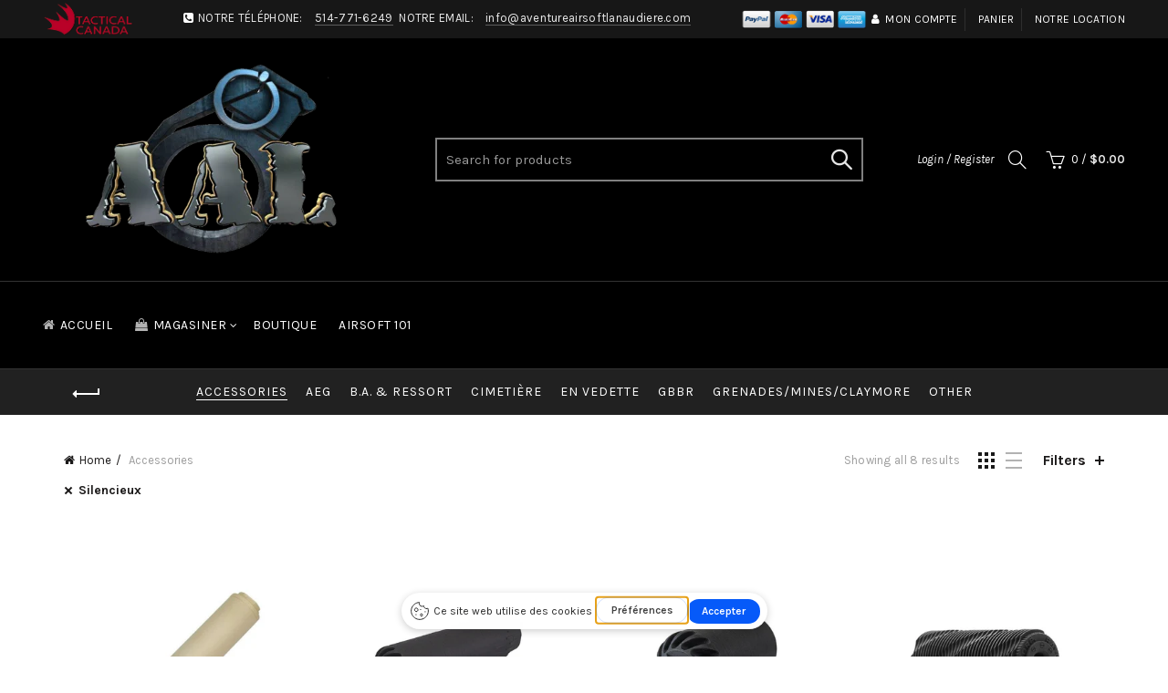

--- FILE ---
content_type: text/html; charset=utf-8
request_url: https://aventureairsoftlanaudiere.com/collections/accessories/silencieux
body_size: 43419
content:
<!doctype html>
<html class="no-js" lang="en">
<head>
  <!-- Google Tag Manager -->
<script>(function(w,d,s,l,i){w[l]=w[l]||[];w[l].push({'gtm.start':
new Date().getTime(),event:'gtm.js'});var f=d.getElementsByTagName(s)[0],
j=d.createElement(s),dl=l!='dataLayer'?'&l='+l:'';j.async=true;j.src=
'https://www.googletagmanager.com/gtm.js?id='+i+dl;f.parentNode.insertBefore(j,f);
})(window,document,'script','dataLayer','GTM-NFKHGLVT');</script>
<!-- End Google Tag Manager -->
  <meta charset="utf-8">
  <meta http-equiv="X-UA-Compatible" content="IE=edge,chrome=1">
  <meta name="viewport" content="width=device-width, initial-scale=1.0, maximum-scale=1.0, user-scalable=no">
  <meta name="theme-color" content="#00b9ff">
  <meta name="keywords" content="Aventure Airsoft Lanaudiere près de Montréal">
  <meta name="author" content="aventureairsoftlanaudiere.com">
  <meta name="format-detection" content="telephone=no">
  <link rel="canonical" href="https://aventureairsoftlanaudiere.com/collections/accessories/silencieux"><link rel="shortcut icon" href="//aventureairsoftlanaudiere.com/cdn/shop/files/logo_facebook_775ec740-d06b-4a27-a7cb-fee2bda154a0_32x.png?v=1754674612" type="image/png">
  
<script type="text/javascript">document.documentElement.className = document.documentElement.className.replace('no-js', 'yes-js js_active js')</script><title>Accessories
 &ndash; Tagged &quot;silencieux&quot;&ndash; Aventure Airsoft Lanaudiere près de Montréal
</title><!-- /snippets/social-meta-tags.liquid -->


<meta property="og:site_name" content="Aventure Airsoft Lanaudiere près de Montréal">
<meta property="og:url" content="https://aventureairsoftlanaudiere.com/collections/accessories/silencieux">
<meta property="og:title" content="Accessories">
<meta property="og:type" content="product.group">
<meta property="og:description" content="AAL est le plus gros vendeur d'Airsoft et d'équipements militaire au Canada! Nous sommes le distributeur des plus grandes marques de Airsoft dont G&G, Raven, Double Eagle, KWA, Tru Spec, Condor, Blue Force Gear, WileyX , Ncstar, PTS, et plusieurs autres!">



  <meta name="twitter:site" content="@shopify">

<meta name="twitter:card" content="summary_large_image">
<meta name="twitter:title" content="Accessories">
<meta name="twitter:description" content="AAL est le plus gros vendeur d'Airsoft et d'équipements militaire au Canada! Nous sommes le distributeur des plus grandes marques de Airsoft dont G&G, Raven, Double Eagle, KWA, Tru Spec, Condor, Blue Force Gear, WileyX , Ncstar, PTS, et plusieurs autres!">
<link href="//aventureairsoftlanaudiere.com/cdn/shop/t/6/assets/tab_shopify.min.css?v=77642056786062711131570374377" rel="stylesheet" type="text/css" media="all" />
  <link rel="preload" href="//aventureairsoftlanaudiere.com/cdn/shop/t/6/assets/gl_linecons_icons.min.css?v=76569771571515796021570374365" as="style" onload="this.rel='stylesheet'">
  <noscript><link rel="stylesheet" href="//aventureairsoftlanaudiere.com/cdn/shop/t/6/assets/gl_linecons_icons.min.css?v=76569771571515796021570374365"></noscript><link href="//aventureairsoftlanaudiere.com/cdn/shop/t/6/assets/gl_vendor.css?v=141342785074025982771570374365" rel="stylesheet" type="text/css" media="all" />
<link href="//aventureairsoftlanaudiere.com/cdn/shop/t/6/assets/main.min.css?v=58324477232410975301570374370" rel="stylesheet" type="text/css" media="all" />

<script src="https://ajax.googleapis.com/ajax/libs/webfont/1.6.26/webfont.js"></script>
   <script>WebFont.load({
       google: {
         families: ["Karla:100,200,300,400,500,600,700,800,900,100italic,200italic,300italic,400italic,500italic,600italic,700italic,800italic,900italic","Lora:100,200,300,400,500,600,700,800,900,100italic,200italic,300italic,400italic,500italic,600italic,700italic,800italic,900italic","Lato:100,200,300,400,500,600,700,800,900,100italic,200italic,300italic,400italic,500italic,600italic,700italic,800italic,900italic"]
       }
     });
   </script><script>
/*! loadCSS. [c]2017 Filament Group, Inc. MIT License */
!function(e){"use strict";var t=function(t,n,r){function o(e){return i.body?e():void setTimeout(function(){o(e)})}function a(){d.addEventListener&&d.removeEventListener("load",a),d.media=r||"all"}var l,i=e.document,d=i.createElement("link");if(n)l=n;else{var s=(i.body||i.getElementsByTagName("head")[0]).childNodes;l=s[s.length-1]}var u=i.styleSheets;d.rel="stylesheet",d.href=t,d.media="only x",o(function(){l.parentNode.insertBefore(d,n?l:l.nextSibling)});var f=function(e){for(var t=d.href,n=u.length;n--;)if(u[n].href===t)return e();setTimeout(function(){f(e)})};return d.addEventListener&&d.addEventListener("load",a),d.onloadcssdefined=f,f(a),d};"undefined"!=typeof exports?exports.loadCSS=t:e.loadCSS=t}("undefined"!=typeof global?global:this),function(e){if(e.loadCSS){var t=loadCSS.relpreload={};if(t.support=function(){try{return e.document.createElement("link").relList.supports("preload")}catch(t){return!1}},t.poly=function(){for(var t=e.document.getElementsByTagName("link"),n=0;n<t.length;n++){var r=t[n];"preload"===r.rel&&"style"===r.getAttribute("as")&&(e.loadCSS(r.href,r,r.getAttribute("media")),r.rel=null)}},!t.support()){t.poly();var n=e.setInterval(t.poly,300);e.addEventListener&&e.addEventListener("load",function(){t.poly(),e.clearInterval(n)}),e.attachEvent&&e.attachEvent("onload",function(){e.clearInterval(n)})}}}(this);
</script><!-- Logo CSS --><style type="text/css">a.pswp__share--download {display: none;}@media (max-width: 480px){.basel-products-tabs .open-title-menu {white-space: nowrap;max-width: 160px;text-overflow: ellipsis;}} #variantQuantity:empty,#variantQuantity_quick:empty {margin: 0;}.loader {position: fixed;background: rgba(0, 0, 0, .85);left: 0;top: 0;width: 100%;height: 100%;z-index: 1000;}.loader .loader-inner {background: url(//cdn.shopify.com/s/files/1/2251/1247/t/22/assets/loader.svg) no-repeat;background-size: 100%;width: 50px;height: 50px;position: absolute;margin: auto;top: 0;bottom: 0;left: 0;right: 0;}input[type=number]::-webkit-outer-spin-button,input[type=number]::-webkit-inner-spin-button {-webkit-appearance: none;margin: 0;}input[type=number] {-webkit-appearance: textfield !important;-moz-appearance: textfield !important;appearance: textfield !important;}.gl_custom_1472909916515__94 {padding-top: 7vw !important;padding-bottom: 7vw !important;background-position: 0 0 !important;background-repeat: no-repeat !important;}.product_img_trust_seal img {width: 100%;}.section_title_sport + .shopify-section .gl_column-inner { margin-top: -7vw !important;padding-top: 0px !important;}.section_title_sport + .shopify-section .gl_row {z-index: 35;position: relative;}.mfp-zoom-in.mfp-bg {transition: all .3s ease-out;}.mfp-zoom-in.mfp-bg {opacity: 0;}.mfp-zoom-in.mfp-bg.mfp-ready {opacity: .8;}.mfp-zoom-in .mfp-with-anim {opacity: 0;transition: all .2s ease-in-out;transform: scale(.8);}.mfp-zoom-in.mfp-ready .mfp-with-anim {opacity: 1;transform: scale(1);}body.basel-header-overlap.template-collection.has_cat_img .main-header.color-scheme-light,body.basel-header-overlap.template-list-collections.has_cat_img .main-header.color-scheme-light {background-color: transparent;}body.basel-header-overlap.template-collection:not(.has_cat_img) .title-shop,body.basel-header-overlap.template-list-collections:not(.has_cat_img) .title-shop{padding:0 !important;}.single-product-content .entry-summary .button.size_guide {display: inline-block;vertical-align: middle;text-align: center;font-size: 14px;line-height: 1.5;color: #4e4e4e;padding: 0;background-color: transparent;border: none;text-transform: none;}.single-product-content .entry-summary .button.size_guide:before {font-size: 18px;vertical-align: middle;margin-right: 5px;color: #4e4e4e;display: inline-block;font-family: Simple-Line-Icons;-webkit-transition: all .2s;-moz-transition: all .2s;-o-transition: all .2s;transition: all .2s;content: "\e060";}.shopify-show-per-page .label_show {display: inline-block;margin-bottom: 0;margin-right: 10px;}.shopify-show-per-page .orderbyshow {width: auto;min-width: 70px;padding-right: 10px;}.header-base_categories.main-header .main-nav {display: block;}/* .wrapper-boxed.basel-cart-opened .website-wrapper { max-width: 100%;} */body.wrapper-boxed.basel-cart-opened {position: relative;}body.wrapper-boxed.basel-cart-opened .website-wrapper.basel-wrapper-shifted { position: static;}#variantQuantity, #variantQuantity_quick {font-weight: bold;	font-size: 1.5em;	color: red;text-transform: uppercase;} #recently_wrap .owl-stage-outer {height: 100% !important; }.product-grid-item .same_height .hover-img,.product-grid-item .same_height .hover-img img,.product-list-item .same_height .hover-img, .product-list-item .same_height .hover-img img {height: 100%;}.gl-gird-collection-section .elements-grid .basel-products-loader,.retina-logo{ display: none;}.retina-logo,.sticky-logo{ display: none !important;}@media only screen and (-webkit-min-device-pixel-ratio: 2), not all, not all, not all, only screen and (min-resolution: 192dpi), only screen and (min-resolution: 2dppx) {.main-header .regular-logo {display: none !important;}.main-header .retina-logo {display: inline-block !important;}}.act-scroll .site-logo img.retina-logo, .header-clone .site-logo img.retina-logo {display: none !important;}.template-product .site-content,.product-list-item .product-element-top.product-list-image {margin-bottom: 0;}.color-scheme-light .basel-search-dropdown .autocomplete-suggestions .suggestion-title a, .search-extended .autocomplete-suggestions .suggestion-title a{color: rgba(0,0,0,.7);}.main-header.color-scheme-light .product-grid-item .product-title>a {color: inherit;}.single-product-content .spr-icon {font-size: 12px;}.single-product-content span.spr-badge-caption {font-size: 14px;}.product-list-item .hover-img img {width: 100%;}tr.description>td>p {max-width: 500px;margin: 0 auto;}.basel-header-overlap .topbar-wrapp {z-index: 22222;}.basel-header-overlap .cart-widget-side, .basel-header-overlap .mobile-nav,.basel-header-overlap .login-form-side {z-index: 50000;}.italic {font-style: italic;}.single-product-content .basel-countdown-timer {margin-bottom: 15px;}.selector-wrapper,#variantQuantity,#variantQuantity_quick {display: none;}#variantQuantity.is-visible,#variantQuantity_quick.is-visible {display: block;}div#variantQuantity, div#variantQuantity_quick {margin-bottom: 20px;}li.mini_cart_item.mini_variant_gl span.quantity {margin-left: 72px;}.single-product-content .slick-vertical>button.slick-disabled {color: rgba(0,0,0,0.3);cursor: default;}.single-product-content .slick-vertical>button.slick-disabled:hover { color: #fff; }.swatches-on-grid .swatch-on-grid.swatch-size-medium {width: 25px;height: 25px;}.gl_star-rating {display: inline-block;font-size: 12px;position: relative;height: 18px;line-height: 18px;letter-spacing: 2px;margin-bottom: 4px;}.gl_star-rating span.spr-badge-caption {display: none;}.btn.btn-size-extra-small,.button.btn-size-extra-small,button.btn-size-extra-small,.added_to_cart.btn-size-extra-small,input[type="submit"].btn-size-extra-small { font-size: 10px;line-height: 14px;padding-top: 7px;padding-bottom: 7px;padding-left: 14px;padding-right: 14px;}.promo-banner.term-description {position: relative;margin-bottom: 30px;overflow: hidden;font-size: 16px;color: #000;line-height: 1.3;}.single-product .site-content {margin-bottom: 0;}.single-product-content .out-of-stock.variant_stock {border: 2px solid #CC1414;color: #B50808;margin: 0;padding: 9px 10px;}input.input__error {color: #AF7D27;border-color: #E0B252;background-color: transparent;}.testimonial-content >p {margin-bottom:0;}.color-scheme-light .testimonials.testimon-style-boxed .testimonial-content >p,.color-scheme-light .testimonials.testimon-style-boxed .testimonial-content a,.color-scheme-light .testimonials.testimon-style-boxed .testimonial-content footer>span {color: inherit;}h1.basel-logo-wrap {margin-bottom: 0;}table.gl_infor_account tr td {text-align: left;}.gl_custom_lingerie {margin-top: 20px !important;margin-right: 20px !important;margin-bottom: 20px !important;margin-left: 20px !important;padding-top: 40px !important;padding-right: 40px !important;padding-bottom: 20px !important;padding-left: 40px !important;background-color: #ffffff !important;}.gl_custom_1502352203858_94 {padding-top: 6vh !important;padding-right: 10% !important;padding-bottom: 3vh !important;padding-left: 10% !important;}.gl_custom_article {margin-top: 20px !important;margin-bottom: 20px !important;border-top-width: 1px !important;border-bottom-width: 1px !important;padding-top: 30px !important;padding-bottom: 30px !important;border-top-color: #f4f4f4 !important;border-top-style: solid !important;border-bottom-color: #f4f4f4 !important;border-bottom-style: solid !important;}input.shopify-challenge__button.btn {margin-bottom: 40px;}.gl_custom_article_full {margin-top: -40px !important;margin-bottom: 0px !important;padding-top: 0px !important;padding-bottom: 0px !important;background-color: #f7f7f7 !important;}.gl_custom_social_full {margin-bottom: 70px !important;border-top-width: 1px !important;border-bottom-width: 1px !important;padding-top: 40px !important;padding-bottom: 40px !important;border-top-color: #e5e5e5 !important;border-top-style: solid !important;border-bottom-color: #e5e5e5 !important;border-bottom-style: solid !important;}.gl_row_0 {margin-right: 0px !important;margin-left: 0px !important;}.gl_p_10 { padding: 10px !important;}.gl_pt_15 {padding-top: 15px !important;}.shopify-section.gl_tabs { position: relative; overflow: hidden} .fake_counter_real_time,.product_delivery {display: block;font-size: 14px;color: #2c2c2c;font-weight: bold;-webkit-border-radius: 5px;-moz-border-radius: 5px;border-radius: 5px;position: relative;overflow: hidden;margin: 0 2px;}.fake_counter_real_time #number_counter,#jas_product_delivery,#jas_product_delivery_quick,#product_delivery_quick {background-color: #0f8db3;padding: 5px 10px;border-radius: 2px;line-height: 1.1em;color: #ffffff;display: inline-block;-webkit-box-shadow: inset 0 -2px 0 rgba(0,0,0,.15);box-shadow: inset 0 -2px 0 rgba(0,0,0,.15);}.fake_counter_real_time #number_counter i {margin-left: 3px;}.fake_counter_real_time #number_counter:active {-webkit-box-shadow: none;box-shadow: none;top: 1px;}.basel-button-wrapper.btn-inline {display: inline-block;margin-bottom: 10px;margin-right: 10px;}.gl_pt_25 {padding-top: 25px !important;}.gl_pt_20 {padding-top: 20px !important;}.gl_pb_20 {padding-bottom: 20px !important;}.gl_color_dark p strong {color: black;}.gl_mb_0 {margin-bottom: 0px !important;}.gl_pt_0 {padding-top: 0px !important;}.gl_mb_4 {margin-bottom: 4vh !important;}.gl_mb_5 {margin-bottom: 5px !important;}.gl_mb_10 {margin-bottom: 10px !important;}.gl_mb_15 {margin-bottom: 15px !important;}.gl_mb_20 {margin-bottom: 20px !important;}.gl_mb_25 {margin-bottom: 25px !important;}.gl_mb_30 {margin-bottom: 30px !important;}.gl_mb_35 {margin-bottom: 35px !important;}.gl_mb_40 {margin-bottom: 40px !important;}.gl_mt_10 {margin-top: 10px !important;}.gl_mt_20 {margin-top: 20px !important;}.gl_mt_50 {margin-top: 50px !important;}.gl_mb_50 {margin-bottom: 50px !important;}.gl_mt_25 {margin-top: 25px !important;}.gl_mt_35 {margin-top: 35px !important;}.gl_m_m15 {margin-top: -15px !important;}.gl_mt_m30 {margin-top: -30px !important;}.gl_mt_m75 {margin-top: -75px !important;}.gl_mb_m35 {margin-bottom: -35px !important;}.gl_mtm_40 {margin-top: -40px !important;}.gl_mtm_89 {margin-top: -77px !important;}.gl_mt_40 {margin-top: 40px !important;}.gl_pt_30 {padding-top: 30px !important;}.gl_pb_30 { padding-bottom: 30px !important;}.gl_pr_30 {padding-right: 30px !important;}.gl_pl_30 { padding-left: 30px !important;}.gl_pr_40 {padding-right: 40px !important;}.gl_pl_40 { padding-left: 40px !important;}.gl_pt_35 { padding-top: 35px !important;}.gl_pd_lr_10 {padding-right: 10px !important;padding-left: 10px !important;}.gl_mb_4h {margin-bottom: 4vh !important;}.gl_mb_8h {margin-bottom: 8vh !important;}.gl_pt_8h {padding-top: 8vh !important;} .gl_pb_8h {padding-bottom: 8vh !important;}.gl_price_sushi .spb_single_image img{width: auto;}.gl_custom_1488533043379_94 {padding-top: 4vh !important;padding-bottom: 4vh !important;}.gl_custom_1507644691234_94 {margin-top: -7vh !important;margin-right: -50px !important;margin-bottom: -25vh !important;margin-left: -50px !important;padding-top: 0px !important;}.gl_custom_infor_one {margin-right: 4% !important;margin-bottom: 0px !important;margin-left: 4% !important;border-top-width: 5px !important;border-right-width: 5px !important;border-bottom-width: 5px !important;border-left-width: 5px !important;padding-right: 3% !important;padding-bottom: 0px !important;padding-left: 3% !important;background-color: #ffffff !important;border-left-color: rgba(107,107,107,0.11) !important;border-left-style: solid !important;border-right-color: rgba(107,107,107,0.11) !important;border-right-style: solid !important;border-top-color: rgba(107,107,107,0.11) !important;border-top-style: solid !important;border-bottom-color: rgba(107,107,107,0.11) !important;border-bottom-style: solid !important;}.gl_custom_infor_text_one {margin-top: 40px !important;margin-bottom: 40px !important;border-left-width: 1px !important;padding-top: 0px !important;border-left-color: #f4f4f4 !important;border-left-style: solid !important;}.gl_custom_tab_title {margin-bottom: 30px !important;padding-top: 14px !important;padding-right: 20px !important;padding-bottom: 14px !important;padding-left: 20px !important;background-color: #0f8db3 ;}.gl_custom_lingerie {margin-top: 20px !important;margin-right: 20px !important;margin-bottom: 20px !important;margin-left: 20px !important;padding-top: 40px !important;padding-bottom: 40px !important;background-color: #ffffff !important;}.about-shop-element {box-shadow: 1px 1px 9px rgba(0, 0, 0, 0.17);}body .basel-parallax {background-attachment: fixed;background-size: cover!important;}.gl_custom_hour {padding-top: 40px !important;padding-right: 20px !important;padding-bottom: 40px !important;padding-left: 20px !important;background-color: #ffffff !important;}.gl_custom_jewellery {margin-top: 20px !important;margin-bottom: 20px !important;margin-left: -80px !important;padding-top: 40px !important;padding-right: 40px !important;padding-bottom: 40px !important;padding-left: 40px !important;background-color: #ffffff !important;}.gl_custom_testimonials{border-right-width: 1px !important;padding-top: 20px !important;padding-bottom: 20px !important;border-right-color: rgba(255,255,255,0.13) !important;border-right-style: solid !important;}.gl_custom_jewellery_mobile {margin-top: -50px !important;margin-right: 20px !important;margin-bottom: 20px !important;margin-left: 20px !important;padding-top: 20px !important;padding-right: 20px !important;padding-bottom: 20px !important;padding-left: 20px !important;background-color: #ffffff !important;}.bg_color_white.image-swatch {border: 0;}.gl_custom_map {margin-right: 10% !important;margin-left: 10% !important;padding-top: 6% !important;}.gl_custom_content{border-top-width: 7px !important;border-right-width: 7px !important;border-bottom-width: 7px !important;border-left-width: 7px !important;padding-top: 45px !important;padding-right: 45px !important;padding-bottom: 45px !important;padding-left: 45px !important;background-position: center !important;background-repeat: no-repeat !important;background-size: contain !important;border-left-color: rgba(10,10,10,0.12) !important;border-left-style: solid !important;border-right-color: rgba(10,10,10,0.12) !important;border-right-style: solid !important;border-top-color: rgba(10,10,10,0.12) !important;border-top-style: solid !important;border-bottom-color: rgba(10,10,10,0.12) !important;border-bottom-style: solid !important;}.gl_custom_space_minimalist {padding-right: 4vw !important;padding-left: 4vw !important;}.gl_p_same_strong p, .gl_p_same_strong p{margin-bottom: 0}.pr {position: relative}.site-logo {width: 25%;}.site-logo img {max-width: 400px;max-height: 95px;}.basel-shopify-layered-nav .basel-scroll {max-height: 234px;}.sticky-header .right-column {width: 300px;}/* Header height configs *//* Limit logo image height for according to header height */.site-logo img {max-height: 300px;}/* And for sticky header logo also */.act-scroll .site-logo img,.header-clone .site-logo img {max-height: 75px;max-height: 75px;max-width: 196px;}/* Set sticky headers height for cloned headers based on menu links line height */.header-clone .main-nav .menu > li > a {height: 75px;line-height: 75px;} /* Height for switch logos */.sticky-header-real:not(.global-header-menu-top) .switch-logo-enable .basel-logo {height: 300px;}.sticky-header-real:not(.global-header-menu-top) .act-scroll .switch-logo-enable .basel-logo {height: 75px;}.sticky-header-real:not(.global-header-menu-top) .act-scroll .switch-logo-enable {transform: translateY(-60px);-webkit-transform: translateY(-60px);}/* Header height for these layouts based on it's menu links line height */.main-nav .menu > li > a {height: 95px;line-height: 95px;}/* The same for sticky header */.act-scroll .main-nav .menu > li > a {height: 75px;line-height: 75px;}/* Set line height for header links for shop header layout. Based in the header height option */.header-shop .right-column .header-links {height: 95px;line-height: 95px;}/* The same for sticky header */.header-shop.act-scroll .right-column .header-links {height: 75px;line-height: 75px;}/* Page headings settings for heading overlap. Calculate on the header height base */.basel-header-overlap .title-size-default,.basel-header-overlap .title-size-small,.basel-header-overlap .title-shop.without-title.title-size-default,.basel-header-overlap .title-shop.without-title.title-size-small {padding-top: 135px;}.basel-header-overlap .title-shop.without-title.title-size-large,.basel-header-overlap .title-size-large {padding-top: 215px;}@media (max-width: 991px) {/* Set header height for mobile devices */.main-header .wrapp-header {min-height: 60px;} /* Limit logo image height for mobile according to mobile header height */.site-logo img {max-height: 60px;} /* Limit logo on sticky header. Both header real and header cloned */.act-scroll .site-logo img,.header-clone .site-logo img {max-height: 60px;}/* Height for switch logos */.main-header .switch-logo-enable .basel-logo {height: 60px;}.sticky-header-real:not(.global-header-menu-top) .act-scroll .switch-logo-enable .basel-logo {height: 60px;}.sticky-header-real:not(.global-header-menu-top) .act-scroll .switch-logo-enable {transform: translateY(-60px);-webkit-transform: translateY(-60px);}/* Page headings settings for heading overlap. Calculate on the MOBILE header height base */.basel-header-overlap .title-size-default,.basel-header-overlap .title-size-small,.basel-header-overlap .title-shop.without-title.title-size-default,.basel-header-overlap .title-shop.without-title.title-size-small {padding-top: 80px;}.basel-header-overlap .title-shop.without-title.title-size-large,.basel-header-overlap .title-size-large {padding-top: 120px;} }.product-category-thumbnail img,.category-grid-item .category-link {width: 100%;}/* .product-grid-item .product-element-top>a img,.basel-hover-alt .hover-img img, .owl-carousel div.owl-item .hover-img img {width:100%;} */.basel-purchase {position:fixed;display:block;bottom:0;left:4%;z-index:10;-webkit-backface-visibility: hidden; /* Chrome, Safari, Opera */backface-visibility: hidden;}.basel-purchase:hover {opacity:0.9;}.basel-product-categories>li.cat-item-109 {display: none;}.col-five > .gl_col-sm-2 {width:20%;}.product-type-grouped.single-product-content .cart {width: 100%;}.product-type-grouped.single-product-content .cart table {border-top: 2px solid black;margin-bottom: 30px;}iframe[name='google_conversion_frame'] { height: 0 !important;width: 0 !important; line-height: 0 !important; font-size: 0 !important;margin-top: -13px;float: left;}.single-product-content .single_variation .shopify-variation-price {margin-right:0;}.single-product-content .single_variation .shopify-variation-price .price {margin-right:15px;}.product-type-grouped .group_table .stock {margin-bottom: 0;margin-right: 0;margin-left: 15px; }.commentlist .comment-text .description {line-height:1.6;}.main-header form.has-categories-dropdown .search-by-category ul .children {display:none;}.cat-design-alt .product-category-thumbnail {margin:-2px; }.cat-design-alt .category-link {display:block;}.dropdown-scroll > .sub-menu-dropdown {height: 540px;overflow: hidden;}.main-nav .menu>li.menu-item-design-sized .sub-menu-dropdown {padding-bottom:10px;}.header-spacing + .header-menu-top {margin-top:-40px;}.shopify-ordering.with-list .selected-order {font-weight:bold;}.basel-navigation .menu>li.menu-item-design-full-width .sub-menu>li>a,.basel-navigation .menu>li.menu-item-design-sized .sub-menu>li>a {font-weight: 600!important;}.header-categories .main-nav .menu li.menu-item-design-full-width>.sub-menu-dropdown {margin-top: -78px;}.basel-hover-quick .product-title a {display:block; }.hide-pag .owl-pagination,.hide-pag .owl-buttons {display:none;}.popup-quick-view .entry-summary .entry-title {font-size: 32px; }.product-quick-view .entry-title a {font-family:inherit;font-weight: inherit;font-style: inherit;}.basel-price-table .basel-plan-footer>a.added {display:none;}.color-scheme-light .testimonial .testimonial-content footer>span {color: rgba(255, 255, 255, 0.8);}.color-scheme-light .owl-theme:hover .owl-controls.clickable .owl-buttons div.disabled {color:rgba(255, 255, 255, 0.6);}.color-scheme-light .owl-theme .owl-controls .owl-buttons div {color:rgba(255, 255, 255, 0.8);}.color-scheme-light .owl-theme .owl-controls.clickable .owl-buttons div:hover {color:rgba(255, 255, 255, 1);}.color-scheme-light .owl-theme .owl-controls .owl-page span {background-color: rgba(255, 255, 255, 0.6);}.color-scheme-light .owl-theme .owl-controls .owl-page.active span, .color-scheme-light .owl-theme .owl-controls.clickable .owl-page:hover span {background-color: white;}.single-product-content .entry-summary .button.compare.loading:after {opacity: 1;visibility: visible;}.spb_video_wrapper .basel-video-poster, .spb_video_wrapper .basel-video-poster-wrapper, .spb_video_wrapper .basel-video-poster-wrapper:after {position: absolute;top: 0;left: 0;right: 0;bottom: 0;}.spb_video_wrapper .basel-video-poster-wrapper {position: absolute!important;z-index: 2;cursor: pointer;overflow: hidden;backface-visibility: hidden;-webkit-backface-visibility: hidden;perspective: 800px;-webkit-perspective: 800px;-webkit-transition: opacity .5s cubic-bezier(0,0,.44,1.18),visibility .5s cubic-bezier(0,0,.44,1.18);transition: opacity .5s cubic-bezier(0,0,.44,1.18),visibility .5s cubic-bezier(0,0,.44,1.18);}.spb_video_wrapper .basel-video-poster {background-size: cover;background-position: center center;background-repeat: no-repeat;margin: -1px;transform: scale(1.09);-webkit-transform: scale(1.09);-webkit-transition: transform .5s cubic-bezier(0,0,.44,1.18);transition: transform .5s cubic-bezier(0,0,.44,1.18);}.spb_video_wrapper .button-play {position: absolute;top: 50%;left: 50%;height: 70px;line-height: 67px;width: 70px;margin-top: -35px;margin-left: -35px;padding-left: 7px;text-align: center;color: #fff;border: 2px solid #1aada3;border-radius: 50%;z-index: 3;background-color: #1aada3;-webkit-transition: opacity .5s cubic-bezier(0,0,.44,1.18);transition: opacity .5s cubic-bezier(0,0,.44,1.18);}.spb_video_wrapper .button-play:after {content: "\f04b";display: inline-block;font-size: 26px;font-family: FontAwesome;}.spb_video_wrapper .basel-video-poster-wrapper.hidden-poster {opacity: 0;visibility: hidden;}.gl_custom_sushi_1494249094915 {margin-top: 100px !important;margin-right: 20px !important;margin-bottom: 4vh !important;margin-left: 20px !important;padding-top: 0px !important;padding-right: 40px !important;padding-bottom: 40px !important;padding-left: 40px !important;background-color: rgba(10,10,10,0.45) !important;}.single-product-content .entry-summary .button.compare:after {content: " ";width: 15px;height: 15px;display: inline-block;vertical-align: middle;border: 1px solid black;border-radius: 50%;border-left-color: transparent !important;border-right-color: transparent !important;animation: load-spin 450ms infinite linear;-o-animation: load-spin 450ms infinite linear;-ms-animation: load-spin 450ms infinite linear;-webkit-animation: load-spin 450ms infinite linear;-moz-animation: load-spin 450ms infinite linear;margin-left: 10px;opacity: 0;visibility: hidden;}.basel-buttons .product-compare-button>a,.single-product-content .entry-summary .button.compare,.basel-hover-base .basel-add-btn>a,.basel-hover-base .product-compare-button a {text-transform:none;}.sticky-header .basel-search-full-screen .basel-search-wrapper {height:100vh;transition: opacity .25s ease-in-out, height .25s ease-in-out, visibility .25s,transform .25s ease-in-out;-webkit-transition: opacity .25s ease-in-out, height .25s ease-in-out, visibility .25s,transform .25s ease-in-out;}.sticky-header .basel-search-full-screen .basel-search-inner .basel-close-search {bottom:90px;}.rtl .has-border,.rtl .has-border > .gl_column-inner {border:none!important;}.related-and-upsells .product-grid-item .hover-img img {width:100%;}.cat-design-alt .product-category-thumbnail img {width:100%!important;}.hidden-nav-button {display:none!important;}.dropdown-scroll .spb_single_image {border: 2px solid #f7f7f7;}.page-id-25728 .dropdown-scroll .spb_single_image,.page-id-23954 .dropdown-scroll .spb_single_image {border: 2px solid rgba(255,255,255,0.1);}.owl-carousel .owl-stage-outer {clear: both;}.widget_product_categories .cat-item-109 .cat-item:nth-child(even) {display: none;}.rtl {direction: rtl;}@media (max-width: 1024px) and (min-width: 991px) {.header-categories .categories-menu-dropdown .sub-menu-dropdown {width: 680px;}}@media (max-width: 991px) {.sticky-footer-on .footer-container {visibility: visible;}}.menu-item-19907 > .sub-menu-dropdown {background-size: contain}.product-design-sticky .shopify-product-gallery .shopify-product-gallery__wrapper a > img {width: 100%;}.product-design-sticky .shopify-product-gallery .shopify-product-gallery__wrapper .shopify-product-gallery__image:not(:first-child) a {display: block;transform:translateY(100px);-webkit-transform:translateY(100px);-moz-transform:translateY(100px);-o-transform:translateY(100px);transition: all 0.45s ease-in-out;-webkit-transition: all 0.45s ease-in-out;-moz-transition: all 0.45s ease-in-out;-o-transition: all 0.45s ease-in-out;opacity: 0;}.product-design-sticky .shopify-product-gallery .shopify-product-gallery__wrapper .shopify-product-gallery__image:not(:first-child) a.animate-images {transform:translateY(0px);-webkit-transform:translateY(0px);-moz-transform:translateY(0px);-o-transform:translateY(0px);opacity: 1;}.shopify-checkout-review-order-table td {width: 50%}@media (min-width: 992px) {.buy-basel {position: fixed;bottom: 40px;right: 40px;z-index: 1000;margin-bottom: 110px;background-color: #729c29;border-radius: 50%;-webkit-border-radius: 50%;-moz-border-radius: 50%;box-shadow: -6.772px 8.668px 16px 0px rgba(28, 30, 35, 0.15);-webkit-box-shadow: -6.772px 8.668px 16px 0px rgba(28, 30, 35, 0.15);-moz-box-shadow: -6.772px 8.668px 16px 0px rgba(28, 30, 35, 0.15);transition: all 1s ease;-webkit-transition: all 1s ease;-moz-transition: all 1s ease;-o-transition: all 1s ease;animation-name: animFadeUp;animation-fill-mode: both;animation-duration: 0.4s;animation-timing-function: ease;animation-delay: 1.5s;-webkit-animation-name: animFadeUp;-webkit-animation-fill-mode: both;-webkit-animation-duration: 0.4s;-webkit-animation-timing-function: ease;-webkit-animation-delay: 1.5s;-moz-animation-name: animFadeUp;-moz-animation-fill-mode: both;-moz-animation-duration: 0.4s;-moz-animation-timing-function: ease;-moz-animation-delay: 1.5s;-o-animation-name: animFadeUp;-o-animation-fill-mode: both;-o-animation-duration: 0.4s;-o-animation-timing-function: ease;-o-animation-delay: 1.5s;}.buy-basel img.envato-logo {position: absolute;right: -8px;bottom: -3px;background: #7cb442;border-radius: 50%;padding: 6px;}.rtl .buy-basel {left: auto;right: 40px;} }@media (min-width: 768px) and (max-width: 991px) {.buy-basel {display:none;}.swatch-on-grid .basel-tooltip-label {display:none;}.dropdown-scroll > .sub-menu-dropdown {display:none;}.basel-back-btn>span:before, .basel-products-nav .product-btn>a span:before {top: 0px;}.shop-loop-head {width:100%;}body .basel-parallax {background-attachment: scroll!important;} }@media (min-width: 481px) and (max-width: 767px) { .buy-basel {display:none;}.swatch-on-grid .basel-tooltip-label {display:none;}.dropdown-scroll > .sub-menu-dropdown {display:none;}.basel-back-btn>span:before, .basel-products-nav .product-btn>a span:before {top: 0px;}/* .product-grid-item .product-element-top>a img,.basel-hover-alt .hover-img img {width:100%;} */body .basel-parallax {background-attachment: scroll!important;} }@media (max-width: 480px) { .buy-basel {display:none;}.swatch-on-grid .basel-tooltip-label {display:none;}body .basel-parallax {background-attachment: scroll!important;}.dropdown-scroll > .sub-menu-dropdown {display:none;}.basel-back-btn>span:before, .basel-products-nav .product-btn>a span:before {top: 0px;}}/* color settings */body {background-color: rgba(0,0,0,0);}.gl_page_title.page-title-default {background-color: #212121;}body.template-collection .page-title-default {background-color: #212121;background-repeat: no-repeat;background-size: cover;background-attachment: default;background-position: center center;}.topbar-wrapp {background-color: #171717;}.main-header, .sticky-header.header-clone, .header-spacing {background-color: #000000;}.footer-container {background-color: #000000;}.template-product .site-content {background-color: rgba(0,0,0,0);}.main-header {border-bottom: 0px none #f5f5f5;}body,p,.widget_nav_mega_menu .menu > li > a,.mega-navigation .menu > li > a,.basel-navigation .menu > li.menu-item-design-full-width .sub-sub-menu li a,.basel-navigation .menu > li.menu-item-design-sized .sub-sub-menu li a,.basel-navigation .menu > li.menu-item-design-default .sub-menu li a,.font-default {font-family: Karla, Arial, Helvetica, sans-serif;color: #4c4c4c;font-size: 14px;}h1 a, h2 a, h3 a, h4 a, h5 a, h6 a, h1, h2, h3, h4, h5, h6, .title, table th, .masonry-filter li a, .shopify .cart-empty, .basel-navigation .menu > li.menu-item-design-full-width .sub-menu > li > a, .basel-navigation .menu > li.menu-item-design-sized .sub-menu > li > a {font-family: Karla, 'MS Sans Serif', Geneva, sans-serif;color: #1b1919;}.product-title a,.post-slide .entry-title a,.category-grid-item .hover-mask h3,.basel-search-full-screen .basel-search-inner input[type="text"],.blog-post-loop .entry-title,.single-product-content .entry-title,.font-title {font-family: Lora, 'MS Sans Serif', Geneva, sans-serif;color: #252222;}.title-alt, .subtitle, .font-alt {font-family: Lato, 'Comic Sans MS', cursive;font-weight: 400;font-style: italic;}.type-post .entry-meta {font-family: Lato, 'Comic Sans MS', cursive;font-weight: 400;font-style: italic;}.widgettitle,.widget-title {font-family: Karla;font-weight: 700;font-style: normal;color: #0a0a0a;}.main-nav .menu > li > a {font-size: 14px;}.nathan_style_2.single-product-content .cart .button {font-size: 13px;line-height: 18px;padding: 11px 20px;background-color: #f3f3f3;color: #3E3E3E;display: inline-block;position: relative;font-weight: 600;text-align: center;text-transform: uppercase;letter-spacing: .3px;border-radius: 0;border-width: 0;border-style: solid;border-color: transparent;outline: 0;-webkit-box-shadow: none;box-shadow: none;text-shadow: none;text-decoration: none;vertical-align: middle;cursor: pointer;border: none;-webkit-box-shadow: inset 0 -2px 0 rgba(0,0,0,.15);box-shadow: inset 0 -2px 0 rgba(0,0,0,.15);-webkit-transition: color .25s ease,background-color .25s ease,border-color .25s ease,box-shadow 0s ease,opacity .25s ease;-webkit-transition: color .25s ease,background-color .25s ease,border-color .25s ease,opacity .25s ease,-webkit-box-shadow 0s ease;transition: color .25s ease,background-color .25s ease,border-color .25s ease,opacity .25s ease,-webkit-box-shadow 0s ease;transition: color .25s ease,background-color .25s ease,border-color .25s ease,box-shadow 0s ease,opacity .25s ease;transition: color .25s ease,background-color .25s ease,border-color .25s ease,box-shadow 0s ease,opacity .25s ease,-webkit-box-shadow 0s ease;color: #fff;}.nathan_style_2.single-product-content .cart .button:focus, .nathan_style_2.single-product-content .cart .button:hover {opacity: .8;}.nathan_style_2.single-product-content .cart .button:focus, .nathan_style_2.single-product-content .cart .button:hover {opacity: 1;-webkit-box-shadow: inset 0 -2px 0 rgba(0,0,0,.15);box-shadow: inset 0 -2px 0 rgba(0,0,0,.15);}.nathan_style_2.single-product-content .cart .button.loading {color: transparent!important;}.nathan_style_2.single-product-content .cart .button.loading:after {border-color: #fff;content: "";width: 18px;height: 18px;display: inline-block;vertical-align: middle;border: 1px solid #fff;border-left-color: #fff;border-radius: 50%;position: absolute;top: 50%;left: 50%;opacity: 0;margin-left: -9px;margin-top: -9px;transition: opacity 0s ease;-webkit-transition: opacity 0s ease;opacity: 1;animation: load-spin 450ms infinite linear;-webkit-animation: load-spin 450ms infinite linear;transition: opacity .25s ease;-webkit-transition: opacity .25s ease;}.nathan_style_2.single-product-content .cart .button:active {-webkit-box-shadow: none;box-shadow: none;top: 1px;}.color-primary,.mobile-nav ul li.current_page_item > a,.main-nav .menu > li.current-menu-item > a,.main-nav .menu > li.onepage-link.current-menu-item > a,.main-nav .menu > li > a:hover,.main-nav .menu > li > a:focus,.basel-navigation .menu>li.menu-item-design-default ul li:hover>a,.basel-navigation .menu > li.menu-item-design-full-width .sub-menu li a:hover,.basel-navigation .menu > li.menu-item-design-sized .sub-menu li a:hover,.basel-product-categories.responsive-cateogires li.current-cat > a,.basel-product-categories.responsive-cateogires li.current-cat-parent > a,.basel-product-categories.responsive-cateogires li.current-cat-ancestor > a,a[href^=tel],.topbar-menu ul > li > .sub-menu-dropdown li > a:hover,.btn.btn-color-primary.btn-style-bordered,.button.btn-color-primary.btn-style-bordered,button.btn-color-primary.btn-style-bordered,.added_to_cart.btn-color-primary.btn-style-bordered,input[type=submit].btn-color-primary.btn-style-bordered,.basel-dark .single-product-content .entry-summary .yith-wcwl-add-to-wishlist .yith-wcwl-wishlistaddedbrowse a:before,.basel-dark .single-product-content .entry-summary .yith-wcwl-add-to-wishlist .yith-wcwl-wishlistexistsbrowse a:before,.basel-dark .read-more-section .btn-read-more,.basel-dark .products-footer .basel-blog-load-more,.basel-dark .products-footer .basel-products-load-more,.basel-dark .products-footer .basel-portfolio-load-more,.basel-dark .blog-footer .basel-blog-load-more,.basel-dark .blog-footer .basel-products-load-more,.basel-dark .blog-footer .basel-portfolio-load-more,.basel-dark .portfolio-footer .basel-blog-load-more,.basel-dark .portfolio-footer .basel-products-load-more,.basel-dark .portfolio-footer .basel-portfolio-load-more,.basel-dark .color-primary,.basel-hover-link .swap-elements .btn-add a,.basel-hover-link .swap-elements .btn-add a:hover,.basel-hover-link .swap-elements .btn-add a:focus,.menu-item-language .submenu-languages li:hover a,.blog-post-loop .entry-title a:hover,.blog-post-loop.sticky .entry-title:before,.post-slide .entry-title a:hover,.comments-area .reply a,.single-post-navigation a:hover,blockquote footer:before,blockquote cite,.format-quote .entry-content blockquote cite,.format-quote .entry-content blockquote cite a,.type-post .entry-meta .meta-author a,.type-post .entry-meta .meta-author .name_author,.search-no-results.shopify .site-content:before,.search-no-results .not-found .entry-header:before,.login .lost_password > a:hover,.error404 .page-title,.menu-label-new:after,.widget_shopping_cart .product_list_widget li .quantity .amount,.product_list_widget li ins .amount,.price ins > .amount,.price ins,.single-product-content .price,.single-product-content .price .amount,.basel-products-nav .product-short .price,.basel-products-nav .product-short .price .amount,.star-rating span:before,.single-product-content .comment-form .stars span a:hover,.single-product-content .comment-form .stars span a.active,.tabs-layout-accordion .basel-tab-wrapper .basel-accordion-title:hover,.tabs-layout-accordion .basel-tab-wrapper .basel-accordion-title.active,.single-product-content .shopify-product-details__short-description ul > li:before,.single-product-content #tab-description ul > li:before,.blog-post-loop .entry-content ul > li:before,.comments-area .comment-list li ul > li:before,.sidebar-widget li a:hover,.filter-widget li a:hover,.sidebar-widget li > ul li a:hover,.filter-widget li > ul li a:hover,.basel-price-filter ul li a:hover .amount,.basel-hover-effect-4 .swap-elements > a,.basel-hover-effect-4 .swap-elements > a:hover,.wishlist_table tr td.product-price ins .amount,.basel-buttons .yith-wcwl-add-to-wishlist .yith-wcwl-wishlistaddedbrowse > a,.basel-buttons .yith-wcwl-add-to-wishlist .yith-wcwl-wishlistexistsbrowse > a,.basel-buttons .product-compare-button > a.compare.added,.compare.added, .basel-buttons .yith-wcwl-add-to-wishlist .yith-wcwl-wishlistaddedbrowse > a:hover,.basel-buttons .yith-wcwl-add-to-wishlist .yith-wcwl-wishlistexistsbrowse > a:hover,.single-product-content .entry-summary .yith-wcwl-add-to-wishlist a:hover,.single-product-content .entry-summary .yith-wcwl-add-to-wishlist a:hover:before,.single-product-content .entry-summary .yith-wcwl-add-to-wishlist .yith-wcwl-wishlistaddedbrowse a:before,.single-product-content .entry-summary .yith-wcwl-add-to-wishlist .yith-wcwl-wishlistexistsbrowse a:before,.single-product-content .entry-summary .yith-wcwl-add-to-wishlist .yith-wcwl-add-button.feid-in > a:before,.vendors-list ul li a:hover,.single-product-content .entry-summary .button.compare:hover,.single-product-content .entry-summary .button.compare:hover:before,.single-product-content .entry-summary .button.compare.added:before,.blog-post-loop .entry-content ul li:before,.basel-menu-price .menu-price-price,.basel-menu-price.cursor-pointer:hover .menu-price-title,.comments-area #cancel-comment-reply-link:hover,.comments-area .comment-body .comment-edit-link:hover,.popup-quick-view .entry-summary .entry-title a:hover,.spb_text_column ul:not(.social-icons) > li:before,.widget_product_categories .basel-cats-toggle:hover,.widget_product_categories .toggle-active,.basel-products-suggest .table_suggest a:hover,.widget_product_categories .current-cat-parent > a,#shopify-section-gl_section_sidebar_blog .widget_categories .current-cat > a,.shopify-checkout-review-order-table tfoot .order-total td .amount,.widget_shopping_cart .product_list_widget li .remove:hover,.basel-active-filters .widget_layered_nav_filters ul li a .amount,.title-wrapper.basel-title-color-primary .title-subtitle,.widget_categories li.cat-item.current-cat,.topbar-menu ul>li.currency li.active a, .topbar-menu ul>li.language li.active a,.topbar-menu .currencies li.active a, .topbar-menu .jas_lang li.active a,.widget_shopping_cart .widget_shopping_cart_content > .total .amount,.subtitle-color-primary.subtitle-style-default,.color-scheme-light .gl_tta-tabs.gl_tta-tabs-position-top.gl_tta-style-classic .gl_tta-tab.gl_active > a,.gl-tab-js .gl_tta.gl_general.gl_tta-style-classic .gl_tta-tab.gl_active > a {color: #00b9ff;}.right-column .wishlist-info-widget > a > span,.basel-cart-design-2 > a .basel-cart-number,.basel-cart-design-3 > a .basel-cart-number,.btn.btn-color-primary,.button.btn-color-primary,button.btn-color-primary,.added_to_cart.btn-color-primary,input[type=submit].btn-color-primary,.btn.btn-color-primary:hover,.btn.btn-color-primary:focus,.button.btn-color-primary:hover,.button.btn-color-primary:focus,button.btn-color-primary:hover,button.btn-color-primary:focus,.added_to_cart.btn-color-primary:hover,.added_to_cart.btn-color-primary:focus,input[type=submit].btn-color-primary:hover,input[type=submit].btn-color-primary:focus,.btn.btn-color-primary.btn-style-bordered:hover,.btn.btn-color-primary.btn-style-bordered:focus,.button.btn-color-primary.btn-style-bordered:hover,.button.btn-color-primary.btn-style-bordered:focus,button.btn-color-primary.btn-style-bordered:hover,button.btn-color-primary.btn-style-bordered:focus,.added_to_cart.btn-color-primary.btn-style-bordered:hover,.added_to_cart.btn-color-primary.btn-style-bordered:focus,input[type=submit].btn-color-primary.btn-style-bordered:hover,input[type=submit].btn-color-primary.btn-style-bordered:focus,.widget_shopping_cart .widget_shopping_cart_content .buttons .checkout,.widget_shopping_cart .widget_shopping_cart_content .buttons .checkout:hover,.widget_shopping_cart .widget_shopping_cart_content .buttons .checkout:focus,.basel-search-dropdown .basel-search-wrapper .basel-search-inner form button,.basel-search-dropdown .basel-search-wrapper .basel-search-inner form button:hover,.basel-search-dropdown .basel-search-wrapper .basel-search-inner form button:focus,.no-results .searchform #searchsubmit,.no-results .searchform #searchsubmit:hover,.no-results .searchform #searchsubmit:focus,.comments-area .comment-respond input[type=submit],.comments-area .comment-respond input[type=submit]:hover,.comments-area .comment-respond input[type=submit]:focus,.shopify .cart-collaterals .cart_totals .sp-proceed-to-checkout a,.shopify .cart-collaterals .cart_totals .sp-proceed-to-checkout a:hover,.shopify .cart-collaterals .cart_totals .sp-proceed-to-checkout a:focus,.shopify .checkout_coupon .button,.shopify .checkout_coupon .button:hover,.shopify .checkout_coupon .button:focus,.shopify .place-order input[type=submit],.shopify .place-order input[type=submit]:hover,.shopify .place-order input[type=submit]:focus,.shopify-order-pay #order_review .button,.shopify-order-pay #order_review .button:hover,.shopify-order-pay #order_review .button:focus,.shopify input[name=track],.shopify input[name=track]:hover,.shopify input[name=track]:focus,.shopify input[name=save_account_details],.shopify input[name=save_address],.shopify-page input[name=save_account_details],.shopify-page input[name=save_address],.shopify input[name=save_account_details]:hover,.shopify input[name=save_account_details]:focus,.shopify input[name=save_address]:hover,.shopify input[name=save_address]:focus,.shopify-page input[name=save_account_details]:hover,.shopify-page input[name=save_account_details]:focus,.shopify-page input[name=save_address]:hover,.shopify-page input[name=save_address]:focus,.search-no-results .not-found .entry-content .searchform #searchsubmit,.search-no-results .not-found .entry-content .searchform #searchsubmit:hover,.search-no-results .not-found .entry-content .searchform #searchsubmit:focus,.error404 .page-content > .searchform #searchsubmit,.error404 .page-content > .searchform #searchsubmit:hover,.error404 .page-content > .searchform #searchsubmit:focus,.shopify .return-to-shop .button,.shopify .return-to-shop .button:hover,.shopify .return-to-shop .button:focus,.basel-hover-excerpt .btn-add a,.basel-hover-excerpt .btn-add a:hover,.basel-hover-excerpt .btn-add a:focus,.basel-hover-standard .btn-add > a,.basel-hover-standard .btn-add > a:hover,.basel-hover-standard .btn-add > a:focus,.basel-price-table .basel-plan-footer > a,.basel-price-table .basel-plan-footer > a:hover,.basel-price-table .basel-plan-footer > a:focus,.basel-info-box.box-style-border .info-btn-wrapper a,.basel-info-box.box-style-border .info-btn-wrapper a:hover,.basel-info-box.box-style-border .info-btn-wrapper a:focus,.basel-info-box2.box-style-border .info-btn-wrapper a,.basel-info-box2.box-style-border .info-btn-wrapper a:hover,.basel-info-box2.box-style-border .info-btn-wrapper a:focus,.basel-hover-quick .shopify-variation-add-to-cart .button,.basel-hover-quick .shopify-variation-add-to-cart .button:hover,.basel-hover-quick .shopify-variation-add-to-cart .button:focus,.spb_video_wrapper .button-play,.basel-navigation .menu > li.callto-btn > a,.basel-navigation .menu > li.callto-btn > a:hover,.basel-navigation .menu > li.callto-btn > a:focus,.basel-dark .products-footer .basel-blog-load-more:hover,.basel-dark .products-footer .basel-blog-load-more:focus,.basel-dark .products-footer .basel-products-load-more:hover,.basel-dark .products-footer .basel-products-load-more:focus,.basel-dark .products-footer .basel-portfolio-load-more:hover,.basel-dark .products-footer .basel-portfolio-load-more:focus,.basel-dark .blog-footer .basel-blog-load-more:hover,.basel-dark .blog-footer .basel-blog-load-more:focus,.basel-dark .blog-footer .basel-products-load-more:hover,.basel-dark .blog-footer .basel-products-load-more:focus,.basel-dark .blog-footer .basel-portfolio-load-more:hover,.basel-dark .blog-footer .basel-portfolio-load-more:focus,.basel-dark .portfolio-footer .basel-blog-load-more:hover,.basel-dark .portfolio-footer .basel-blog-load-more:focus,.basel-dark .portfolio-footer .basel-products-load-more:hover,.basel-dark .portfolio-footer .basel-products-load-more:focus,.basel-dark .portfolio-footer .basel-portfolio-load-more:hover,.basel-dark .portfolio-footer .basel-portfolio-load-more:focus,.basel-dark .feedback-form .wpcf7-submit,.basel-dark .mc4wp-form input[type=submit],.basel-dark .single-product-content .cart button,.basel-dark .single-product-content .comment-form .form-submit input[type=submit],.basel-dark .basel-registration-page .basel-switch-to-register,.basel-dark .register .button,.basel-dark .login .button,.basel-dark .lost_reset_password .button,.basel-dark .wishlist_table tr td.product-add-to-cart > .add_to_cart.button,.basel-dark .shopify .cart-actions .coupon .button,.basel-dark .feedback-form .wpcf7-submit:hover,.basel-dark .mc4wp-form input[type=submit]:hover,.basel-dark .single-product-content .cart button:hover,.basel-dark .single-product-content .comment-form .form-submit input[type=submit]:hover,.basel-dark .basel-registration-page .basel-switch-to-register:hover,.basel-dark .register .button:hover,.basel-dark .login .button:hover,.basel-dark .lost_reset_password .button:hover,.basel-dark .wishlist_table tr td.product-add-to-cart > .add_to_cart.button:hover,.basel-dark .shopify .cart-actions .coupon .button:hover,.basel-ext-primarybtn-dark:focus,.basel-dark .feedback-form .wpcf7-submit:focus,.basel-dark .mc4wp-form input[type=submit]:focus,.basel-dark .single-product-content .cart button:focus,.basel-dark .single-product-content .comment-form .form-submit input[type=submit]:focus,.basel-dark .basel-registration-page .basel-switch-to-register:focus,.basel-dark .register .button:focus,.basel-dark .login .button:focus,.basel-dark .lost_reset_password .button:focus,.basel-dark .wishlist_table tr td.product-add-to-cart > .add_to_cart.button:focus,.basel-dark .shopify .cart-actions .coupon .button:focus,.widget_price_filter .ui-slider .ui-slider-handle,.widget_price_filter .ui-slider .ui-slider-range,.widget_tag_cloud .tagcloud a:hover,.widget_product_tag_cloud .tagcloud a:hover,div.bbp-submit-wrapper button,div.bbp-submit-wrapper button:hover,div.bbp-submit-wrapper button:focus,#bbpress-forums .bbp-search-form #bbp_search_submit,#bbpress-forums .bbp-search-form #bbp_search_submit:hover,#bbpress-forums .bbp-search-form #bbp_search_submit:focus,.shopify-checkout .select2-container--default .select2-results__option--highlighted[aria-selected],.shopify-account .select2-container--default .select2-results__option--highlighted[aria-selected],.product-video-button a:hover:before,.product-360-button a:hover:before,.mobile-nav ul li .up-icon,.scrollToTop:hover,.scrollToTop:focus,.categories-opened li a:active,.basel-price-table .basel-plan-price,.header-categories .secondary-header .mega-navigation,.widget_nav_mega_menu,.blog-post-loop .meta-post-categories,.post-slide .meta-post-categories,.slider-title:before,.title-wrapper.basel-title-style-simple .title:after,.menu-label-new,.product-list-item .product-list-buttons>a,.onsale,.basel-products-suggest .suggest-close,.nathan_style_2.single-product-content .cart .button,#popup_basel button.active, #popup_basel button:focus,.cart-collaterals .cart_totals .wc-proceed-to-checkout a,.cart-collaterals .cart_totals .wc-proceed-to-checkout a:focus, .cart-collaterals .cart_totals .wc-proceed-to-checkout a:hover,.widget_search form.gl_search_post button,.widget_search form.gl_search_post button:hover,.color-scheme-light .gl_tta-tabs.gl_tta-tabs-position-top.gl_tta-style-classic .gl_tta-tab.gl_active > a span:after,.gl-tab-js .gl_tta.gl_general.gl_tta-style-classic .gl_tta-tab.gl_active > a span:after,.portfolio-with-bg-alt .portfolio-entry:hover .entry-header > .portfolio-info,.fake_counter_real_time #number_counter,#jas_product_delivery,#product_delivery_quick,#jas_product_delivery_quick,.product-list-item .product-list-buttons>a:focus, .product-list-item .product-list-buttons>a:hover,.sidebar-container .mc4wp-form input[type="submit"], .footer-container .mc4wp-form input[type="submit"], .filters-area .mc4wp-form input[type="submit"],.sidebar-container .mc4wp-form input[type="submit"]:hover, .sidebar-container .mc4wp-form input[type="submit"]:focus, .footer-container .mc4wp-form input[type="submit"]:hover, .footer-container .mc4wp-form input[type="submit"]:focus, .filters-area .mc4wp-form input[type="submit"]:hover, .filters-area .mc4wp-form input[type="submit"]:focus,.cart__popup .popup__cart-product a.modal_btn_add_to_cart {background-color: #00b9ff;}.nathan_style_2.single-product-content .cart .button:focus, .nathan_style_2.single-product-content .cart .button:hover {background-color: #0094cc;}.btn.btn-color-primary,.button.btn-color-primary,button.btn-color-primary,.added_to_cart.btn-color-primary,input[type=submit].btn-color-primary,.btn.btn-color-primary:hover,.btn.btn-color-primary:focus,.button.btn-color-primary:hover,.button.btn-color-primary:focus,button.btn-color-primary:hover,button.btn-color-primary:focus,.added_to_cart.btn-color-primary:hover,.added_to_cart.btn-color-primary:focus,input[type=submit].btn-color-primary:hover,input[type=submit].btn-color-primary:focus,.btn.btn-color-primary.btn-style-bordered:hover,.btn.btn-color-primary.btn-style-bordered:focus,.button.btn-color-primary.btn-style-bordered:hover,.button.btn-color-primary.btn-style-bordered:focus,button.btn-color-primary.btn-style-bordered:hover,button.btn-color-primary.btn-style-bordered:focus,.widget_shopping_cart .widget_shopping_cart_content .buttons .checkout,.widget_shopping_cart .widget_shopping_cart_content .buttons .checkout:hover,.widget_shopping_cart .widget_shopping_cart_content .buttons .checkout:focus,.basel-search-dropdown .basel-search-wrapper .basel-search-inner form button,.basel-search-dropdown .basel-search-wrapper .basel-search-inner form button:hover,.basel-search-dropdown .basel-search-wrapper .basel-search-inner form button:focus,.comments-area .comment-respond input[type=submit],.comments-area .comment-respond input[type=submit]:hover,.comments-area .comment-respond input[type=submit]:focus,.sidebar-container .mc4wp-form input[type=submit],.sidebar-container .mc4wp-form input[type=submit]:hover,.sidebar-container .mc4wp-form input[type=submit]:focus,.footer-container .mc4wp-form input[type=submit],.footer-container .mc4wp-form input[type=submit]:hover,.footer-container .mc4wp-form input[type=submit]:focus,.filters-area .mc4wp-form input[type=submit],.filters-area .mc4wp-form input[type=submit]:hover,.filters-area .mc4wp-form input[type=submit]:focus,.shopify .cart-collaterals .cart_totals .sp-proceed-to-checkout a,.shopify .cart-collaterals .cart_totals .sp-proceed-to-checkout a:hover,.shopify .cart-collaterals .cart_totals .sp-proceed-to-checkout a:focus,.shopify .checkout_coupon .button,.shopify .checkout_coupon .button:hover,.shopify .checkout_coupon .button:focus,.shopify .place-order input[type=submit],.shopify .place-order input[type=submit]:hover,.shopify .place-order input[type=submit]:focus,.shopify-order-pay #order_review .button,.shopify-order-pay #order_review .button:hover,.shopify-order-pay #order_review .button:focus,.shopify input[name=track],.shopify input[name=track]:hover,.shopify input[name=track]:focus,.shopify input[name=save_account_details],.shopify input[name=save_address],.shopify-page input[name=save_account_details],.shopify-page input[name=save_address],.shopify input[name=save_account_details]:hover,.shopify input[name=save_account_details]:focus,.shopify input[name=save_address]:hover,.shopify input[name=save_address]:focus,.shopify-page input[name=save_account_details]:hover,.shopify-page input[name=save_account_details]:focus,.shopify-page input[name=save_address]:hover,.shopify-page input[name=save_address]:focus,.search-no-results .not-found .entry-content .searchform #searchsubmit,.search-no-results .not-found .entry-content .searchform #searchsubmit:hover,.search-no-results .not-found .entry-content .searchform #searchsubmit:focus,.error404 .page-content > .searchform #searchsubmit,.error404 .page-content > .searchform #searchsubmit:hover,.error404 .page-content > .searchform #searchsubmit:focus,.no-results .searchform #searchsubmit,.no-results .searchform #searchsubmit:hover,.no-results .searchform #searchsubmit:focus,.shopify .return-to-shop .button,.shopify .return-to-shop .button:hover,.shopify .return-to-shop .button:focus,.basel-hover-excerpt .btn-add a,.basel-hover-excerpt .btn-add a:hover,.basel-hover-excerpt .btn-add a:focus,.basel-hover-standard .btn-add > a,.basel-hover-standard .btn-add > a:hover,.basel-hover-standard .btn-add > a:focus,.basel-price-table .basel-plan-footer > a,.basel-price-table .basel-plan-footer > a:hover,.basel-price-table .basel-plan-footer > a:focus,.basel-info-box.box-style-border .info-btn-wrapper a,.basel-info-box.box-style-border .info-btn-wrapper a:hover,.basel-info-box.box-style-border .info-btn-wrapper a:focus,.basel-info-box2.box-style-border .info-btn-wrapper a,.basel-info-box2.box-style-border .info-btn-wrapper a:hover,.basel-info-box2.box-style-border .info-btn-wrapper a:focus,.basel-hover-quick .shopify-variation-add-to-cart .button,.basel-hover-quick .shopify-variation-add-to-cart .button:hover,.basel-hover-quick .shopify-variation-add-to-cart .button:focus,.spb_video_wrapper .button-play,.basel-dark .read-more-section .btn-read-more,.basel-dark .products-footer .basel-blog-load-more,.basel-dark .products-footer .basel-products-load-more,.basel-dark .products-footer .basel-portfolio-load-more,.basel-dark .blog-footer .basel-blog-load-more,.basel-dark .blog-footer .basel-products-load-more,.basel-dark .blog-footer .basel-portfolio-load-more,.basel-dark .portfolio-footer .basel-blog-load-more,.basel-dark .portfolio-footer .basel-products-load-more,.basel-dark .portfolio-footer .basel-portfolio-load-more,.basel-dark .products-footer .basel-blog-load-more:hover,.basel-dark .products-footer .basel-blog-load-more:focus,.basel-dark .products-footer .basel-products-load-more:hover,.basel-dark .products-footer .basel-products-load-more:focus,.basel-dark .products-footer .basel-portfolio-load-more:hover,.basel-dark .products-footer .basel-portfolio-load-more:focus,.basel-dark .blog-footer .basel-blog-load-more:hover,.basel-dark .blog-footer .basel-blog-load-more:focus,.basel-dark .blog-footer .basel-products-load-more:hover,.basel-dark .blog-footer .basel-products-load-more:focus,.basel-dark .blog-footer .basel-portfolio-load-more:hover,.basel-dark .blog-footer .basel-portfolio-load-more:focus,.basel-dark .portfolio-footer .basel-blog-load-more:hover,.basel-dark .portfolio-footer .basel-blog-load-more:focus,.basel-dark .portfolio-footer .basel-products-load-more:hover,.basel-dark .portfolio-footer .basel-products-load-more:focus,.basel-dark .portfolio-footer .basel-portfolio-load-more:hover,.basel-dark .portfolio-footer .basel-portfolio-load-more:focus,.basel-dark .products-footer .basel-blog-load-more:after,.basel-dark .products-footer .basel-products-load-more:after,.basel-dark .products-footer .basel-portfolio-load-more:after,.basel-dark .blog-footer .basel-blog-load-more:after,.basel-dark .blog-footer .basel-products-load-more:after,.basel-dark .blog-footer .basel-portfolio-load-more:after,.basel-dark .portfolio-footer .basel-blog-load-more:after,.basel-dark .portfolio-footer .basel-products-load-more:after,.basel-dark .portfolio-footer .basel-portfolio-load-more:after,.basel-dark .feedback-form .wpcf7-submit,.basel-dark .mc4wp-form input[type=submit],.basel-dark .single-product-content .cart button,.basel-dark .single-product-content .comment-form .form-submit input[type=submit],.basel-dark .basel-registration-page .basel-switch-to-register,.basel-dark .register .button,.basel-dark .login .button,.basel-dark .lost_reset_password .button,.basel-dark .wishlist_table tr td.product-add-to-cart > .add_to_cart.button,.basel-dark .shopify .cart-actions .coupon .button,.basel-dark .feedback-form .wpcf7-submit:hover,.basel-dark .mc4wp-form input[type=submit]:hover,.basel-dark .single-product-content .cart button:hover,.basel-dark .single-product-content .comment-form .form-submit input[type=submit]:hover,.basel-dark .basel-registration-page .basel-switch-to-register:hover,.basel-dark .register .button:hover,.basel-dark .login .button:hover,.basel-dark .lost_reset_password .button:hover,.basel-dark .wishlist_table tr td.product-add-to-cart > .add_to_cart.button:hover,.basel-dark .shopify .cart-actions .coupon .button:hover,.basel-ext-primarybtn-dark:focus,.basel-dark .feedback-form .wpcf7-submit:focus,.basel-dark .mc4wp-form input[type=submit]:focus,.basel-dark .single-product-content .cart button:focus,.basel-dark .single-product-content .comment-form .form-submit input[type=submit]:focus,.basel-dark .basel-registration-page .basel-switch-to-register:focus,.basel-dark .register .button:focus,.basel-dark .login .button:focus,.basel-dark .lost_reset_password .button:focus,.basel-dark .wishlist_table tr td.product-add-to-cart > .add_to_cart.button:focus,.basel-dark .shopify .cart-actions .coupon .button:focus,.cookies-buttons .cookies-accept-btn:hover,.cookies-buttons .cookies-accept-btn:focus,.blockOverlay:after,.widget_shopping_cart .product_list_widget:before,.basel-price-table:hover,.title-shop .nav-shop ul li a:after,.widget_tag_cloud .tagcloud a:hover,.widget_product_tag_cloud .tagcloud a:hover,div.bbp-submit-wrapper button,div.bbp-submit-wrapper button:hover,div.bbp-submit-wrapper button:focus,#bbpress-forums .bbp-search-form #bbp_search_submit,#bbpress-forums .bbp-search-form #bbp_search_submit:hover,#bbpress-forums .bbp-search-form #bbp_search_submit:focus,.basel-hover-link .swap-elements .btn-add a,.basel-hover-link .swap-elements .btn-add a:hover,.basel-hover-link .swap-elements .btn-add a:focus,.basel-hover-link .swap-elements .btn-add a.loading:after,.scrollToTop:hover,.scrollToTop:focus,.widget_search form.gl_search_post button,.product-list-item .product-list-buttons>a,.widget_search form.gl_search_post button:hover,.product-list-item .product-list-buttons>a:focus, .product-list-item .product-list-buttons>a:hover,.cart-collaterals .cart_totals .wc-proceed-to-checkout a,.cart-collaterals .cart_totals .wc-proceed-to-checkout a:focus, .cart-collaterals .cart_totals .wc-proceed-to-checkout a:hover,blockquote {border-color: #00b9ff;}.with-animation .info-box-icon svg path {stroke: #00b9ff;}.shopify-product-details__short-description p.p_des_ex, .popup-quick-view .entry-summary div[itemprop=description] p.p_des_ex {font-style: normal;font-weight: normal;text-decoration: none;}.basel-dark .cart-collaterals.gl_cart_note,.basel-dark .cart-collaterals .cart_totals { background-color: #212121;}.single-product-content .cart .button,.shopify .cart-actions .coupon .button,.added_to_cart.btn-color-black,input[type=submit].btn-color-black,.wishlist_table tr td.product-add-to-cart>.add_to_cart.button,.basel-hover-quick .quick-shop-btn > a,table.compare-list tr.add-to-cart td a {background-color: #000000;}.single-product-content .cart .button,.shopify .cart-actions .coupon .button,.added_to_cart.btn-color-black,input[type=submit].btn-color-black,.wishlist_table tr td.product-add-to-cart>.add_to_cart.button,.basel-hover-quick .quick-shop-btn > a,table.compare-list tr.add-to-cart td a {border-color: #000000;}.basel-hover-alt .btn-add>a {color: #000000;}.basel-dark .basel-navigation p {color: rgba(255,255,255,.8)}.basel-dark .gl_custom_1479204795229 {border-right-color: rgba(224, 224, 224, 0.4) !important;}.single-product-content .cart .button:hover,.single-product-content .cart .button:focus,.shopify .cart-actions .coupon .button:hover,.shopify .cart-actions .coupon .button:focus,.added_to_cart.btn-color-black:hover,.added_to_cart.btn-color-black:focus,input[type=submit].btn-color-black:hover,input[type=submit].btn-color-black:focus,.wishlist_table tr td.product-add-to-cart>.add_to_cart.button:hover,.wishlist_table tr td.product-add-to-cart>.add_to_cart.button:focus,.basel-hover-quick .quick-shop-btn > a:hover,.basel-hover-quick .quick-shop-btn > a:focus,table.compare-list tr.add-to-cart td a:hover,table.compare-list tr.add-to-cart td a:focus {background-color: #333333;}.single-product-content .cart .button:hover,.single-product-content .cart .button:focus,.shopify .cart-actions .coupon .button:hover,.shopify .cart-actions .coupon .button:focus,.added_to_cart.btn-color-black:hover,.added_to_cart.btn-color-black:focus,input[type=submit].btn-color-black:hover,input[type=submit].btn-color-black:focus,.wishlist_table tr td.product-add-to-cart>.add_to_cart.button:hover,.wishlist_table tr td.product-add-to-cart>.add_to_cart.button:focus,.basel-hover-quick .quick-shop-btn > a:hover,.basel-hover-quick .quick-shop-btn > a:focus,table.compare-list tr.add-to-cart td a:hover,table.compare-list tr.add-to-cart td a:focus {border-color: #333333;}.basel-hover-alt .btn-add>a:hover,.basel-hover-alt .btn-add>a:focus {color: #333333;}.basel-promo-popup {background-repeat: no-repeat;background-size: cover;background-position: left center;}.single_add_to_cart_button.loading:after {border-color: #fff;}.product-label.onsale {background-color: #00b9ff;}.product-label.hot {background-color: #ec0101;}.product-label.new {background-color: #00b9ff;}.product-label.out-of-stock {background-color: #000000;}.mega-navigation .menu>li:hover, .widget_nav_mega_menu .menu>li:hover {background-color: #fbbc34;}.mega-navigation .menu>li>a, .widget_nav_mega_menu .menu>li>a {color: #fff;font-size: 12px;}.main-header.color-scheme-light.act-scroll,.main-header.act-scroll,.main-header.header-has-no-bg.act-scroll,.sticky-header.header-clone.act-scroll {background-color: #000000;}.main-header.color-scheme-light.act-scroll,.main-header.header-has-no-bg.color-scheme-light.act-scroll {background-color: rgba(0, 0, 0, 0.9) !important;}.banner-hr-align-left .wrapper-content-banner {-webkit-box-align: start;-ms-flex-align: start;align-items: flex-start;}.gl_banner_handmade .promo-banner .wrapper-content-banner {position: absolute;top: 0;bottom: 0;left: 0;right: 0;overflow: hidden;z-index: 2;display: -webkit-box;display: -ms-flexbox;display: flex;-webkit-box-orient: vertical;-webkit-box-direction: normal;-ms-flex-direction: column;flex-direction: column;-webkit-box-align: stretch;-ms-flex-align: stretch;align-items: stretch;padding: 30px;}.gl_banner_handmade btn.btn-color-primary.btn-style-link {font-weight: 600;border-width: 2px;}.swatch-on-grid.swatch-has-image {border: 0;}/* .gl_slide_show .owl-carousel .owl-item {-webkit-backface-visibility: hidden;-webkit-transform: translateZ(0) scale(1.0, 1.0);} */.gl_slide_show .owl-carousel div.owl-item img {width: 100%;display:block;}/* .gl_slide_show,.gl_slide_show .owl-carousel {position: relative;overflow: hidden;} */.mobile-nav .searchform button {top: 6px;}.basel-search-mobile form.basel-ajax-search.search-loading button:before {line-height: 48px;position: absolute;top: 15px;content: " ";width: 18px;height: 18px;display: inline-block;vertical-align: middle;border: 2px solid #000;border-radius: 50%;border-left-color: transparent!important;border-right-color: transparent!important;animation: load-spin 450ms infinite linear;-o-animation: load-spin 450ms infinite linear;-ms-animation: load-spin 450ms infinite linear;-webkit-animation: load-spin 450ms infinite linear;-moz-animation: load-spin 450ms infinite linear;border-color: #bbb;}.basel-search-mobile .search-results-wrapper .basel-search-results .suggestion-title a {color: inherit;}.nt_light .mobile-nav,.nt_light .mobile-nav .opener-page >.icon-sub-menu:after,.nt_light .mobile-nav .opener-page >.icon-sub-menu:before {background-color: #fff;}.nt_light .mobile-nav .sub-menu-dropdown ul {background-color: #f7f7f7;}.nt_light .mobile-nav .sub-menu-dropdown ul:before {color: #f7f7f7;}.nt_light .mobile-nav ul li a,.nt_light .mobile-nav ul li a,.nt_light .mobile-nav .searchform button {color: rgba(0, 0, 0, 0.8);}.nt_light .mobile-nav .icon-sub-menu:after,.nt_light .mobile-nav .icon-sub-menu:before {background-color: #0c0c0c;}.nt_light .mobile-nav .searchform input[type=text] {background-color:#f7f7f7; color: rgba(0, 0, 0, 0.8);}.nt_light .mobile-nav input::-webkit-input-placeholder { /* WebKit, Blink, Edge */color: rgba(0, 0, 0, 0.8);}.nt_light .mobile-nav input:-moz-placeholder { /* Mozilla Firefox 4 to 18 */color: rgba(0, 0, 0, 0.8);}.nt_light .mobile-nav input::-moz-placeholder { /* Mozilla Firefox 19+ */color: rgba(0, 0, 0, 0.8);}.nt_light .mobile-nav input:-ms-input-placeholder { /* Internet Explorer 10-11 */color: rgba(0, 0, 0, 0.8);}.nt_light .mobile-nav input::-ms-input-placeholder { /* Microsoft Edge */color: rgba(0, 0, 0, 0.8);} .variations.variant_simple .input-dropdown-inner .dropdown-list {display: inline-block !important;visibility: hidden;opacity: 0;}.variations.variant_simple .input-dropdown-inner.dd-shown .dropdown-list { visibility: visible;opacity: 1;}.variations.variant_simple .input-dropdown-inner .dropdown-list li.current-item a {background-color: transparent;color: #8b8b8b!important;}.variations.variant_simple .input-dropdown-inner .dropdown-list li.active-swatch a {background-color: #f1f1f1;color: #545252!important;}.variations.variant_simple .input-dropdown-inner .dropdown-list li {background-image: none !important;}#tab-description iframe { width: 100%;}@media screen and (max-width: 767px){.basel_table_responsive {width: 100%;margin-bottom: 15px;overflow-y: hidden;-ms-overflow-style: -ms-autohiding-scrollbar;border: 1px solid #ddd;}.gl_slide_show .visible-xs {display: inline-block !important;margin-bottom: 2px !important;}.gl_slide_show .visible-xs.hidden-mb {display: none !important}}.gl_custom_1484895441326_94_04 {margin-top: 100px !important;border-top-width: 3px !important;border-right-width: 3px !important;border-bottom-width: 3px !important;border-left-width: 3px !important;padding-top: 20px !important;padding-right: 27px !important;padding-bottom: 20px !important;padding-left: 27px !important;border-left-color: #f7f7f7 !important;border-left-style: solid !important;border-right-color: #f7f7f7 !important;border-right-style: solid !important;border-top-color: #f7f7f7 !important;border-top-style: solid !important;border-bottom-color: #f7f7f7 !important;border-bottom-style: solid !important;}.popup-added_to_cart.pass_gl:after {font-size: 115px;}.section_banner_promo .gl_column_container.gl_col-md-6.gl_col-lg-6:nth-child(2n+1) { clear: left;}.section_banner_promo .gl_column_container.gl_col-md-4.gl_col-lg-4:nth-child(3n+1) {clear: left;}.swatches-on-grid .swatch-on-grid.swatch-has-image,#cart-form .image-swatch,#cart-form-quick .image-swatch {background-size: 100% !important;background-repeat: no-repeat;background-position: center;background-color: #fff;}.related-and-upsells div.owl-item .product-grid-item img,div.owl-item .product-grid-item img {width: 100%;}.basel-dark a {color: #fff;}.basel-dark .price {color: rgba(255,255,255,.8);}.basel-dark #shopify-product-reviews fieldset {border: none;}.bg_color_apricot{background-color: #d37745;}.bg_color_cedar{background-color: #724a3e;}.bg_color_cobalt{background-color: #4f5774;}.bg_color_coral{background-color: #e6555f;}.bg_color_currant{background-color: #722e31;}.bg_color_gold{background-color: #fac062;}.bg_color_moss{background-color: #515743;}.bg_color_oat{background-color: #a79275;}.bg_color_obsidian{background-color: #32363a;}.bg_color_plum{background-color: #947c8c;}.bg_color_violet{background-color: #50384b;}.bg_color_stone{background-color: #877b75;}.bg_color_black-brown{background-color: #393139;}.bg_color_metallic-silver{background-color: #989085;}.bg_color_metallic-gold{background-color: #b69d6d;}.banners-carousel-wrapper.gl_column-gap-0,.gl_row.gl_column-gap-0 {margin-left: 0;margin-right: 0;}.banners-carousel-wrapper.gl_column-gap-1,.gl_row.gl_column-gap-1 {margin-left: -1px;margin-right: -1px;}.banners-carousel-wrapper.gl_column-gap-2,.gl_row.gl_column-gap-2 {margin-left: -2px;margin-right: -2px;}.banners-carousel-wrapper.gl_column-gap-3,.gl_row.gl_column-gap-3 {margin-left: -3px;margin-right: -3px;}.banners-carousel-wrapper.gl_column-gap-4,.gl_row.gl_column-gap-4 {margin-left: -4px;margin-right: -4px;}.banners-carousel-wrapper.gl_column-gap-5,.gl_row.gl_column-gap-5 {margin-left: -5px;margin-right: -5px;}.banners-carousel-wrapper.gl_column-gap-10,.gl_row.gl_column-gap-10 {margin-left: -10px;margin-right: -10px;}.banners-carousel-wrapper.gl_column-gap-15,.gl_row.gl_column-gap-15 {margin-left: -15px;margin-right: -15px;}.banners-carousel-wrapper.gl_column-gap-20,.gl_row.gl_column-gap-20 {margin-left: -20px;margin-right: -20px;}.banners-carousel-wrapper.gl_column-gap-25,.gl_row.gl_column-gap-25 {margin-left: -25px;margin-right: -25px;}.banners-carousel-wrapper.gl_column-gap-30,.gl_row.gl_column-gap-30 {margin-left: -30px;margin-right: -30px;}.banners-carousel-wrapper.gl_column-gap-35,.gl_row.gl_column-gap-35 {margin-left: -35px;margin-right: -35px;}.banners-carousel-wrapper.gl_column-gap-0 .owl-item,.gl_row.gl_column-gap-0>.gl_column_container {padding-left: 0;padding-right: 0;}.banners-carousel-wrapper.gl_column-gap-1 .owl-item,.gl_row.gl_column-gap-1>.gl_column_container {padding-left: 1px;padding-right: 1px;}.banners-carousel-wrapper.gl_column-gap-2 .owl-item,.gl_row.gl_column-gap-2>.gl_column_container {padding-left: 2px;padding-right: 2px;}.banners-carousel-wrapper.gl_column-gap-3 .owl-item,.gl_row.gl_column-gap-3>.gl_column_container {padding-left: 3px;padding-right: 3px;}.banners-carousel-wrapper.gl_column-gap-4 .owl-item,.gl_row.gl_column-gap-4>.gl_column_container {padding-left: 4px;padding-right: 4px;}.banners-carousel-wrapper.gl_column-gap-5 .owl-item,.gl_row.gl_column-gap-5>.gl_column_container {padding-left: 5px;padding-right: 5px;}.banners-carousel-wrapper.gl_column-gap-10 .owl-item,.gl_row.gl_column-gap-10>.gl_column_container {padding-left: 10px;padding-right: 10px;}.banners-carousel-wrapper.gl_column-gap-15 .owl-item,.gl_row.gl_column-gap-15>.gl_column_container {padding-left: 15px;padding-right: 15px;}.banners-carousel-wrapper.gl_column-gap-20 .owl-item,.gl_row.gl_column-gap-20>.gl_column_container {padding-left: 20px;padding-right: 20px;}.banners-carousel-wrapper.gl_column-gap-25 .owl-item,.gl_row.gl_column-gap-25>.gl_column_container {padding-left: 25px;padding-right: 25px;}.banners-carousel-wrapper.gl_column-gap-30 .owl-item,.gl_row.gl_column-gap-30>.gl_column_container {padding-left: 30px;padding-right: 30px;}.banners-carousel-wrapper.gl_column-gap-35 .owl-item,.gl_row.gl_column-gap-35>.gl_column_container {padding-left: 35px;padding-right: 35px;} .gl_section_promo_banner .gl_column_container>.gl_column-inner { padding:0}.banners-carousel-wrapper .owl-carousel div.owl-item img {width: 100%;}body.basel-header-overlap:not(.template-index) .main-header {background-color: rgba(0,0,0,.9);}body.rtl .text-left {text-align: right;}.rtl .title-wrapper.basel-title-style-bordered {direction: rtl;}body.rtl .gl_col-sm-1,body.rtl .gl_col-sm-10,body.rtl .gl_col-sm-11,body.rtl .gl_col-sm-12,body.rtl .gl_col-sm-2,body.rtl .gl_col-sm-3,body.rtl .gl_col-sm-4,body.rtl .gl_col-sm-5,body.rtl .gl_col-sm-6,body.rtl .gl_col-sm-7,body.rtl .gl_col-sm-8,body.rtl .gl_col-sm-9 {float: right;}body.rtl span.gl_icon_element-icon.icons {float: right !important;} body.rtl .wpcf7 {direction: rtl;} .gl_col-xs-15,.gl_col-sm-15,.gl_col-md-15,.gl_col-lg-15 {position: relative;min-height: 1px;padding-right: 10px;padding-left: 10px;}.gl_col-xs-15 {width: 20%;float: left;}@media (min-width: 768px) {.gl_col-sm-15{width: 20%;float: left;}}@media (min-width: 992px) {.gl_col-md-15 {width: 20%;float: left;}}@media (min-width: 1200px) {.gl_col-lg-15 {width: 20%;float: left;}}
  
  
  .wc-proceed-to-checkout.tr {
    text-align: right;
  }
  
  button.checkout-button.button.alt {
    padding-top: 15px;
    padding-bottom: 15px;
    width: 100%;
    font-size: 16px;
    background-color: #00b9ff;
    color: #fff;
    border-color: #00b9ff;
  }
  button.checkout-button.button.alt:hover,button.checkout-button.button.alt:focus{
      opacity: .8;
  }
  .product_list_widget input.custom-qty {
  	height: 30px;
  }
  
  /*Fixed newsletter_dark*/
  .newsletter_dark_title {
    font-size: 68px;
    color: #bc9c72;
    line-height: 1;
    text-align: center;
  }
  .newsletter_dark_sub_title {
    font-size: 68px;
    line-height: 1;
    text-align: center;
  }
  .newsletter_dark_sub_text {
    font-size: 15px;
    line-height: 1.4;
    text-align: center;
  }
  
  /*Fixed newsletter_pet*/
  .newsletter_pet_title {
  font-size: 32px;
    color: #efc17a;
    line-height: 32px;
    text-align: center;
  }
  .newsletter_pet_sub_title {
    font-size: 54px;
    line-height: 54px;
    text-align: center;
  }
  .newsletter_pet_sub_text {
    font-size: 15px;
    line-height: 1.4;
    text-align: center;
  }
  
  /*Fixed newsletter_three*/
  .newsletter_text_three_title p{
    color: #676767; 
    font-size: 14px; 
    letter-spacing: 1.5px;
  }
  .newsletter_three_title h6{
  color: #9e9e9e; 
    margin-bottom: 5px;
  }
  /*Fixed newsletter_two*/
  .newsletter_two_text {
  color: white; 
    margin-bottom: 0px;
  }
  .newsletter_two_banner_text {
  color: white; 
    margin-bottom: 0px;
  }
  /*Fixed newsletter_one*/
  .neweletter_one_title {
    font-size: 67px;
    color: #ffffff;
    line-height: 1;
    text-align: center;
    font-family:Playfair Display;font-weight:700;
    font-style:normal;
  }
  .neweletter_one_title_xs {
    font-size: 24px;
    color: #ffffff;
    line-height: 1;
    text-align: center;
    font-family:Playfair Display;font-weight:700;
    font-style:normal;
  }
  .neweletter_one_subtext {
    color: #ffffff;
    line-height: 1.4;
    text-align: center;
  }
  .header-banner-enabled .website-wrapper {
  margin-top: 0;
  transition: margin-top .6s ease;
  -webkit-transition: margin-top .6s ease;
}

.header-banner-display .header-banner {
  opacity: 1;
  transition: opacity 0s ease;
  -webkit-transition: opacity 0s ease;
}
.header-banner-display .website-wrapper {
  transition: margin-top .6s ease .25s;
  -webkit-transition: margin-top .6s ease .25s;
}

.header-banner {
  position: absolute;
  top: 0;
  left: 0;
  right: 0;
  opacity: 0;
  display: -webkit-box;
  display: -ms-flexbox;
  display: flex;
  -webkit-box-orient: vertical;
  -webkit-box-direction: normal;
  -ms-flex-direction: column;
  flex-direction: column;
  -webkit-box-pack: center;
  -ms-flex-pack: center;
  justify-content: center;
  z-index: -1;
  overflow: hidden;
  transition: opacity 0s ease .6s;
  -webkit-transition: opacity 0s ease .6s;
}
.admin-bar .header-banner {
  top: 32px;
}

.header-banner-container > p,
.header-banner-container > h1,
.header-banner-container > h2,
.header-banner-container > h3,
.header-banner-container > h4,
.header-banner-container > h5,
.header-banner-container > h6,
.header-banner-container > ul,
.header-banner-container > ol {
  margin-bottom: 10px;
}
.header-banner-container > p:last-child,
.header-banner-container > h1:last-child,
.header-banner-container > h2:last-child,
.header-banner-container > h3:last-child,
.header-banner-container > h4:last-child,
.header-banner-container > h5:last-child,
.header-banner-container > h6:last-child,
.header-banner-container > ul:last-child,
.header-banner-container > ol:last-child {
  margin-bottom: 0;
}

.header-banner-link {
  position: absolute;
  top: 0;
  bottom: 0;
  left: 0;
  right: 0;
}

.close-header-banner {
  position: absolute;
  right: 0;
  top: 0;
  bottom: 0;
  width: 60px;
  cursor: pointer;
  padding-left: 21px;
  padding-left: 0;
}
.close-header-banner:after, .close-header-banner:before {
  content: " ";
  position: absolute;
  left: 0px;
  top: 50%;
  margin-top: -1px;
  width: 15px;
  height: 2px;
  display: inline-block;
  background-color: white;
  -webkit-transition: background-color 0.2s ease-in-out, transform 0.2s ease-in-out, width 0.2s ease-in-out;
  -moz-transition: background-color 0.2s ease-in-out, transform 0.2s ease-in-out, width 0.2s ease-in-out;
  -o-transition: background-color 0.2s ease-in-out, transform 0.2s ease-in-out, width 0.2s ease-in-out;
  transition: background-color 0.2s ease-in-out, transform 0.2s ease-in-out, width 0.2s ease-in-out;
}
.close-header-banner:after, .close-header-banner:before {
  left: 50%;
  margin-left: -7px;
}
.close-header-banner:after {
  transform: rotate(-45deg);
  -webkit-transform: rotate(-45deg);
  -moz-transform: rotate(-45deg);
  -o-transform: rotate(-45deg);
  -ms-transform: rotate(-45deg);
  -sand-transform: rotate(-45deg);
}
.close-header-banner:before {
  -webkit-transform: rotate(45deg);
  -moz-transform: rotate(45deg);
  -o-transform: rotate(45deg);
  -ms-transform: rotate(45deg);
  -sand-transform: rotate(45deg);
  transform: rotate(45deg);
}
.close-header-banner:hover, .close-header-banner:focus {
  opacity: 0.6;
}
.close-header-banner + .header-banner-link {
  right: 60px;
}
.color-scheme-dark .close-header-banner:after, .color-scheme-dark .close-header-banner:before {
  background-color: #4C4C4C;
}
  .rtl .close-header-banner {
  right: auto;
  left: 0;
}
.rtl .close-header-banner + .header-banner-link {
  right: 0;
  left: 60px;
}
    .header-banner-display .website-wrapper {
    margin-top: 35px;
}
    .header-banner {
    height: 35px;
}
  .close-header-banner:after, .close-header-banner:before {
    background-color: #fff;
}.header-banner {
     background-color: #f05f30;}@media (min-width: 1025px) {
     .rtl.global-header-vertical .header-banner {
    left: 0;
    right: 280px;
  }
  .hidden-pc {display: none !important}
  .visible-pc {display: block !important}
  }
  @media (max-width: 1024px) {
    .wc-proceed-to-checkout.tr {
      text-align: left;
    }
    .hidden-tb {display: none !important}
    .visible-tb {display: block !important}
  }
  @media (max-width: 991px)  {
    .testimonials.testimonials-grid .testimonial {
      -webkit-flex-basis: 100%;
      -ms-flex-basis: 100%;
      flex-basis: 100%;
      width: 100% !important;
    }
     .close-header-banner {
      width: 50px;
    }
    .close-header-banner + .header-banner-link {
      right: 50px;
    }
    .header-banner {
      height: 50px;
    }
    .header-banner-display .website-wrapper {
      margin-top: 50px;
    }
    .right-column .shopping-cart.basel-cart-design-1>a .basel-cart-number {background-color: #00b9ff}
  }
  @media (max-width: 768px) {
    button.checkout-button.button.alt{
      width: 100%;
    }
    .admin-bar .header-banner {
      top: 46px;
    }

    .header-banner-container {
      padding-left: 40px;
      padding-right: 40px;
    }

    .close-header-banner {
      width: 40px;
    }
    .close-header-banner + .header-banner-link {
      right: 40px;
    }
    .row-reverse-mobile>.spb_column:nth-child(1) {
      order: 12;
    }
    .row-reverse-mobile>.spb_column:nth-child(2) {
      order: 11;
    }
  }
  @media screen and (-webkit-min-device-pixel-ratio: 0){
    .single-product-content .cart .quantity input[type=number],.quantity input[type=number] {
      -webkit-appearance: none;
      -moz-appearance: none;
      appearance: none; 
      border-radius: 0;
      border: 1px solid rgba(129,129,129,.25)
        -webkit-box-shadow: none !important;
      -moz-box-shadow: none !important;
      box-shadow: none !important;

    }
  .quantity input.minus,.quantity input.plus {
        -webkit-appearance: none;
   -moz-appearance: none;
   appearance: none; 
  border-radius: 0;
     padding: 1px 6px;
    width: 20px;
  }
  }
/*   update v2.0 */
  .shopify-payment-button {
    margin-top: 20px;
}
    .enable-sticky-header.basel-header-overlap .main-header {
    position: absolute;
}
    .sticky-header-prepared .header-shop, .sticky-header-prepared .header-split, .sticky-header-prepared.nathan-header-overlap .main-header {
    position: absolute;
}
  .sticky-header-prepared .header-split.act-scroll, 
  .sticky-header-prepared.nathan-header-overlap .main-header,
    .enable-sticky-header.basel-header-overlap .main-header.act-scroll,
    .sticky-header-prepared.nathan-header-overlap .main-header.act-scroll{
    position: fixed;
}
    body.basel-header-overlap:not(.template-index) .color-scheme-dark.main-header {
    background-color: #fff;
}
    .brands-carousel {
    margin-left: -10px;
    margin-right: -10px;
}
    .brands-widget .brand-item {
    text-align: center;
}
    .brands-widget .brand-item a {
    display: block;
    padding-left: 20px;
    padding-right: 20px;
    padding-bottom: 20px;
    padding-top: 20px;
}
    .brands-carousel .brand-item a {
    padding-left: 10px;
    padding-right: 10px;
}
    .brands-widget .brand-item img {
    max-height: 60px;
}
    .brands-hover-alt .brand-item img {
    -webkit-filter: grayscale(100%);
    filter: grayscale(100%);
    opacity: .5;
    transition: filter .3s ease,opacity .3s ease;
    -webkit-transition: -webkit-filter .3s ease,opacity .3s ease;
}
    .brands-hover-alt .brand-item:hover img {
    opacity: 1;
    -webkit-filter: grayscale(0);
    filter: grayscale(0);
}
  .jas_soldout.bg_color_black.bg_color {
    background-color: #c5bcbc;
}
   .variations .swatches-select>.jas_unavailable {
    display: none !important;
}.variations .swatches-select>div.jas_soldout:not(.bg_color):after,.variations.variant_square .swatches-select>div.jas_soldout.bg_color:after {
                        content: " ";
                        position: absolute;
                        top: 50%;
                        right: 2px;
                        margin-top: 0;
                        width: 95%;
                         -webkit-width: calc(100% - 4px);
                        -moz-width: calc(100% - 4px);
                        width: calc(100% - 4px);
                        height: 1px;
                        display: inline-block;
                        background-color: #000;
                        -webkit-transition: background-color .2s ease-in-out,transform .2s ease-in-out,width .2s ease-in-out;
                        -moz-transition: background-color .2s ease-in-out,transform .2s ease-in-out,width .2s ease-in-out;
                        -o-transition: background-color .2s ease-in-out,transform .2s ease-in-out,width .2s ease-in-out;
                        transition: background-color .2s ease-in-out,transform .2s ease-in-out,width .2s ease-in-out;
                      }
  .variations .swatches-select>div.jas_soldout.bg_color{
                                background-image: url(//aventureairsoftlanaudiere.com/cdn/shop/t/6/assets/sold_out.png?v=174504563296916457131570374375);
                               background-size: cover;
                               background-repeat: no-repeat;
                               background-position: 0 0
                        }
   .variations .swatches-select>li.jas_soldout a,
  .variations.variant_simple .input-dropdown-inner .dropdown-list li.current-item.jas_soldout a,
  .variations.variant_simple .input-dropdown-inner .dropdown-list li.jas_soldout a{
   color: #d0c8c8 !important;
  }.db {
    display: block;
}
  .owl-carousel div.owl-item img[class*=lazyload] {
    width: 100%;
    display: block;
}
  .product-element-top img {
        width: 100%;
  }
  .lazyload,.lazyloading {
    width: 100%;
    opacity: 0;
    -webkit-transition: opacity .25s ease,visibility .25s ease;
    transition: opacity .25s ease,visibility .25s ease;
}
.w__100 {
  width: 100%;
}
  .section_tab_single .spb_single_image .gl_figure,.section_tab_single .spb_single_image .gl_single_image-wrapper {
    display: block;
    position: relative;
  }
  .lazyloaded {
    opacity: 1;
}
  .jas-wrap-lazy:before {
    content: "";
    display: block;
    width: 100%;
    height: 100%;
    left: 0;
    top: 0;
    background-color: #f5f5f5;
    position: absolute;
    opacity: 1;
    visibility: visible;
    -webkit-transition: opacity .25s ease,visibility .25s ease;
    transition: opacity .25s ease,visibility .25s ease;
}
 .lazyloaded + .jas-wrap-lazy:before, .lazyloaded >.jas-wrap-lazy:before,.gl_slide_show .lazyloaded ~ .jas-wrap-lazy:before {
    opacity: 0;
    visibility: hidden;
}
  .equal-columns .product-element-top >a,.equal-columns .product-element-top .jas-hover-img>a,
  .equal-columns .post-img-wrapp >a{
    display: block;
    width: 100%;
    height: 100%;
    position: relative;
    background-position: 50% 50%;
    background-repeat: no-repeat;
    background-size: cover;
  }
  .equal-columns .product-list-item .hover-img,.equal-columns .basel-hover-alt .hover-img {
    bottom: 0;
    left: 0;
    right: 0;
}
  .op_0 {
    opacity: 0;
    visibility: hidden;
  }
  .equal-columns .product-element-top >a.lazyload,.equal-columns .product-element-top >a.lazyloading,
  .equal-columns .product-element-top .jas-hover-img>a.lazyload,.equal-columns .product-element-top .jas-hover-img>a.lazyloading,
  .lazy_bg.lazyload,.lazy_bg.lazyloading{
      background-image: none !important;
        background-color: #f5f5f5;
  }
  .equal-columns .post-img-wrapp >a {
    margin:0
  }
 .equal-columns.jas_contain .product-element-top >a,.equal-columns.jas_contain .product-element-top .jas-hover-img>a {
    background-size: contain;
  }
  .blog-post-loop .post-img-wrapp,.spb_single_image .gl_single_image-wrapper,.spb_single_image .gl_figure {
    display: block;
}
    table tr td.coupon_Shipping {    padding: 15px 0;}
    .basel-dark .pswp__share-tooltip a {
    color: #000;
}
    .basel-dark .pswp__share--facebook:hover, .basel-dark .pswp__share--twitter:hover,.basel-dark .fake_counter_real_time {
    color: #fff;
}
  .basel-dark .single-product-content .slick-vertical>button.slick-disabled {
    color: rgba(239, 230, 230, 0.3);
}
   .hide_post_categories.blog-design-masonry .entry-thumbnail {
    margin-bottom: 15px;
}
  .basel-navigation .menu>li li.menu-item-design-default .sub-menu-dropdown {
      left: 100%;
    top: 0;
  }
  .basel-navigation .menu>li li.item-event-hover:hover>.sub-menu-dropdown {
    visibility: visible;
    opacity: 1;
}
.info-box-spacing-30 .owl-carousel:not(.owl-loaded)>div, .info-box-spacing-30 .owl-item {
    padding-left: 15px;
    padding-right: 15px;
}
  .gl_custom_1507540070387_94 {
    padding-top: 8vh !important;
    padding-bottom: 8vh !important;
}
  .cat-design-lighting .category-content {
    position: relative;
    overflow: hidden;
        text-align: right;
}
  .cat-design-lighting .hover-mask {
    position: absolute;
    top: 0;
    left: 0;
    right: 0;
    padding: 20px;
    z-index: 1;
    top: 100%;
    transform: translateY(-100%);
    -sand-transform: translateY(-100%);
    -ms-transform: translateY(-100%);
    -moz-transform: translateY(-100%);
    -webkit-transform: translateY(-100%);
}
 .cat-design-lighting .hover-mask h3 {
    font-weight: 700;
    margin-bottom: 0;
}
 .cat-design-lighting .product-category-thumbnail {
    -moz-transition: all .6s;
    -o-transition: all .6s;
    -webkit-transition: all .6s;
    transition: all .6s;
}
  .cat-design-lighting:hover .product-category-thumbnail {
    transform: scale(1.1);
    -sand-transform: scale(1.1);
    -ms-transform: scale(1.1);
    -moz-transform: scale(1.1);
    -o-transform: scale(1.1);
    -webkit-transform: scale(1.1);
}
  .cat-design-lighting .hover-mask h3 + a,.cat-design-lighting .products-cat-number {display:none}
  .gl_custom_1505215104170 {
    padding-top: 50px !important;
    padding-right: 15% !important;
    padding-bottom: 50px !important;
    padding-left: 15% !important;
    background-position: 0 0 !important;
    background-repeat: repeat !important;
}
  .gl_custom_1505121070758 {
    border-bottom-width: 1px !important;
    padding-bottom: 20px !important;
    border-bottom-color: #f6f6f6 !important;
    border-bottom-style: solid !important;
}
  .gl_pr_0 {    padding-right: 0px !important;}
  .sticky-header-prepared .header-shop.act-scroll {position: fixed;}
  .basel-navigation .menu>li.menu-item-design-full-width>.sub-menu-dropdown, .basel-navigation .menu>li.menu-item-design-sized>.sub-menu-dropdown {
  pointer-events: none !important;
  }
 .basel-navigation .menu>li.item-event-click.item-menu-opened>.sub-menu-dropdown, 
  .basel-navigation .menu>li.item-event-hover:hover>.sub-menu-dropdown,
  .basel-navigation .menu>li.item-event-hover a:hover>.sub-menu-dropdown,
  .basel-navigation .menu>li.item-event-hover>.sub-menu-dropdown:hover,
   .basel-navigation .menu>li.item-event-click.nt_hover>.sub-menu-dropdown,
  .basel-navigation .menu>li.item-event-hover.nt_hover>.sub-menu-dropdown{
  pointer-events: auto !important;
  }
    .block_type_sub_mega_product  .owl-carousel .owl-nav .owl-prev {left: 0}
.block_type_sub_mega_product  .owl-carousel .owl-nav .owl-next {right: 0}
.block_type_sub_mega_product  .owl-carousel .owl-nav>div {opacity: 1}
  .equal-columns .basel-hover-quick .hover-img {height: 100%}
  .gl_custom_faqs_tab {position: relative;overflow: hidden;}
  .enable-sticky-header.basel-header-overlap:not(.template-index) .header-spacing {display: block}
  .enable-sticky-header.basel-header-overlap.template-collection .main-header, 
  .enable-sticky-header.basel-header-overlap.template-collection .header-spacing,
  .enable-sticky-header.basel-header-overlap.template-cart .main-header, 
  .enable-sticky-header.basel-header-overlap.template-cart .header-spacing,
  .enable-sticky-header.basel-header-overlap.template-blog .main-header, 
  .enable-sticky-header.basel-header-overlap.template-blog .header-spacing,
  .enable-sticky-header.basel-header-overlap.template-article .main-header, 
  .enable-sticky-header.basel-header-overlap.template-article .header-spacing{margin-bottom: 0 !important}
  
  .additional-checkout-buttons {
    margin-top: 20px;
  }
    .additional-checkout-buttons .additional-checkout-button {
      display: block;
      margin-left: 0 !important;
      width: 100% !important;
          margin-bottom: 20px;
  }
    .additional-checkout-buttons .additional-checkout-button--google-pay {
      width: 100% !important;
  }
  .single-product-content .variations.variant_square.radio td,
  .single-product-content .variations.variant_square.radio tr:last-child td {padding-bottom: 10px;}
  .single-product-content .variations.variant_square.radio label{ margin: 0;padding-left: 4px;}.variations.variant_square.radio tbody,
   .single-product-content .variations.variant_square.radio .swatches-select,
  table.variations.variant_square.radio tr, table.variations.variant_square.radio td {display: block;}
  table.variations.variant_square.radio .swatches-select>div {
  display: block;
    width: 100%;
    text-align: left;
    background-color: #ffff;
    color: #000000;
        border-radius: 0;
    padding: 9px 11px;
    margin: 3px 4px 7px 3px;
    border: 1px solid #ddd;
  }
  table.variations.variant_square.radio .swatches-select>div:before {
    display: inline-block;
    content: "";
    width: 10px;
    height: 10px;
    margin-right: 10px;
    border: 1px solid;
  border-color: rgba(119,119,119,0.5);
  border-radius: 50%;
    -webkit-transition: background .3s;
    -o-transition: background .3s;
    transition: background .3s;
}
  table.variations.variant_square.radio .swatches-select>div.active-swatch:before,
  table.variations.variant_square.radio .swatches-select>div:hover:before {
  background-color: #000000;
}
  .variations.variant_square.radio .swatches-select>div.jas_soldout.bg_color {
    background-image: none;
  }
  /*   col filter other col-sm-6 col-md-4 */
    .basel-price-filter.custom_other {
        max-height: 100%;
    width: 100%;
    float: left;
  }
  .basel-price-filter.custom_other li {
      width: 50%;
    float: left;
  }
.has_cat_img.basel-header-overlap .header-spacing {
  display: none !important;
}
.has_cat_img.basel-header-overlap .main-header {
  background-color: transparent !important;
}
.header-shop .main-nav .menu>li.menu-item-design-full-width.item-event-click.item-menu-opened>.sub-menu-dropdown, .header-shop .main-nav .menu>li.menu-item-design-full-width.item-event-hover:hover>.sub-menu-dropdown {
    top: 90%;
}
.template-product.basel-header-overlap:not(.sticky-header-real):not(.sticky-header-clone) .main-header,
.template-page.basel-header-overlap:not(.sticky-header-real):not(.sticky-header-clone) .main-header{
    position: relative;top:0;
}
.shopify-payment-button__button--hidden {display: none !important}
.shopify-payment-button__button {border-radius: 0 !important}
.variations_form:not(.nt_full) .shopify-payment-button{max-width: 222px}
.single-product-content .cart.nt_full,
.single-product-content .nt_full .single_variation_wrap .variations_button {
    display: block;
        margin-right: 0;
}
.nt_full .add_to_cart_button {width: 100%;margin-top: 15px}
.single-product-content .cart .button,
.nathan_style_2.single-product-content .cart .button {
    background: #000;
    border-color: #000;
    color: #fff;
}
.single-product-content .cart .button:hover,.single-product-content .cart .button:focus,
.nathan_style_2.single-product-content .cart .button:hover,.nathan_style_2.single-product-content .cart .button:focus {
    background: #333;
    border-color: #333;
    color: #fff;
}
.widget_shopping_cart .buttons a,.shopify .cart-actions .button,.cart__popup a.button:not(.modal_btn_add_to_cart):not(.checkout-button) {
    background: #ececec;
    border-color: #ececec;
    color: #2d2d2d;
}
.widget_shopping_cart .buttons a:hover,.widget_shopping_cart .buttons a:focus,
.cart__popup a.button:not(.modal_btn_add_to_cart):not(.checkout-button):hover,.cart__popup a.button:not(.modal_btn_add_to_cart):not(.checkout-button):focus,
.shopify .cart-actions .button:hover,.shopify .cart-actions .button:focus {
    background: #3e3e3e;
    border-color: #3e3e3e;
    color: #fff;
}
.widget_shopping_cart .buttons .checkout,button.checkout-button.button.alt,.cart__popup a.button.checkout-button,
.widget_shopping_cart .widget_shopping_cart_content .buttons .checkout, .widget_shopping_cart .widget_shopping_cart_content .buttons .checkout:hover {
    background: #006d97;
    border-color: #006d97;
    color: #fff;
}
.shopify-payment-button .shopify-payment-button__button, .shopify-payment-button .shopify-payment-button__button--unbranded, .shopify-payment-button .shopify-payment-button__more-options, 
.shopify-payment-button .shopify-payment-button__button--unbranded:hover, .shopify-payment-button .shopify-payment-button__button:hover, .shopify-payment-button .shopify-payment-button__more-options:hover, 
.shopify-payment-button .shopify-payment-button__button--unbranded:focus, .shopify-payment-button .shopify-payment-button__button:focus, .shopify-payment-button .shopify-payment-button__more-options:focus {
    background: #00b9ff !important;
    border-color: #00b9ff !important;
    color: #fff;
}
.shopify-payment-button .shopify-payment-button__button:hover,.shopify-payment-button .shopify-payment-button__button:focus {opacity: .8}
.jas_flash_sold {
    font-size: 18px;
    margin-bottom: 20px;
    color: #d41212;
}
.jas_flash_icon, .nt_flash {
    animation: fading 1s infinite;
}
@keyframes fading{0%{opacity:0}50%{opacity:1}100%{opacity:0}}
@-moz-keyframes fading {0%{opacity:0}50%{opacity:1}100%{opacity:0}}
@-webkit-keyframes fading {0%{opacity:0}50%{opacity:1}100%{opacity:0}}
@-o-keyframes fading {0%{opacity:0}50%{opacity:1}100%{opacity:0}}
@-ms-keyframes fading {0%{opacity:0}50%{opacity:1}100%{opacity:0}}
.popup-quick-view .entry-summary .product_meta {margin-top: 20px}
.jas_progress_bar{margin-top:15px;margin-bottom: 20px;}
.jas_progress_bar .progressbar.progressbar{background:#ffe8e8;border:0px solid whitesmoke;height:11px}
.jas_progress_bar .progressbar.progressbar div{background:#d95350;height:11px}
.jas_progress_bar .progressbar.progressbar div,.jas_progress_bar .progressbar.progressbar.active div{-webkit-animation:2s linear 0s normal none infinite running progress-bar-stripes;animation:2s linear 0s normal none infinite running progress-bar-stripes}
.jas_progress_bar .progressbar.progressbar div,.jas_progress_bar .progress-striped.progressbar.progressbar div{background-image:-webkit-linear-gradient(45deg, rgba(255, 255, 255, 0.15) 25%, transparent 25%, transparent 50%, rgba(255, 255, 255, 0.15) 50%, rgba(255, 255, 255, 0.15) 75%, transparent 75%, transparent);background-image:linear-gradient(45deg, rgba(255, 255, 255, 0.15) 25%, rgba(0, 0, 0, 0) 25%, rgba(0, 0, 0, 0) 50%, rgba(255, 255, 255, 0.15) 50%, rgba(255, 255, 255, 0.15) 75%, rgba(0, 0, 0, 0) 75%, rgba(0, 0, 0, 0));background-size:40px 40px}
.jas_progress_bar .count{color:#a94442;padding:1px}
.jas_progress_bar .items-count p{padding-bottom:5px;margin:0;text-transform:uppercase;font-weight:700;text-align:center}.progressbar{position:relative;display:block;background-color:#ca0000;border:1px solid #ddd;margin-bottom:15px;-webkit-box-shadow:inset 0 1px 2px rgba(0, 0, 0, .1);box-shadow:inset 0 1px 2px rgba(0, 0, 0, .1)}
.jas_progress_bar .progressbar > div{background-color:#ca0000;width:0;margin-bottom:0;height:15px}
.jas_progress_bar .progressbar > div.less-than-ten{background-color:#ca0000 !important}
.jas_clock_ticker{display:block;margin-bottom:15px}
.jas_clock_ticker .block{position:relative;color:#000;font-weight:bold;float:left;text-align:center;width:25%}
.jas_clock_ticker .block .flip-top{width:88px;height:39px;line-height:40px;font-size:40px;text-align:center}
.jas_clock_ticker .block .label,span.flip-top{color:#000;font-weight:bold;text-align:center;font-size:14px;text-transform:uppercase;width:88px;line-height:25px}
.jas_progress_bar .progressbar.progressbar div {
    background-color: #56cfe1 !important;
    transition: 0.9s linear;
  transition-property: width, background-color;
}
.jas_progress_bar .progressbar.progressbar {
    background-color: #bddfe4;
}
.jas_progress_bar .count {color: #56cfe1;}.product .product-brand {margin-bottom: 7px;text-transform: uppercase}
.template-index .main-header,.template-index .header-spacing {margin-bottom: 0 !important}
body.basel-dark, .basel-dark .main-page-wrapper {background-color: #000 !important;}
.basel-dark .jas_clock_ticker .block .label,.basel-dark span.flip-top {color: #fff}
.jas-sticky-nt-atc {
  position: fixed;
  bottom: 0;
  left: 0;
  z-index: 1100;
  width: 100%;
  padding: 15px 30px;
  background-color: rgba(0, 0, 0, 0.9);
  border-top: 2px solid rgba(255, 255, 255, 0.1);
  color: white;
  opacity: 0;
  visibility: hidden;
  transform: translate3d(0, 100%, 0);
  -webkit-transform: translate3d(0, 100%, 0);
  -ms-transform: translate3d(0, 100%, 0);
  -sand-transform: translate3d(0, 100%, 0);
  -o-transform: translate3d(0, 100%, 0);
  -moz-transform: translate3d(0, 100%, 0);
  -webkit-transition: all 0.4s cubic-bezier(0.784, 0.134, 0.14, 0.85);
  -moz-transition: all 0.4s cubic-bezier(0.784, 0.134, 0.14, 0.85);
  -o-transition: all 0.4s cubic-bezier(0.784, 0.134, 0.14, 0.85);
  transition: all 0.4s cubic-bezier(0.784, 0.134, 0.14, 0.85);
}
.jas-sticky-nt-atc.top {
  top: 0;
  bottom: auto;
}
.jas-sticky-nt-atc.popup-display {
  opacity: 1;
  visibility: visible;
  transform: translate3d(0, 0, 0);
  -webkit-transform: translate3d(0, 0, 0);
  -ms-transform: translate3d(0, 0, 0);
  -sand-transform: translate3d(0, 0, 0);
  -o-transform: translate3d(0, 0, 0);
  -moz-transform: translate3d(0, 0, 0);
}
.jas-sticky-nt-atc.popup-hide {
  opacity: 0;
  visibility: hidden;
}
.jas-sticky-nt-atc {z-index: 1000;padding: 10px }
#pr_img_sticky {
      width: 68px;
    height: 68px;
      padding: 3px;
    border: 1px solid #ddd;
    display: inline-block;
        vertical-align: middle;
    border-radius: 50%;
}
.sticky_img {
 width: 60px;
    height: 60px;
    display: inline-block;
        vertical-align: middle;
    border-radius: 50%;
        background-size: cover;
    background-repeat: no-repeat;
        background-position: center;
}
.input-dropdown-inner > a {
    list-style: none;
    padding: 0 15px;
    display: block;
    width: 100%;
    min-width: 100px;
    height: 35px;
    border: 2px solid rgba(168,168,168,.4);
    font-size: 15px;
    text-transform: uppercase;
    letter-spacing: .4px;
    text-align: left;
    color: inherit;
    line-height: 35px;
    text-overflow: ellipsis;
    white-space: nowrap;
    overflow: hidden;
}
.dropdown-list {
    list-style: none;
    text-align: left;
    position: absolute;
    top: 100%;
    z-index: 300;
    width: 100%;
    background-color: #fff;
    padding: 10px 0;
    border-bottom: 1px solid rgba(124,124,124,.2);
    border-right: 1px solid rgba(124,124,124,.2);
    border-left: 1px solid rgba(124,124,124,.2);
    left: 0;
    border-width: 2px;
    border-color: rgba(168,168,168,.2);
}
.dropdown-list li a {
    text-transform: uppercase;
    font-size: 12px;
    display: block;
    color: #8b8b8b;
    text-overflow: ellipsis;
    white-space: nowrap;
    overflow-x: hidden;
    padding: 10px 15px;
    -webkit-transition: all .1s ease;
    -moz-transition: all .1s ease;
    -o-transition: all .1s ease;
    transition: all .1s ease;
}
.jas-sticky-nt-atc .input-dropdown-inner > a {
        background-image: url([data-uri]);
        background-position: 100% 50%;
    background-repeat: no-repeat;
    border: 1px solid #999;
        padding-right: 20px;
        min-width: 200px;
        max-width: 200px;
        height: 40px
}
.rtl .jas-sticky-nt-atc .input-dropdown-inner > a {padding-right: 15px;padding-left: 20px;}
.button_sticky{
  opacity: 1 !important;
    display: inline-block;
    font-size: 11px;
    line-height: 16px;
    padding-top: 10px;
    padding-bottom: 10px;
    padding-left: 14px;
    padding-right: 14px;
    color: #fff;
    border: 1px solid #fff;
    text-transform: uppercase;
    letter-spacing: 3px;
    background: inherit;
}
form#cart_form_sticky .quantity {margin-right: 10px;}
.jas-sticky-nt-atc .dropdown-list {
    overflow: hidden;
    height: inherit;
    display: block !important;
    overflow-y: auto;
        max-height: 0;
    opacity: 0;
    padding: 0;
    -webkit-transition: all 0.5s cubic-bezier(0.39, 0.575, 0.565, 1);
    transition: all 0.5s cubic-bezier(0.39, 0.575, 0.565, 1);
}
.jas-sticky-nt-atc .dd-shown .dropdown-list {
        max-height: 320px;
        opacity: 1;
}
.jas-sticky-nt-atc.bottom .dropdown-list {
    top: auto;
    bottom: 100%;
    border-top: 1px solid rgba(124,124,124,.2);
    border-bottom: 0;
}
.jas-sticky-nt-atc .jas_clock_ticker,.jas-sticky-nt-atc .single-product-content .cart {margin: 0}
.jas-sticky-nt-atc .jas_progress_bar {
    margin: 0;
    margin-right: 10px;
}
.jas-sticky-nt-atc .jas_clock_ticker .block .label,.jas-sticky-nt-atc span.flip-top {
  color: #fff;
      line-height: 10px;
      font-size: 10px;
}
.jas-sticky-nt-atc .jas_clock_ticker .block .flip-top {font-size: 20px;line-height: 20px;}
.jas-sticky-nt-atc .jas_clock_ticker .block {
    padding: 0 8px;
}
.flex {
    display: -webkit-flex;
    display: -ms-flexbox;
    display: -webkit-box;
    display: flex;
}
.center-xs {
    -webkit-justify-content: center;
    -ms-flex-pack: center;
    -webkit-box-pack: center;
    justify-content: center;
    text-align: center;
}
.middle-xs {
    -webkit-align-items: center;
    -ms-flex-align: center;
    -webkit-box-align: center;
    align-items: center;
}
.mr__10 {
    margin-right: 10px;
}
.ml__10 {
    margin-left: 10px;
}
.mt__20 { margin-top: 20px }
.jas-sticky-nt-atc .input-dropdown-inner {
    position: relative;
    display: block;
}
.jas-sticky-nt-atc .cart .quantity input[type=number],.jas-sticky-nt-atc .cart .quantity .minus, .jas-sticky-nt-atc .cart .quantity .plus {
    background-color: transparent;
    border: 1px solid #999;
}
.jas-sticky-nt-atc .cart .quantity .minus {
    border-right: 0;
}
.jas-sticky-nt-atc .cart .quantity .plus {
    border-left: 0;
}
.button_sticky:after {
    position: absolute;
        top: 50%;
    left: 50%;
    opacity: 0;
    margin-left: -9px;
    margin-top: -9px;
    right: 0;
    visibility: hidden;
    opacity: 0;
    content: " ";
    width: 15px;
    height: 15px;
    display: inline-block;
    vertical-align: middle;
    border: 1px solid #fff;
    border-radius: 50%;
    border-left-color: transparent!important;
    border-right-color: transparent!important;
    animation: load-spin 450ms infinite linear;
    -o-animation: load-spin 450ms infinite linear;
    -ms-animation: load-spin 450ms infinite linear;
    -webkit-animation: load-spin 450ms infinite linear;
    -moz-animation: load-spin 450ms infinite linear;
    -webkit-transition: right .2s ease-in-out,opacity .25s ease-in-out;
    -moz-transition: right .2s ease-in-out,opacity .25s ease-in-out;
    -o-transition: right .2s ease-in-out,opacity .25s ease-in-out;
    -ms-transition: right .2s ease-in-out,opacity .25s ease-in-out;
    transition: right .2s ease-in-out,opacity .25s ease-in-out;
}
.button_sticky.loading {color: transparent!important;}
.button_sticky.loading:after {
    visibility: visible;
    opacity: 1;
    right: 10px;
}
@media only screen and (max-width: 767px) {
 .hidden-mb {display: none !important}
 .visible-mb {display: block !important}
 #pr_img_sticky, .jas-sticky-nt-atc, .jas-sticky-nt-atc .jas_progress_bar, .jas-sticky-nt-atc .quantity {display: none !important}
 .jas-sticky-nt-atc.sticky_add_mobile {display: block !important}
}
.nt-products-suggest {
   background-color: #fff;
    position: fixed;
    -webkit-box-shadow: -1px 2px 6px rgba(30,32,40,.3);
    -moz-box-shadow: -1px 2px 6px rgba(30,32,40,.3);
    box-shadow: -1px 2px 6px rgba(30,32,40,.3);
    -webkit-transition: all 1s ease;
    -moz-transition: all 1s ease;
    -ms-transition: all 1s ease;
    -o-transition: all 1s ease;
    left: 20px;
    bottom: 20px;
    width: 320px;
    z-index: 99;
}
.add_sticky_nt .nt-products-suggest {bottom: 100px}
.nt-products-suggest .table-cell-top.img {
    width: 100%;
    max-width: 85px;
    max-height: 100%;
}
.nt-products-suggest .table-cell-top.infors {
   padding: 12px 25px 12px 10px;
       font-size: 13px;
    width: calc(100% - 85px); 
}
.nt-products-suggest.color-scheme-dark .infors{color: #333}
.nt-products-suggest .product-title {
       letter-spacing: .3px;
    text-decoration: none;
    display: block;
    font-weight: bold;
    font-size: 14.5px;
    line-height: 1.5;
    text-transform: uppercase;
    white-space: nowrap;
    overflow: hidden;
    text-overflow: ellipsis;
    width: 100%;
}
.nt-products-suggest .suggest-close {
    position: absolute;
    top: 2px;
    font-size: 30px;
    line-height: 1;
    right: 0;
}
.nt-products-suggest .suggest-qv{
   display: block;
      top: 2px;
   width: 30px;
    font-size: 20px;
    line-height: 1;
    right: 0; 
    -webkit-transition: all .3s ease-in-out;
    -o-transition: all .3s ease-in-out;
    transition: all .3s ease-in-out;
}
.nt-products-suggest.style_2 .img {padding: 10px;padding-right: 0}
.nt-products-suggest.style_2 .img img{
       -webkit-border-radius: 3px;
    -moz-border-radius: 3px;
    border-radius: 3px
}
.nt-products-suggest .suggest-close + .suggest-qv {top:auto;bottom: 2px;}
.nt-products-suggest .suggest-close + .suggest-qv.btn-loading {top:auto;bottom: 8px}
.nt-grid-item .suggest-qv.btn-loading i:before {
   border-left-color: #333;
    width: 16px;
    height: 16px;
    margin-left: -8px;
    margin-top: -8px;
}
.mb__5 {
    margin-bottom: 5px;
}
.dib {
    display: inline-block;
}
.nt-products-suggest {
  background-color: #fff;}
.cart__popup_opend .product-grid-item.basel-hover-quick .added_to_cart {display: none}
.equal-nt [class*="lazyload"]:before {
    content: '';
    display: block;
    height: 0;
    width: 100%;
   /*  padding-top: 127.7777778%; */
}
.equal-nt.ratio8_5 [class*="lazyload"]:before{
  padding-top: 62.5%;
}
.equal-nt.ratio3_2 [class*="lazyload"]:before{
  padding-top: 66.66%;
}
.equal-nt.ratio2_1 [class*="lazyload"]:before{
  padding-top: 50%;
}
.equal-nt.ratio1_2 [class*="lazyload"]:before{
  padding-top: 200%;
}
.equal-nt.ratio4_3 [class*="lazyload"]:before{
  padding-top: 75%;
}
.equal-nt.ratio16_9 [class*="lazyload"]:before{
  padding-top: 56.25%;
}
.equal-nt.ratio1_1 [class*="lazyload"]:before{
  padding-top: 100%;
}
.equal-nt.ratio_nt [class*="lazyload"]:before{
  padding-top: 127.7777778%;
}
.equal-nt.ratio2_3 [class*="lazyload"]:before {
    padding-top: 150%;
}.nt_bg_lz.lazyload,.nt_bg_lz.lazyloading {
    background-color: #f5f5f5;
    opacity: 1;
    background-image: none !important;
}
.equal-nt [class*="lazyload"] {
  display: block;
    width: 100%;
    height: 100%;
    position: relative;
    background-repeat: no-repeat;
    background-size: cover;background-color: #fff;
}
.equal-nt.nt_contain [class*="lazyload"] {background-size: contain}
.equal-nt .back-img[class*="lazyload"] { position: absolute}
.equal-nt.position_1 [class*="lazyload"]{background-position: left top}
.equal-nt.position_2 [class*="lazyload"]{background-position: left center}
.equal-nt.position_3 [class*="lazyload"]{background-position: left bottom}
.equal-nt.position_4 [class*="lazyload"]{background-position: right top}
.equal-nt.position_5 [class*="lazyload"]{background-position: right center}
.equal-nt.position_6 [class*="lazyload"]{background-position: right bottom}
.equal-nt.position_7 [class*="lazyload"]{background-position: center top}
.equal-nt.position_8 [class*="lazyload"]{background-position: center center}
.equal-nt.position_9 [class*="lazyload"]{background-position: center bottom}
.basel-hover-info .product-brand a {color: #fff}
@media only screen and (max-width: 736px) {
   .add_sticky_nt #nt_backtop.show,.add_sticky_nt .nt-products-suggest {bottom: 80px}
   .add_sticky_nt .default_variant + #nt_backtop.show,.add_sticky_nt .default_variant + .nt-products-suggest {bottom: 140px}
}
.gl-gird-collection-section-banner .basel-products-element .basel-products-loader:after {position: absolute}
.post-slide.format-standard.blog-design-default-alt .entry-thumbnail {margin-bottom:10px}
.post-slide.format-standard.blog-design-small-images .entry-thumbnail {margin-bottom:15px}
.post-slide.blog-design-small-images {text-align: left}
.rtl .post-slide.blog-design-small-images {text-align: right}
/* .nt_custom_new .color-scheme-light input[type=email]{
  color: currentcolor
} */
.nt_custom_new .mc4wp-form ::-webkit-input-placeholder {
color: currentcolor
}
.nt_custom_new .mc4wp-form ::-moz-placeholder {
color: currentcolor
}
.nt_custom_new .mc4wp-form :-moz-placeholder {
color: currentcolor
}
.nt_custom_new .mc4wp-form input[type=email],.nt_custom_new .mc4wp-form p{
border-color: #ffffff;
color: #ffffff;
}
.nt_custom_new .mc4wp-form input[type=submit],.nt_custom_new .color-scheme-light .mc4wp-form input[type=submit]{
    background-color: #ffffff !important;
    color: #5f5f5f !important;
    border-color: #ffffff !important;
}
.mc4wp-form input[type=submit]:hover,.mc4wp-form input[type=submit]:focus {opacity: .8}
.mobile_nav_center .right-column.one {display: none}
@media (max-width: 991px) {
.mobile_nav_center .right-column.one {display: table-cell}
  .mobile_nav_center .right-column {width: 20% !important;white-space: nowrap}
  .mobile_nav_center .right-column.one,.mobile_nav_center .mobile-nav-icon {text-align: left} 
  .main-header .mobile_nav_center .site-logo,.mobile_nav_center .site-logo {
    width: 60%;
    padding-right: 5px;
    padding-left: 5px;
    text-align: center;
  }
   .rtl .mobile_nav_center .right-column.one,.rtl .mobile_nav_center .mobile-nav-icon {text-align: right} 
}
.gl_slide_show [data-gl-full-width="true"] .owl-carousel .owl-nav>div.owl-prev, .gl_slide_show [data-gl-full-width="true"] .owl-carousel:hover .owl-nav .owl-prev {
    left: 0
}
.gl_slide_show [data-gl-full-width="true"] .owl-carousel .owl-nav>div.owl-next, .gl_slide_show [data-gl-full-width="true"] .owl-carousel:hover .owl-nav .owl-next {
    right: 0
}
.rtl .gl_slide_show [data-gl-full-width="true"] .owl-carousel .owl-nav>div.owl-prev,.rtl .gl_slide_show [data-gl-full-width="true"] .owl-carousel:hover .owl-nav .owl-prev {
    left: auto;
    right: 0;
}
.rtl .gl_slide_show [data-gl-full-width="true"] .owl-carousel .owl-nav>div.owl-next,.rtl .gl_slide_show [data-gl-full-width="true"] .owl-carousel:hover .owl-nav .owl-next {
    right: auto;
    left: 0
}
.gl_slide_show .h1,.gl_slide_show .h2,.gl_slide_show .h3,.gl_slide_show .h4{margin-top: 0;margin-bottom: 10px !important}
.row.display-flex {
    display: -webkit-flex;
    display: -ms-flexbox;
    display: flex;
    -webkit-flex: 0 1 auto;
    -ms-flex: 0 1 auto;
    -webkit-box-flex: 0;
    flex: 0 1 auto;
    -webkit-flex-direction: row;
    -ms-flex-direction: row;
    -webkit-box-orient: horizontal;
    -webkit-box-direction: normal;
    flex-direction: row;
    -webkit-flex-wrap: wrap;
    -ms-flex-wrap: wrap;
    flex-wrap: wrap;
}
.row.display-flex .visible-lg-block,.row.display-flex .visible-xs-block,.row.display-flex .visible-sm-block {display: none !important}
.row.display-flex .product-grid-item{float:none}
.row.display-flex:before,.row.display-flex:after {display: none}
.template-index .site-content {margin-bottom: 0}.gl_slide_show .banner-image {
    background-size: cover;
    background-repeat: no-repeat;
    background-position: center;
}
.basel-cart-opened .jas-sticky-nt-atc {z-index: 1}
.PI_SimpleTwitterTweets {
    max-height: 285px;
    overflow-x: hidden;
    overflow-y: auto;  
}
.enable-sticky-header.basel-header-overlap:not(.has_cat_img_none):not(.template-index) .main-header.header-base,
.enable-sticky-header.basel-header-overlap:not(.has_cat_img_none):not(.template-index) .main-header.header-base_categories,
.enable-sticky-header.basel-header-overlap:not(.has_cat_img_none):not(.template-index) .main-header.header-logo-center,
.enable-sticky-header.basel-header-overlap:not(.has_cat_img_none):not(.template-index) .main-header.header-categories {
    position: static;
}
.owl-carousel {touch-action: none}
</style>



<link href="//aventureairsoftlanaudiere.com/cdn/shop/t/6/assets/custom.css?v=137171242897486455771570636595" rel="stylesheet" type="text/css" media="all" /><script src="//ajax.googleapis.com/ajax/libs/jquery/1.12.4/jquery.min.js" type="text/javascript"></script>
<script>window.performance && window.performance.mark && window.performance.mark('shopify.content_for_header.start');</script><meta id="shopify-digital-wallet" name="shopify-digital-wallet" content="/4825677/digital_wallets/dialog">
<meta name="shopify-checkout-api-token" content="3713078cde0af003fb79c6015548cd2e">
<meta id="in-context-paypal-metadata" data-shop-id="4825677" data-venmo-supported="false" data-environment="production" data-locale="en_US" data-paypal-v4="true" data-currency="CAD">
<link rel="alternate" type="application/atom+xml" title="Feed" href="/collections/accessories/silencieux.atom" />
<link rel="alternate" type="application/json+oembed" href="https://aventureairsoftlanaudiere.com/collections/accessories/silencieux.oembed">
<script async="async" src="/checkouts/internal/preloads.js?locale=en-CA"></script>
<link rel="preconnect" href="https://shop.app" crossorigin="anonymous">
<script async="async" src="https://shop.app/checkouts/internal/preloads.js?locale=en-CA&shop_id=4825677" crossorigin="anonymous"></script>
<script id="apple-pay-shop-capabilities" type="application/json">{"shopId":4825677,"countryCode":"CA","currencyCode":"CAD","merchantCapabilities":["supports3DS"],"merchantId":"gid:\/\/shopify\/Shop\/4825677","merchantName":"Aventure Airsoft Lanaudiere près de Montréal","requiredBillingContactFields":["postalAddress","email","phone"],"requiredShippingContactFields":["postalAddress","email","phone"],"shippingType":"shipping","supportedNetworks":["visa","masterCard","amex","discover","interac","jcb"],"total":{"type":"pending","label":"Aventure Airsoft Lanaudiere près de Montréal","amount":"1.00"},"shopifyPaymentsEnabled":true,"supportsSubscriptions":true}</script>
<script id="shopify-features" type="application/json">{"accessToken":"3713078cde0af003fb79c6015548cd2e","betas":["rich-media-storefront-analytics"],"domain":"aventureairsoftlanaudiere.com","predictiveSearch":true,"shopId":4825677,"locale":"en"}</script>
<script>var Shopify = Shopify || {};
Shopify.shop = "aventure-airsoft-lanaudiere.myshopify.com";
Shopify.locale = "en";
Shopify.currency = {"active":"CAD","rate":"1.0"};
Shopify.country = "CA";
Shopify.theme = {"name":"Basel 3.0.1 upload","id":77788217392,"schema_name":"Basel","schema_version":"3.0.1","theme_store_id":null,"role":"main"};
Shopify.theme.handle = "null";
Shopify.theme.style = {"id":null,"handle":null};
Shopify.cdnHost = "aventureairsoftlanaudiere.com/cdn";
Shopify.routes = Shopify.routes || {};
Shopify.routes.root = "/";</script>
<script type="module">!function(o){(o.Shopify=o.Shopify||{}).modules=!0}(window);</script>
<script>!function(o){function n(){var o=[];function n(){o.push(Array.prototype.slice.apply(arguments))}return n.q=o,n}var t=o.Shopify=o.Shopify||{};t.loadFeatures=n(),t.autoloadFeatures=n()}(window);</script>
<script>
  window.ShopifyPay = window.ShopifyPay || {};
  window.ShopifyPay.apiHost = "shop.app\/pay";
  window.ShopifyPay.redirectState = null;
</script>
<script id="shop-js-analytics" type="application/json">{"pageType":"collection"}</script>
<script defer="defer" async type="module" src="//aventureairsoftlanaudiere.com/cdn/shopifycloud/shop-js/modules/v2/client.init-shop-cart-sync_IZsNAliE.en.esm.js"></script>
<script defer="defer" async type="module" src="//aventureairsoftlanaudiere.com/cdn/shopifycloud/shop-js/modules/v2/chunk.common_0OUaOowp.esm.js"></script>
<script type="module">
  await import("//aventureairsoftlanaudiere.com/cdn/shopifycloud/shop-js/modules/v2/client.init-shop-cart-sync_IZsNAliE.en.esm.js");
await import("//aventureairsoftlanaudiere.com/cdn/shopifycloud/shop-js/modules/v2/chunk.common_0OUaOowp.esm.js");

  window.Shopify.SignInWithShop?.initShopCartSync?.({"fedCMEnabled":true,"windoidEnabled":true});

</script>
<script>
  window.Shopify = window.Shopify || {};
  if (!window.Shopify.featureAssets) window.Shopify.featureAssets = {};
  window.Shopify.featureAssets['shop-js'] = {"shop-cart-sync":["modules/v2/client.shop-cart-sync_DLOhI_0X.en.esm.js","modules/v2/chunk.common_0OUaOowp.esm.js"],"init-fed-cm":["modules/v2/client.init-fed-cm_C6YtU0w6.en.esm.js","modules/v2/chunk.common_0OUaOowp.esm.js"],"shop-button":["modules/v2/client.shop-button_BCMx7GTG.en.esm.js","modules/v2/chunk.common_0OUaOowp.esm.js"],"shop-cash-offers":["modules/v2/client.shop-cash-offers_BT26qb5j.en.esm.js","modules/v2/chunk.common_0OUaOowp.esm.js","modules/v2/chunk.modal_CGo_dVj3.esm.js"],"init-windoid":["modules/v2/client.init-windoid_B9PkRMql.en.esm.js","modules/v2/chunk.common_0OUaOowp.esm.js"],"init-shop-email-lookup-coordinator":["modules/v2/client.init-shop-email-lookup-coordinator_DZkqjsbU.en.esm.js","modules/v2/chunk.common_0OUaOowp.esm.js"],"shop-toast-manager":["modules/v2/client.shop-toast-manager_Di2EnuM7.en.esm.js","modules/v2/chunk.common_0OUaOowp.esm.js"],"shop-login-button":["modules/v2/client.shop-login-button_BtqW_SIO.en.esm.js","modules/v2/chunk.common_0OUaOowp.esm.js","modules/v2/chunk.modal_CGo_dVj3.esm.js"],"avatar":["modules/v2/client.avatar_BTnouDA3.en.esm.js"],"pay-button":["modules/v2/client.pay-button_CWa-C9R1.en.esm.js","modules/v2/chunk.common_0OUaOowp.esm.js"],"init-shop-cart-sync":["modules/v2/client.init-shop-cart-sync_IZsNAliE.en.esm.js","modules/v2/chunk.common_0OUaOowp.esm.js"],"init-customer-accounts":["modules/v2/client.init-customer-accounts_DenGwJTU.en.esm.js","modules/v2/client.shop-login-button_BtqW_SIO.en.esm.js","modules/v2/chunk.common_0OUaOowp.esm.js","modules/v2/chunk.modal_CGo_dVj3.esm.js"],"init-shop-for-new-customer-accounts":["modules/v2/client.init-shop-for-new-customer-accounts_JdHXxpS9.en.esm.js","modules/v2/client.shop-login-button_BtqW_SIO.en.esm.js","modules/v2/chunk.common_0OUaOowp.esm.js","modules/v2/chunk.modal_CGo_dVj3.esm.js"],"init-customer-accounts-sign-up":["modules/v2/client.init-customer-accounts-sign-up_D6__K_p8.en.esm.js","modules/v2/client.shop-login-button_BtqW_SIO.en.esm.js","modules/v2/chunk.common_0OUaOowp.esm.js","modules/v2/chunk.modal_CGo_dVj3.esm.js"],"checkout-modal":["modules/v2/client.checkout-modal_C_ZQDY6s.en.esm.js","modules/v2/chunk.common_0OUaOowp.esm.js","modules/v2/chunk.modal_CGo_dVj3.esm.js"],"shop-follow-button":["modules/v2/client.shop-follow-button_XetIsj8l.en.esm.js","modules/v2/chunk.common_0OUaOowp.esm.js","modules/v2/chunk.modal_CGo_dVj3.esm.js"],"lead-capture":["modules/v2/client.lead-capture_DvA72MRN.en.esm.js","modules/v2/chunk.common_0OUaOowp.esm.js","modules/v2/chunk.modal_CGo_dVj3.esm.js"],"shop-login":["modules/v2/client.shop-login_ClXNxyh6.en.esm.js","modules/v2/chunk.common_0OUaOowp.esm.js","modules/v2/chunk.modal_CGo_dVj3.esm.js"],"payment-terms":["modules/v2/client.payment-terms_CNlwjfZz.en.esm.js","modules/v2/chunk.common_0OUaOowp.esm.js","modules/v2/chunk.modal_CGo_dVj3.esm.js"]};
</script>
<script>(function() {
  var isLoaded = false;
  function asyncLoad() {
    if (isLoaded) return;
    isLoaded = true;
    var urls = ["https:\/\/chimpstatic.com\/mcjs-connected\/js\/users\/1647380e7ddb40543c0304049\/13cbf0f015b2a3637b4305f67.js?shop=aventure-airsoft-lanaudiere.myshopify.com","https:\/\/chimpstatic.com\/mcjs-connected\/js\/users\/1647380e7ddb40543c0304049\/da83155632b2ac9b375f4f9a8.js?shop=aventure-airsoft-lanaudiere.myshopify.com","https:\/\/cdn.weglot.com\/weglot_script_tag.js?shop=aventure-airsoft-lanaudiere.myshopify.com"];
    for (var i = 0; i < urls.length; i++) {
      var s = document.createElement('script');
      s.type = 'text/javascript';
      s.async = true;
      s.src = urls[i];
      var x = document.getElementsByTagName('script')[0];
      x.parentNode.insertBefore(s, x);
    }
  };
  if(window.attachEvent) {
    window.attachEvent('onload', asyncLoad);
  } else {
    window.addEventListener('load', asyncLoad, false);
  }
})();</script>
<script id="__st">var __st={"a":4825677,"offset":-18000,"reqid":"69cf7d10-e684-4c1c-a8d1-86326efb4fdd-1768493956","pageurl":"aventureairsoftlanaudiere.com\/collections\/accessories\/silencieux","u":"7bda1a0db2ab","p":"collection","rtyp":"collection","rid":152043257904};</script>
<script>window.ShopifyPaypalV4VisibilityTracking = true;</script>
<script id="captcha-bootstrap">!function(){'use strict';const t='contact',e='account',n='new_comment',o=[[t,t],['blogs',n],['comments',n],[t,'customer']],c=[[e,'customer_login'],[e,'guest_login'],[e,'recover_customer_password'],[e,'create_customer']],r=t=>t.map((([t,e])=>`form[action*='/${t}']:not([data-nocaptcha='true']) input[name='form_type'][value='${e}']`)).join(','),a=t=>()=>t?[...document.querySelectorAll(t)].map((t=>t.form)):[];function s(){const t=[...o],e=r(t);return a(e)}const i='password',u='form_key',d=['recaptcha-v3-token','g-recaptcha-response','h-captcha-response',i],f=()=>{try{return window.sessionStorage}catch{return}},m='__shopify_v',_=t=>t.elements[u];function p(t,e,n=!1){try{const o=window.sessionStorage,c=JSON.parse(o.getItem(e)),{data:r}=function(t){const{data:e,action:n}=t;return t[m]||n?{data:e,action:n}:{data:t,action:n}}(c);for(const[e,n]of Object.entries(r))t.elements[e]&&(t.elements[e].value=n);n&&o.removeItem(e)}catch(o){console.error('form repopulation failed',{error:o})}}const l='form_type',E='cptcha';function T(t){t.dataset[E]=!0}const w=window,h=w.document,L='Shopify',v='ce_forms',y='captcha';let A=!1;((t,e)=>{const n=(g='f06e6c50-85a8-45c8-87d0-21a2b65856fe',I='https://cdn.shopify.com/shopifycloud/storefront-forms-hcaptcha/ce_storefront_forms_captcha_hcaptcha.v1.5.2.iife.js',D={infoText:'Protected by hCaptcha',privacyText:'Privacy',termsText:'Terms'},(t,e,n)=>{const o=w[L][v],c=o.bindForm;if(c)return c(t,g,e,D).then(n);var r;o.q.push([[t,g,e,D],n]),r=I,A||(h.body.append(Object.assign(h.createElement('script'),{id:'captcha-provider',async:!0,src:r})),A=!0)});var g,I,D;w[L]=w[L]||{},w[L][v]=w[L][v]||{},w[L][v].q=[],w[L][y]=w[L][y]||{},w[L][y].protect=function(t,e){n(t,void 0,e),T(t)},Object.freeze(w[L][y]),function(t,e,n,w,h,L){const[v,y,A,g]=function(t,e,n){const i=e?o:[],u=t?c:[],d=[...i,...u],f=r(d),m=r(i),_=r(d.filter((([t,e])=>n.includes(e))));return[a(f),a(m),a(_),s()]}(w,h,L),I=t=>{const e=t.target;return e instanceof HTMLFormElement?e:e&&e.form},D=t=>v().includes(t);t.addEventListener('submit',(t=>{const e=I(t);if(!e)return;const n=D(e)&&!e.dataset.hcaptchaBound&&!e.dataset.recaptchaBound,o=_(e),c=g().includes(e)&&(!o||!o.value);(n||c)&&t.preventDefault(),c&&!n&&(function(t){try{if(!f())return;!function(t){const e=f();if(!e)return;const n=_(t);if(!n)return;const o=n.value;o&&e.removeItem(o)}(t);const e=Array.from(Array(32),(()=>Math.random().toString(36)[2])).join('');!function(t,e){_(t)||t.append(Object.assign(document.createElement('input'),{type:'hidden',name:u})),t.elements[u].value=e}(t,e),function(t,e){const n=f();if(!n)return;const o=[...t.querySelectorAll(`input[type='${i}']`)].map((({name:t})=>t)),c=[...d,...o],r={};for(const[a,s]of new FormData(t).entries())c.includes(a)||(r[a]=s);n.setItem(e,JSON.stringify({[m]:1,action:t.action,data:r}))}(t,e)}catch(e){console.error('failed to persist form',e)}}(e),e.submit())}));const S=(t,e)=>{t&&!t.dataset[E]&&(n(t,e.some((e=>e===t))),T(t))};for(const o of['focusin','change'])t.addEventListener(o,(t=>{const e=I(t);D(e)&&S(e,y())}));const B=e.get('form_key'),M=e.get(l),P=B&&M;t.addEventListener('DOMContentLoaded',(()=>{const t=y();if(P)for(const e of t)e.elements[l].value===M&&p(e,B);[...new Set([...A(),...v().filter((t=>'true'===t.dataset.shopifyCaptcha))])].forEach((e=>S(e,t)))}))}(h,new URLSearchParams(w.location.search),n,t,e,['guest_login'])})(!0,!0)}();</script>
<script integrity="sha256-4kQ18oKyAcykRKYeNunJcIwy7WH5gtpwJnB7kiuLZ1E=" data-source-attribution="shopify.loadfeatures" defer="defer" src="//aventureairsoftlanaudiere.com/cdn/shopifycloud/storefront/assets/storefront/load_feature-a0a9edcb.js" crossorigin="anonymous"></script>
<script crossorigin="anonymous" defer="defer" src="//aventureairsoftlanaudiere.com/cdn/shopifycloud/storefront/assets/shopify_pay/storefront-65b4c6d7.js?v=20250812"></script>
<script data-source-attribution="shopify.dynamic_checkout.dynamic.init">var Shopify=Shopify||{};Shopify.PaymentButton=Shopify.PaymentButton||{isStorefrontPortableWallets:!0,init:function(){window.Shopify.PaymentButton.init=function(){};var t=document.createElement("script");t.src="https://aventureairsoftlanaudiere.com/cdn/shopifycloud/portable-wallets/latest/portable-wallets.en.js",t.type="module",document.head.appendChild(t)}};
</script>
<script data-source-attribution="shopify.dynamic_checkout.buyer_consent">
  function portableWalletsHideBuyerConsent(e){var t=document.getElementById("shopify-buyer-consent"),n=document.getElementById("shopify-subscription-policy-button");t&&n&&(t.classList.add("hidden"),t.setAttribute("aria-hidden","true"),n.removeEventListener("click",e))}function portableWalletsShowBuyerConsent(e){var t=document.getElementById("shopify-buyer-consent"),n=document.getElementById("shopify-subscription-policy-button");t&&n&&(t.classList.remove("hidden"),t.removeAttribute("aria-hidden"),n.addEventListener("click",e))}window.Shopify?.PaymentButton&&(window.Shopify.PaymentButton.hideBuyerConsent=portableWalletsHideBuyerConsent,window.Shopify.PaymentButton.showBuyerConsent=portableWalletsShowBuyerConsent);
</script>
<script data-source-attribution="shopify.dynamic_checkout.cart.bootstrap">document.addEventListener("DOMContentLoaded",(function(){function t(){return document.querySelector("shopify-accelerated-checkout-cart, shopify-accelerated-checkout")}if(t())Shopify.PaymentButton.init();else{new MutationObserver((function(e,n){t()&&(Shopify.PaymentButton.init(),n.disconnect())})).observe(document.body,{childList:!0,subtree:!0})}}));
</script>
<link id="shopify-accelerated-checkout-styles" rel="stylesheet" media="screen" href="https://aventureairsoftlanaudiere.com/cdn/shopifycloud/portable-wallets/latest/accelerated-checkout-backwards-compat.css" crossorigin="anonymous">
<style id="shopify-accelerated-checkout-cart">
        #shopify-buyer-consent {
  margin-top: 1em;
  display: inline-block;
  width: 100%;
}

#shopify-buyer-consent.hidden {
  display: none;
}

#shopify-subscription-policy-button {
  background: none;
  border: none;
  padding: 0;
  text-decoration: underline;
  font-size: inherit;
  cursor: pointer;
}

#shopify-subscription-policy-button::before {
  box-shadow: none;
}

      </style>

<script>window.performance && window.performance.mark && window.performance.mark('shopify.content_for_header.end');</script>


<link rel="alternate" hreflang="en" href="https://aventureairsoftlanaudiere.com/collections/accessories/silencieux">
<link rel="alternate" hreflang="fr" href="https://aventureairsoftlanaudiere.com/a/l/fr/collections/accessories/silencieux">
    

<!--Start Weglot Script-->
<script src="//cdn.weglot.com/weglot.min.js"></script>
<script id="has-script-tags">Weglot.initialize({ api_key:"wg_2087af1f4cebc8bd5934d2747843578c1" });</script>
<!--End Weglot Script-->

<!-- 
    <script type="text/javascript" src="https://cookies.cestlaloi.ca/cookie-consent/embed/8bb4de0e-4aa5-4af8-8860-8b16d559e76c/fr" async></script>
   -->
<script type="text/javascript" src="https://app.getterms.io/cookie-consent/embed/8bb4de0e-4aa5-4af8-8860-8b16d559e76c/fr" async></script>
  

<script id="cijs">!function (i, m, p, c, t) {
        c = i.createElement(m), t = i.getElementsByTagName(m)[0], c.async = 1, c.src = p, c.type="module", t.parentNode.insertBefore(c, t)
        }(document, "script", "https://app.cyberimpact.com/form/api.js?1_D16mis2NNE7JTX2AUrip7aF2Yi-IaOMwsi4gXg9zYPqZftevB5AtCQ6W4i0CeocObDLv7gtjNyheyOQKvXxw~~");</script>
<meta property="og:image" content="https://cdn.shopify.com/s/files/1/0482/5677/files/logo_facebook.png?v=1716242356" />
<meta property="og:image:secure_url" content="https://cdn.shopify.com/s/files/1/0482/5677/files/logo_facebook.png?v=1716242356" />
<meta property="og:image:width" content="532" />
<meta property="og:image:height" content="445" />
<link href="https://monorail-edge.shopifysvc.com" rel="dns-prefetch">
<script>(function(){if ("sendBeacon" in navigator && "performance" in window) {try {var session_token_from_headers = performance.getEntriesByType('navigation')[0].serverTiming.find(x => x.name == '_s').description;} catch {var session_token_from_headers = undefined;}var session_cookie_matches = document.cookie.match(/_shopify_s=([^;]*)/);var session_token_from_cookie = session_cookie_matches && session_cookie_matches.length === 2 ? session_cookie_matches[1] : "";var session_token = session_token_from_headers || session_token_from_cookie || "";function handle_abandonment_event(e) {var entries = performance.getEntries().filter(function(entry) {return /monorail-edge.shopifysvc.com/.test(entry.name);});if (!window.abandonment_tracked && entries.length === 0) {window.abandonment_tracked = true;var currentMs = Date.now();var navigation_start = performance.timing.navigationStart;var payload = {shop_id: 4825677,url: window.location.href,navigation_start,duration: currentMs - navigation_start,session_token,page_type: "collection"};window.navigator.sendBeacon("https://monorail-edge.shopifysvc.com/v1/produce", JSON.stringify({schema_id: "online_store_buyer_site_abandonment/1.1",payload: payload,metadata: {event_created_at_ms: currentMs,event_sent_at_ms: currentMs}}));}}window.addEventListener('pagehide', handle_abandonment_event);}}());</script>
<script id="web-pixels-manager-setup">(function e(e,d,r,n,o){if(void 0===o&&(o={}),!Boolean(null===(a=null===(i=window.Shopify)||void 0===i?void 0:i.analytics)||void 0===a?void 0:a.replayQueue)){var i,a;window.Shopify=window.Shopify||{};var t=window.Shopify;t.analytics=t.analytics||{};var s=t.analytics;s.replayQueue=[],s.publish=function(e,d,r){return s.replayQueue.push([e,d,r]),!0};try{self.performance.mark("wpm:start")}catch(e){}var l=function(){var e={modern:/Edge?\/(1{2}[4-9]|1[2-9]\d|[2-9]\d{2}|\d{4,})\.\d+(\.\d+|)|Firefox\/(1{2}[4-9]|1[2-9]\d|[2-9]\d{2}|\d{4,})\.\d+(\.\d+|)|Chrom(ium|e)\/(9{2}|\d{3,})\.\d+(\.\d+|)|(Maci|X1{2}).+ Version\/(15\.\d+|(1[6-9]|[2-9]\d|\d{3,})\.\d+)([,.]\d+|)( \(\w+\)|)( Mobile\/\w+|) Safari\/|Chrome.+OPR\/(9{2}|\d{3,})\.\d+\.\d+|(CPU[ +]OS|iPhone[ +]OS|CPU[ +]iPhone|CPU IPhone OS|CPU iPad OS)[ +]+(15[._]\d+|(1[6-9]|[2-9]\d|\d{3,})[._]\d+)([._]\d+|)|Android:?[ /-](13[3-9]|1[4-9]\d|[2-9]\d{2}|\d{4,})(\.\d+|)(\.\d+|)|Android.+Firefox\/(13[5-9]|1[4-9]\d|[2-9]\d{2}|\d{4,})\.\d+(\.\d+|)|Android.+Chrom(ium|e)\/(13[3-9]|1[4-9]\d|[2-9]\d{2}|\d{4,})\.\d+(\.\d+|)|SamsungBrowser\/([2-9]\d|\d{3,})\.\d+/,legacy:/Edge?\/(1[6-9]|[2-9]\d|\d{3,})\.\d+(\.\d+|)|Firefox\/(5[4-9]|[6-9]\d|\d{3,})\.\d+(\.\d+|)|Chrom(ium|e)\/(5[1-9]|[6-9]\d|\d{3,})\.\d+(\.\d+|)([\d.]+$|.*Safari\/(?![\d.]+ Edge\/[\d.]+$))|(Maci|X1{2}).+ Version\/(10\.\d+|(1[1-9]|[2-9]\d|\d{3,})\.\d+)([,.]\d+|)( \(\w+\)|)( Mobile\/\w+|) Safari\/|Chrome.+OPR\/(3[89]|[4-9]\d|\d{3,})\.\d+\.\d+|(CPU[ +]OS|iPhone[ +]OS|CPU[ +]iPhone|CPU IPhone OS|CPU iPad OS)[ +]+(10[._]\d+|(1[1-9]|[2-9]\d|\d{3,})[._]\d+)([._]\d+|)|Android:?[ /-](13[3-9]|1[4-9]\d|[2-9]\d{2}|\d{4,})(\.\d+|)(\.\d+|)|Mobile Safari.+OPR\/([89]\d|\d{3,})\.\d+\.\d+|Android.+Firefox\/(13[5-9]|1[4-9]\d|[2-9]\d{2}|\d{4,})\.\d+(\.\d+|)|Android.+Chrom(ium|e)\/(13[3-9]|1[4-9]\d|[2-9]\d{2}|\d{4,})\.\d+(\.\d+|)|Android.+(UC? ?Browser|UCWEB|U3)[ /]?(15\.([5-9]|\d{2,})|(1[6-9]|[2-9]\d|\d{3,})\.\d+)\.\d+|SamsungBrowser\/(5\.\d+|([6-9]|\d{2,})\.\d+)|Android.+MQ{2}Browser\/(14(\.(9|\d{2,})|)|(1[5-9]|[2-9]\d|\d{3,})(\.\d+|))(\.\d+|)|K[Aa][Ii]OS\/(3\.\d+|([4-9]|\d{2,})\.\d+)(\.\d+|)/},d=e.modern,r=e.legacy,n=navigator.userAgent;return n.match(d)?"modern":n.match(r)?"legacy":"unknown"}(),u="modern"===l?"modern":"legacy",c=(null!=n?n:{modern:"",legacy:""})[u],f=function(e){return[e.baseUrl,"/wpm","/b",e.hashVersion,"modern"===e.buildTarget?"m":"l",".js"].join("")}({baseUrl:d,hashVersion:r,buildTarget:u}),m=function(e){var d=e.version,r=e.bundleTarget,n=e.surface,o=e.pageUrl,i=e.monorailEndpoint;return{emit:function(e){var a=e.status,t=e.errorMsg,s=(new Date).getTime(),l=JSON.stringify({metadata:{event_sent_at_ms:s},events:[{schema_id:"web_pixels_manager_load/3.1",payload:{version:d,bundle_target:r,page_url:o,status:a,surface:n,error_msg:t},metadata:{event_created_at_ms:s}}]});if(!i)return console&&console.warn&&console.warn("[Web Pixels Manager] No Monorail endpoint provided, skipping logging."),!1;try{return self.navigator.sendBeacon.bind(self.navigator)(i,l)}catch(e){}var u=new XMLHttpRequest;try{return u.open("POST",i,!0),u.setRequestHeader("Content-Type","text/plain"),u.send(l),!0}catch(e){return console&&console.warn&&console.warn("[Web Pixels Manager] Got an unhandled error while logging to Monorail."),!1}}}}({version:r,bundleTarget:l,surface:e.surface,pageUrl:self.location.href,monorailEndpoint:e.monorailEndpoint});try{o.browserTarget=l,function(e){var d=e.src,r=e.async,n=void 0===r||r,o=e.onload,i=e.onerror,a=e.sri,t=e.scriptDataAttributes,s=void 0===t?{}:t,l=document.createElement("script"),u=document.querySelector("head"),c=document.querySelector("body");if(l.async=n,l.src=d,a&&(l.integrity=a,l.crossOrigin="anonymous"),s)for(var f in s)if(Object.prototype.hasOwnProperty.call(s,f))try{l.dataset[f]=s[f]}catch(e){}if(o&&l.addEventListener("load",o),i&&l.addEventListener("error",i),u)u.appendChild(l);else{if(!c)throw new Error("Did not find a head or body element to append the script");c.appendChild(l)}}({src:f,async:!0,onload:function(){if(!function(){var e,d;return Boolean(null===(d=null===(e=window.Shopify)||void 0===e?void 0:e.analytics)||void 0===d?void 0:d.initialized)}()){var d=window.webPixelsManager.init(e)||void 0;if(d){var r=window.Shopify.analytics;r.replayQueue.forEach((function(e){var r=e[0],n=e[1],o=e[2];d.publishCustomEvent(r,n,o)})),r.replayQueue=[],r.publish=d.publishCustomEvent,r.visitor=d.visitor,r.initialized=!0}}},onerror:function(){return m.emit({status:"failed",errorMsg:"".concat(f," has failed to load")})},sri:function(e){var d=/^sha384-[A-Za-z0-9+/=]+$/;return"string"==typeof e&&d.test(e)}(c)?c:"",scriptDataAttributes:o}),m.emit({status:"loading"})}catch(e){m.emit({status:"failed",errorMsg:(null==e?void 0:e.message)||"Unknown error"})}}})({shopId: 4825677,storefrontBaseUrl: "https://aventureairsoftlanaudiere.com",extensionsBaseUrl: "https://extensions.shopifycdn.com/cdn/shopifycloud/web-pixels-manager",monorailEndpoint: "https://monorail-edge.shopifysvc.com/unstable/produce_batch",surface: "storefront-renderer",enabledBetaFlags: ["2dca8a86"],webPixelsConfigList: [{"id":"61735138","eventPayloadVersion":"v1","runtimeContext":"LAX","scriptVersion":"1","type":"CUSTOM","privacyPurposes":["MARKETING"],"name":"Meta pixel (migrated)"},{"id":"81199330","eventPayloadVersion":"v1","runtimeContext":"LAX","scriptVersion":"1","type":"CUSTOM","privacyPurposes":["ANALYTICS"],"name":"Google Analytics tag (migrated)"},{"id":"shopify-app-pixel","configuration":"{}","eventPayloadVersion":"v1","runtimeContext":"STRICT","scriptVersion":"0450","apiClientId":"shopify-pixel","type":"APP","privacyPurposes":["ANALYTICS","MARKETING"]},{"id":"shopify-custom-pixel","eventPayloadVersion":"v1","runtimeContext":"LAX","scriptVersion":"0450","apiClientId":"shopify-pixel","type":"CUSTOM","privacyPurposes":["ANALYTICS","MARKETING"]}],isMerchantRequest: false,initData: {"shop":{"name":"Aventure Airsoft Lanaudiere près de Montréal","paymentSettings":{"currencyCode":"CAD"},"myshopifyDomain":"aventure-airsoft-lanaudiere.myshopify.com","countryCode":"CA","storefrontUrl":"https:\/\/aventureairsoftlanaudiere.com"},"customer":null,"cart":null,"checkout":null,"productVariants":[],"purchasingCompany":null},},"https://aventureairsoftlanaudiere.com/cdn","fcfee988w5aeb613cpc8e4bc33m6693e112",{"modern":"","legacy":""},{"shopId":"4825677","storefrontBaseUrl":"https:\/\/aventureairsoftlanaudiere.com","extensionBaseUrl":"https:\/\/extensions.shopifycdn.com\/cdn\/shopifycloud\/web-pixels-manager","surface":"storefront-renderer","enabledBetaFlags":"[\"2dca8a86\"]","isMerchantRequest":"false","hashVersion":"fcfee988w5aeb613cpc8e4bc33m6693e112","publish":"custom","events":"[[\"page_viewed\",{}],[\"collection_viewed\",{\"collection\":{\"id\":\"152043257904\",\"title\":\"Accessories\",\"productVariants\":[{\"price\":{\"amount\":24.95,\"currencyCode\":\"CAD\"},\"product\":{\"title\":\"FMA Silencieux Octane-i F38 Tan\",\"vendor\":\"FMA\",\"id\":\"4487885193264\",\"untranslatedTitle\":\"FMA Silencieux Octane-i F38 Tan\",\"url\":\"\/products\/fma-silencieux-octane-i-f38-tan\",\"type\":\"Accessoires\"},\"id\":\"31816169848880\",\"image\":{\"src\":\"\/\/aventureairsoftlanaudiere.com\/cdn\/shop\/products\/OctaneSupressor.jpg?v=1585852841\"},\"sku\":\"TB993-DE\",\"title\":\"Default Title\",\"untranslatedTitle\":\"Default Title\"},{\"price\":{\"amount\":39.5,\"currencyCode\":\"CAD\"},\"product\":{\"title\":\"RHAM suppressor Thread Twist Long\",\"vendor\":\"Aventure Airsoft Lanaudiere près de Montréal\",\"id\":\"8962881257698\",\"untranslatedTitle\":\"RHAM suppressor Thread Twist Long\",\"url\":\"\/products\/rham-suppressor-thread-twist-long\",\"type\":\"Accessoires\"},\"id\":\"46824225702114\",\"image\":{\"src\":\"\/\/aventureairsoftlanaudiere.com\/cdn\/shop\/files\/Suppressor_Twist_Long.png?v=1757092610\"},\"sku\":\"RHAM-THREADTWIST-L\",\"title\":\"Default Title\",\"untranslatedTitle\":\"Default Title\"},{\"price\":{\"amount\":28.5,\"currencyCode\":\"CAD\"},\"product\":{\"title\":\"RHAM suppressor Thread Twist Short\",\"vendor\":\"Aventure Airsoft Lanaudiere près de Montréal\",\"id\":\"8962879488226\",\"untranslatedTitle\":\"RHAM suppressor Thread Twist Short\",\"url\":\"\/products\/rham-suppressor-thread-twist-short\",\"type\":\"Accessoires\"},\"id\":\"46824219017442\",\"image\":{\"src\":\"\/\/aventureairsoftlanaudiere.com\/cdn\/shop\/files\/Suppressor_Twist_Short.png?v=1757092135\"},\"sku\":\"RHAM-THREADTWIST-S\",\"title\":\"Default Title\",\"untranslatedTitle\":\"Default Title\"},{\"price\":{\"amount\":45.0,\"currencyCode\":\"CAD\"},\"product\":{\"title\":\"Raven Vortex Modular Extension Set (4pcs)\",\"vendor\":\"Aventure Airsoft Lanaudiere près de Montréal\",\"id\":\"8953819627746\",\"untranslatedTitle\":\"Raven Vortex Modular Extension Set (4pcs)\",\"url\":\"\/products\/raven-hexfire-modular-extension-set-4pcs-copy\",\"type\":\"Accessoires\"},\"id\":\"46791159283938\",\"image\":{\"src\":\"\/\/aventureairsoftlanaudiere.com\/cdn\/shop\/files\/Vortex_Modular_Extension_Set.png?v=1756065450\"},\"sku\":\"13840\",\"title\":\"Default Title\",\"untranslatedTitle\":\"Default Title\"},{\"price\":{\"amount\":40.0,\"currencyCode\":\"CAD\"},\"product\":{\"title\":\"Raven Hexfire Modular Extension Set (4pcs)\",\"vendor\":\"Aventure Airsoft Lanaudiere près de Montréal\",\"id\":\"8953784631522\",\"untranslatedTitle\":\"Raven Hexfire Modular Extension Set (4pcs)\",\"url\":\"\/products\/raven-hexfire-modular-extension-set-4pcs\",\"type\":\"Accessoires\"},\"id\":\"46790954025186\",\"image\":{\"src\":\"\/\/aventureairsoftlanaudiere.com\/cdn\/shop\/files\/Hexfire_Modular_Extension_Set.png?v=1756061018\"},\"sku\":\"RAV-SIL-HEX-SET\",\"title\":\"Default Title\",\"untranslatedTitle\":\"Default Title\"},{\"price\":{\"amount\":135.95,\"currencyCode\":\"CAD\"},\"product\":{\"title\":\"G\u0026G Midnight Hawk Tracer Unit Tan\",\"vendor\":\"G\u0026G\",\"id\":\"775384105051\",\"untranslatedTitle\":\"G\u0026G Midnight Hawk Tracer Unit Tan\",\"url\":\"\/products\/g-g-nighthawk-tracer-unit-tan\",\"type\":\"Accessoires\"},\"id\":\"8724200652891\",\"image\":{\"src\":\"\/\/aventureairsoftlanaudiere.com\/cdn\/shop\/products\/Midnight_hawk_tan.png?v=1529613665\"},\"sku\":\"G-01-048(TAN)\",\"title\":\"Default Title\",\"untranslatedTitle\":\"Default Title\"},{\"price\":{\"amount\":45.0,\"currencyCode\":\"CAD\"},\"product\":{\"title\":\"G\u0026G Silencieux GOMS MK6\",\"vendor\":\"G\u0026G\",\"id\":\"2205178593328\",\"untranslatedTitle\":\"G\u0026G Silencieux GOMS MK6\",\"url\":\"\/products\/g-g-silencieux-goms-mk6\",\"type\":\"Accessoires\"},\"id\":\"22165205221424\",\"image\":{\"src\":\"\/\/aventureairsoftlanaudiere.com\/cdn\/shop\/products\/GOMS_MK6.png?v=1549820110\"},\"sku\":\"g-01-057\",\"title\":\"Default Title\",\"untranslatedTitle\":\"Default Title\"},{\"price\":{\"amount\":44.0,\"currencyCode\":\"CAD\"},\"product\":{\"title\":\"G\u0026G Silencieux GOMS MK5\",\"vendor\":\"G\u0026G\",\"id\":\"2205173121072\",\"untranslatedTitle\":\"G\u0026G Silencieux GOMS MK5\",\"url\":\"\/products\/g-g-silencieux-goms-mk5\",\"type\":\"Accessoires\"},\"id\":\"22165173174320\",\"image\":{\"src\":\"\/\/aventureairsoftlanaudiere.com\/cdn\/shop\/products\/GOMS_MK5.png?v=1549819987\"},\"sku\":\"g-01-056\",\"title\":\"Default Title\",\"untranslatedTitle\":\"Default Title\"}]}}]]"});</script><script>
  window.ShopifyAnalytics = window.ShopifyAnalytics || {};
  window.ShopifyAnalytics.meta = window.ShopifyAnalytics.meta || {};
  window.ShopifyAnalytics.meta.currency = 'CAD';
  var meta = {"products":[{"id":4487885193264,"gid":"gid:\/\/shopify\/Product\/4487885193264","vendor":"FMA","type":"Accessoires","handle":"fma-silencieux-octane-i-f38-tan","variants":[{"id":31816169848880,"price":2495,"name":"FMA Silencieux Octane-i F38 Tan","public_title":null,"sku":"TB993-DE"}],"remote":false},{"id":8962881257698,"gid":"gid:\/\/shopify\/Product\/8962881257698","vendor":"Aventure Airsoft Lanaudiere près de Montréal","type":"Accessoires","handle":"rham-suppressor-thread-twist-long","variants":[{"id":46824225702114,"price":3950,"name":"RHAM suppressor Thread Twist Long","public_title":null,"sku":"RHAM-THREADTWIST-L"}],"remote":false},{"id":8962879488226,"gid":"gid:\/\/shopify\/Product\/8962879488226","vendor":"Aventure Airsoft Lanaudiere près de Montréal","type":"Accessoires","handle":"rham-suppressor-thread-twist-short","variants":[{"id":46824219017442,"price":2850,"name":"RHAM suppressor Thread Twist Short","public_title":null,"sku":"RHAM-THREADTWIST-S"}],"remote":false},{"id":8953819627746,"gid":"gid:\/\/shopify\/Product\/8953819627746","vendor":"Aventure Airsoft Lanaudiere près de Montréal","type":"Accessoires","handle":"raven-hexfire-modular-extension-set-4pcs-copy","variants":[{"id":46791159283938,"price":4500,"name":"Raven Vortex Modular Extension Set (4pcs)","public_title":null,"sku":"13840"}],"remote":false},{"id":8953784631522,"gid":"gid:\/\/shopify\/Product\/8953784631522","vendor":"Aventure Airsoft Lanaudiere près de Montréal","type":"Accessoires","handle":"raven-hexfire-modular-extension-set-4pcs","variants":[{"id":46790954025186,"price":4000,"name":"Raven Hexfire Modular Extension Set (4pcs)","public_title":null,"sku":"RAV-SIL-HEX-SET"}],"remote":false},{"id":775384105051,"gid":"gid:\/\/shopify\/Product\/775384105051","vendor":"G\u0026G","type":"Accessoires","handle":"g-g-nighthawk-tracer-unit-tan","variants":[{"id":8724200652891,"price":13595,"name":"G\u0026G Midnight Hawk Tracer Unit Tan","public_title":null,"sku":"G-01-048(TAN)"}],"remote":false},{"id":2205178593328,"gid":"gid:\/\/shopify\/Product\/2205178593328","vendor":"G\u0026G","type":"Accessoires","handle":"g-g-silencieux-goms-mk6","variants":[{"id":22165205221424,"price":4500,"name":"G\u0026G Silencieux GOMS MK6","public_title":null,"sku":"g-01-057"}],"remote":false},{"id":2205173121072,"gid":"gid:\/\/shopify\/Product\/2205173121072","vendor":"G\u0026G","type":"Accessoires","handle":"g-g-silencieux-goms-mk5","variants":[{"id":22165173174320,"price":4400,"name":"G\u0026G Silencieux GOMS MK5","public_title":null,"sku":"g-01-056"}],"remote":false}],"page":{"pageType":"collection","resourceType":"collection","resourceId":152043257904,"requestId":"69cf7d10-e684-4c1c-a8d1-86326efb4fdd-1768493956"}};
  for (var attr in meta) {
    window.ShopifyAnalytics.meta[attr] = meta[attr];
  }
</script>
<script class="analytics">
  (function () {
    var customDocumentWrite = function(content) {
      var jquery = null;

      if (window.jQuery) {
        jquery = window.jQuery;
      } else if (window.Checkout && window.Checkout.$) {
        jquery = window.Checkout.$;
      }

      if (jquery) {
        jquery('body').append(content);
      }
    };

    var hasLoggedConversion = function(token) {
      if (token) {
        return document.cookie.indexOf('loggedConversion=' + token) !== -1;
      }
      return false;
    }

    var setCookieIfConversion = function(token) {
      if (token) {
        var twoMonthsFromNow = new Date(Date.now());
        twoMonthsFromNow.setMonth(twoMonthsFromNow.getMonth() + 2);

        document.cookie = 'loggedConversion=' + token + '; expires=' + twoMonthsFromNow;
      }
    }

    var trekkie = window.ShopifyAnalytics.lib = window.trekkie = window.trekkie || [];
    if (trekkie.integrations) {
      return;
    }
    trekkie.methods = [
      'identify',
      'page',
      'ready',
      'track',
      'trackForm',
      'trackLink'
    ];
    trekkie.factory = function(method) {
      return function() {
        var args = Array.prototype.slice.call(arguments);
        args.unshift(method);
        trekkie.push(args);
        return trekkie;
      };
    };
    for (var i = 0; i < trekkie.methods.length; i++) {
      var key = trekkie.methods[i];
      trekkie[key] = trekkie.factory(key);
    }
    trekkie.load = function(config) {
      trekkie.config = config || {};
      trekkie.config.initialDocumentCookie = document.cookie;
      var first = document.getElementsByTagName('script')[0];
      var script = document.createElement('script');
      script.type = 'text/javascript';
      script.onerror = function(e) {
        var scriptFallback = document.createElement('script');
        scriptFallback.type = 'text/javascript';
        scriptFallback.onerror = function(error) {
                var Monorail = {
      produce: function produce(monorailDomain, schemaId, payload) {
        var currentMs = new Date().getTime();
        var event = {
          schema_id: schemaId,
          payload: payload,
          metadata: {
            event_created_at_ms: currentMs,
            event_sent_at_ms: currentMs
          }
        };
        return Monorail.sendRequest("https://" + monorailDomain + "/v1/produce", JSON.stringify(event));
      },
      sendRequest: function sendRequest(endpointUrl, payload) {
        // Try the sendBeacon API
        if (window && window.navigator && typeof window.navigator.sendBeacon === 'function' && typeof window.Blob === 'function' && !Monorail.isIos12()) {
          var blobData = new window.Blob([payload], {
            type: 'text/plain'
          });

          if (window.navigator.sendBeacon(endpointUrl, blobData)) {
            return true;
          } // sendBeacon was not successful

        } // XHR beacon

        var xhr = new XMLHttpRequest();

        try {
          xhr.open('POST', endpointUrl);
          xhr.setRequestHeader('Content-Type', 'text/plain');
          xhr.send(payload);
        } catch (e) {
          console.log(e);
        }

        return false;
      },
      isIos12: function isIos12() {
        return window.navigator.userAgent.lastIndexOf('iPhone; CPU iPhone OS 12_') !== -1 || window.navigator.userAgent.lastIndexOf('iPad; CPU OS 12_') !== -1;
      }
    };
    Monorail.produce('monorail-edge.shopifysvc.com',
      'trekkie_storefront_load_errors/1.1',
      {shop_id: 4825677,
      theme_id: 77788217392,
      app_name: "storefront",
      context_url: window.location.href,
      source_url: "//aventureairsoftlanaudiere.com/cdn/s/trekkie.storefront.cd680fe47e6c39ca5d5df5f0a32d569bc48c0f27.min.js"});

        };
        scriptFallback.async = true;
        scriptFallback.src = '//aventureairsoftlanaudiere.com/cdn/s/trekkie.storefront.cd680fe47e6c39ca5d5df5f0a32d569bc48c0f27.min.js';
        first.parentNode.insertBefore(scriptFallback, first);
      };
      script.async = true;
      script.src = '//aventureairsoftlanaudiere.com/cdn/s/trekkie.storefront.cd680fe47e6c39ca5d5df5f0a32d569bc48c0f27.min.js';
      first.parentNode.insertBefore(script, first);
    };
    trekkie.load(
      {"Trekkie":{"appName":"storefront","development":false,"defaultAttributes":{"shopId":4825677,"isMerchantRequest":null,"themeId":77788217392,"themeCityHash":"14487764567510351029","contentLanguage":"en","currency":"CAD","eventMetadataId":"9aa9e9f4-12c8-4cc1-934c-8815d3ead6b7"},"isServerSideCookieWritingEnabled":true,"monorailRegion":"shop_domain","enabledBetaFlags":["65f19447"]},"Session Attribution":{},"S2S":{"facebookCapiEnabled":false,"source":"trekkie-storefront-renderer","apiClientId":580111}}
    );

    var loaded = false;
    trekkie.ready(function() {
      if (loaded) return;
      loaded = true;

      window.ShopifyAnalytics.lib = window.trekkie;

      var originalDocumentWrite = document.write;
      document.write = customDocumentWrite;
      try { window.ShopifyAnalytics.merchantGoogleAnalytics.call(this); } catch(error) {};
      document.write = originalDocumentWrite;

      window.ShopifyAnalytics.lib.page(null,{"pageType":"collection","resourceType":"collection","resourceId":152043257904,"requestId":"69cf7d10-e684-4c1c-a8d1-86326efb4fdd-1768493956","shopifyEmitted":true});

      var match = window.location.pathname.match(/checkouts\/(.+)\/(thank_you|post_purchase)/)
      var token = match? match[1]: undefined;
      if (!hasLoggedConversion(token)) {
        setCookieIfConversion(token);
        window.ShopifyAnalytics.lib.track("Viewed Product Category",{"currency":"CAD","category":"Collection: accessories","collectionName":"accessories","collectionId":152043257904,"nonInteraction":true},undefined,undefined,{"shopifyEmitted":true});
      }
    });


        var eventsListenerScript = document.createElement('script');
        eventsListenerScript.async = true;
        eventsListenerScript.src = "//aventureairsoftlanaudiere.com/cdn/shopifycloud/storefront/assets/shop_events_listener-3da45d37.js";
        document.getElementsByTagName('head')[0].appendChild(eventsListenerScript);

})();</script>
  <script>
  if (!window.ga || (window.ga && typeof window.ga !== 'function')) {
    window.ga = function ga() {
      (window.ga.q = window.ga.q || []).push(arguments);
      if (window.Shopify && window.Shopify.analytics && typeof window.Shopify.analytics.publish === 'function') {
        window.Shopify.analytics.publish("ga_stub_called", {}, {sendTo: "google_osp_migration"});
      }
      console.error("Shopify's Google Analytics stub called with:", Array.from(arguments), "\nSee https://help.shopify.com/manual/promoting-marketing/pixels/pixel-migration#google for more information.");
    };
    if (window.Shopify && window.Shopify.analytics && typeof window.Shopify.analytics.publish === 'function') {
      window.Shopify.analytics.publish("ga_stub_initialized", {}, {sendTo: "google_osp_migration"});
    }
  }
</script>
<script
  defer
  src="https://aventureairsoftlanaudiere.com/cdn/shopifycloud/perf-kit/shopify-perf-kit-3.0.3.min.js"
  data-application="storefront-renderer"
  data-shop-id="4825677"
  data-render-region="gcp-us-central1"
  data-page-type="collection"
  data-theme-instance-id="77788217392"
  data-theme-name="Basel"
  data-theme-version="3.0.1"
  data-monorail-region="shop_domain"
  data-resource-timing-sampling-rate="10"
  data-shs="true"
  data-shs-beacon="true"
  data-shs-export-with-fetch="true"
  data-shs-logs-sample-rate="1"
  data-shs-beacon-endpoint="https://aventureairsoftlanaudiere.com/api/collect"
></script>
</head><body class="basel-ajax-shop-on template-collection  basel-top-bar-on header-full-width enable-sticky-header sticky-header-clone
  no-sticky-footer wrapper-full-width global-search-disable basel-ajax-search-on gl-tab-js  global-header-base_categories global-cart-design-1 catalog-mode-off shopify shopify-page">
  <!-- Google Tag Manager (noscript) -->
<noscript><iframe src="https://www.googletagmanager.com/ns.html?id=GTM-NFKHGLVT"
height="0" width="0" style="display:none;visibility:hidden"></iframe></noscript>
<!-- End Google Tag Manager (noscript) --><div class="login-form-side">
   <div class="widget-heading">
      <h3 class="widget-title">Sign in</h3>
      <a href="#" class="widget-close">close</a>
   </div>
   <div class="login-form">
      <div class="shopify-message resetSuccessside" style="display:none;">We&#39;ve sent you an email with a link to update your password.</div>
      <p class="text_content_success resetSuccessside" style="display:none;">A password reset email has been sent to the email address on file for your account, but may take several minutes to show up in your inbox. Please wait at least 10 minutes before attempting another reset.</p>
      <ul id="gl_shopify_errorside" class="shopify-error" style="display:none;">
         <li class="html_li" id="jas_html_frmside"></li>
      </ul><form method="post" action="/account/login" id="customer_login_side" accept-charset="UTF-8" data-login-with-shop-sign-in="true" class="login shopify-form shopify-form-login"><input type="hidden" name="form_type" value="customer_login" /><input type="hidden" name="utf8" value="✓" /><p class="shopify-FormRow shopify-FormRow--wide form-row form-row-wide">
            <label for="usernameside">Email address <span class="required">*</span></label>
            <input type="text" class="shopify-Input shopify-Input--text input-text" name="customer[email]" id="usernameside" value="">
         </p><p class="shopify-FormRow shopify-FormRow--wide form-row form-row-wide">
               <label for="passwordside">Password <span class="required">*</span></label>
               <input class="shopify-Input shopify-Input--text input-text" type="password" name="customer[password]" id="passwordside">
            </p>
            <p class="shopify-LostPassword lost_password">
               <a href="javascript:void(0)" onclick="showRecoverPasswordFormSide();return false;">Lost your password?</a>
            </p><p class="form-row">
            <input type="submit" class="shopify-Button button" name="login" value="Login">
         </p></form><div id="register_sidediv" style="display: none"><form method="post" action="/account" id="register_side" accept-charset="UTF-8" data-login-with-shop-sign-up="true" class="login shopify-form shopify-form-login"><input type="hidden" name="form_type" value="create_customer" /><input type="hidden" name="utf8" value="✓" /><p class="shopify-FormRow shopify-FormRow--wide form-row form-row-wide">
                  <label for="FirstNamereg">First Name</label>
                  <input type="text" name="customer[first_name]" id="FirstNamereg" autofocus>
               </p>
               <p class="shopify-FormRow shopify-FormRow--wide form-row form-row-wide">
                  <label for="LastNamereg">Last Name</label>
                  <input type="text" name="customer[last_name]" id="LastNamereg">
               </p>
               <p class="shopify-FormRow shopify-FormRow--wide form-row form-row-wide">
                  <label for="reg_emailreg">Email address <span class="required">*</span></label>
                  <input type="email" class="shopify-Input shopify-Input--text input-text" name="customer[email]" id="reg_emailreg">
               </p>
               <p class="shopify-FormRow shopify-FormRow--wide form-row form-row-wide">
                  <label for="reg_passwordreg">Password <span class="required">*</span></label>
                  <input type="password" class="shopify-Input shopify-Input--text input-text" name="customer[password]" id="reg_passwordreg" required="required">
                  <div class="shopify-password-strength" aria-live="polite"></div>
               </p>
               <p class="shopify-FormRow form-row">          
                  <input type="submit" class="shopify-Button button" name="register" value="Register">
               </p></form></div>
       <div id="recover_passwordside" style="display: none"><form method="post" action="/account/recover" id="reset_password_side" accept-charset="UTF-8" class="shopify-ResetPassword lost_reset_password"><input type="hidden" name="form_type" value="recover_customer_password" /><input type="hidden" name="utf8" value="✓" /><p class="gl_mb_0 gl_first">Lost your password? Please enter your email address. You will receive a link to create a new password via email.</p><p class="shopify-form-row shopify-form-row--first form-row form-row-first">
               <label for="RecoverEmailside">Email address</label>
               <input type="email" value="" name="email" id="RecoverEmailside" class="shopify-Input shopify-Input--text input-text" autocorrect="off" autocapitalize="off">
            </p>
            <div class="clear"></div>
            <p class="shopify-form-row form-row">
               <input type="submit" class="shopify-Button button" value="Reset Password">
               <button type="button" onclick="hideRecoverPasswordFormSide();return false;" class="shopify-Button button">Cancel</button>
            </p></form></div>
   </div>
   <div class="register-question">
      <span class="create-account-text">No account yet?</span>
      <p>Registering for this site allows you to access your order status and history. Just fill in the fields below, and we’ll get a new account set up for you in no time. We will only ask you for information necessary to make the purchase process faster and easier.</p>
      <a class="btn btn-style-link" href="/account/register" id="hideFormLogin" onclick="hideFormLogin();return false;">Create an Account</a>
      <a class="btn btn-style-link" href="/account/login" id="showFormLogin" onclick="showFormLogin();return false;" style="display:none">Login</a>
   </div>
</div>
<script type="text/javascript">
  /*
    Show/hide the recover password form when requested.
  */
  function showRecoverPasswordFormSide() {
    document.getElementById('recover_passwordside').style.display = 'block';
    document.getElementById('customer_login_side').style.display='none';
  }

  function hideRecoverPasswordFormSide() {
    document.getElementById('recover_passwordside').style.display = 'none';
    document.getElementById('customer_login_side').style.display = 'block';
  }
  function hideFormLogin() {
    document.getElementById('register_sidediv').style.display = 'block';
    document.getElementById('customer_login_side').style.display='none';
    document.getElementById('showFormLogin').style.display = 'inline-block';
    document.getElementById('hideFormLogin').style.display='none';
  }

  function showFormLogin() {
    document.getElementById('register_sidediv').style.display = 'none';
    document.getElementById('customer_login_side').style.display = 'block';
    document.getElementById('hideFormLogin').style.display = 'inline-block';
    document.getElementById('showFormLogin').style.display='none';
  }
  // Allow deep linking to the recover password form
  //if (window.location.hash == '#recover') { showRecoverPasswordForm() }

  // reset_success is only true when the reset form is
  </script><div id="shopify-section-gl_mobile_menu" class="shopify-section mobile-nav"><div class="basel-search-mobile">
  <form role="search" method="get" id="searchformq" class="searchform basel-ajax-search" action="/search">
    <div>
      <label class="screen-reader-text" for="q"></label>
      <input type="text" placeholder="Search for products" value="" name="q" id="qq" autocomplete="off"><input type="hidden" name="type" value="product" /><button type="submit" id="searchsubmitq">Search</button>
    </div>
  </form><div class="search-results-wrapper">
    <div class="basel-search-results">
      <div class="autocomplete-suggestions" style="position: absolute; display: none; max-height: 300px; z-index: 9999;"></div>
    </div>
  </div></div>
<div class="menu-mobile-nav-container"><ul id="menu-mobile-nav" class="site-mobile-menu"><li class="menu-item menu-item-design-default item-event-hover"><a href="/">Accueil</a></li><li class="menu-item menu-item-design-default item-event-hover"><a href="/collections/all">Produits</a></li><li class="menu-item menu-item-design-default item-event-hover"><a href="/pages/boutique">Boutique</a></li><li class="menu-item menu-item-design-default item-event-hover"><a href="/blogs/airsoft-101">Airsoft 101</a></li><li class="menu-item menu-item-design-default item-event-hover"><a href="/">Boxing day</a></li></ul></div><div class="header-links">
   <ul><li><a href="/account/login">Login / Register</a></li></ul>
</div></div><!--END MOBILE-NAV--><div class="cart-widget-side"><div class="widget-heading">
      <h3 class="widget-title">Shopping cart</h3>
      <a href="#" class="widget-close">close</a>
   </div><div class="widget shopify widget_shopping_cart">
      <div class="widget_shopping_cart_content form_nt_agree nt_checkout pe_none">
         <ul class="cart_list product_list_widget "><li class="empty">No products in the cart.</li></ul>
         <!-- end product list --></div>
   </div>
</div><div class="website-wrapper"><div class="topbar-wrapp color-scheme-light">
   <div class="container">
      <div class="topbar-content"><div class="top-bar-left"><a href="https://tactical-canada.com/" itemprop="url" class="site-header__logo-link Tactical-canada-link">
<img src="//cdn.shopify.com/s/files/1/1507/6846/t/2/assets/logo.png?0" class="Tactical-canada" alt="Tactical-Canada">
</a><i class="fa fa-phone-square" style="color:white;"> </i> NOTRE TÉLÉPHONE: <span style="margin-left:10px; border-bottom: 1px solid rgba(255,255,255,0.3);"> 514-771-6249</span>
<p>      </p>
NOTRE EMAIL:  
 <span style="margin-left:10px; border-bottom: 1px solid rgba(255,255,255,0.3);"><a href="mailto:info@aventureairsoftlanaudiere.com" alt="Cliquez-ici pour nous envoyer un email">info@aventureairsoftlanaudiere.com</a></span>
<img src="https://cdn.shopify.com/s/files/1/0482/5677/files/credit-cards-logos_635.png?281" class="credit-cards" alt="Tactical-Canada"></div><div id="shopify-section-gl_top_bar_menu" class="shopify-section top-bar-right"><div class="topbar-menu">
   <div class="menu-top-bar-container"> 
		<ul id="menu-top-bar" class="menu"><li id="menu-item-1501123128286" class="menu-item menu-item-mon-compte menu-item-1501123128286 menu-item-design-default item-event-hover">
		         <a href="/account" target="_self"><i class="fa fa-user"></i>Mon compte</a>
		      </li><li id="menu-item-1501123166194" class="menu-item menu-item-panier menu-item-1501123166194 menu-item-design-default item-event-hover">
		         <a href="/cart" target="_self">Panier</a>
		      </li><li id="menu-item-1501749458381" class="menu-item menu-item-notre-location menu-item-1501749458381 menu-item-design-default item-event-hover">
		         <a href="/pages/our-location" target="_self">Notre location</a>
		      </li></ul>
	</div>
</div></div></div>
   </div>
</div>
<!--END TOP HEADER--><!-- HEADER -->
<header class="main-header header-has-no-bg header-base_categories icons-design-line color-scheme-light color_sticky_light"><div class="container">
   <div class="wrapp-header mobile_nav_center"><div class="right-column one"><div class="mobile-nav-icon"><span class="basel-burger"></span></div></div><div class="site-logo"><div class="basel-logo-wrap" itemscope itemtype="http://schema.org/Organization"><a href="/" class="basel-logo basel-main-logo" rel="home" itemprop="url"><img class="regular-logo" src="//aventureairsoftlanaudiere.com/cdn/shop/files/AAL_400x.png" srcset="//aventureairsoftlanaudiere.com/cdn/shop/files/AAL_400x.png?v=1613568467 1x, //aventureairsoftlanaudiere.com/cdn/shop/files/AAL_400x@2x.png?v=1613568467 2x" alt="Aventure Airsoft Lanaudiere près de Montréal" itemprop="logo"><img class="retina-logo" src="//aventureairsoftlanaudiere.com/cdn/shop/files/AAL_400x.png" alt="Aventure Airsoft Lanaudiere près de Montréal" itemprop="logo"></a></div></div><div class="widgetarea-head"><div id="shopify_product_search-14" class="header-widget shopify widget_product_search">
          <div class="search-extended"><form role="search" method="get" id="searchform" class="searchform has-categories-dropdown basel-ajax-search" action="/search/collections/accessories/silencieux">
              <div>
                <label class="screen-reader-text" for="q"></label>
                <input type="text" placeholder="Search for products" value="" name="q" id="q" autocomplete="off">
                <input type="hidden" name="type" value="product" /><button type="submit" id="searchsubmit">Search</button>
              </div>
            </form>
            <div class="search-results-wrapper">
              <div class="basel-search-results">
                <div class="autocomplete-suggestions" style="position: absolute; display: none; max-height: 300px; z-index: 9999;"></div>
              </div>
            </div>
          </div>
        </div>
      </div>
      <div class="right-column"><div class="header-links">
   <ul><li class="login-side-opener"><a href="/account/login">Login / Register</a></li></ul>
</div><div class="search-button basel-search-full-screen">
   <a href="#"><i class="fa fa-search"></i></a>
   <div class="basel-search-wrapper">
      <div class="basel-search-inner">
         <span class="basel-close-search">close</span>
         <form role="search" method="get" class="searchform basel-ajax-search" action="/search">
            <div>
               <label class="screen-reader-text"></label>
               <input type="text" placeholder="Search for products" value="" name="q" autocomplete="off"><input type="hidden" name="type" value="product" /><button type="submit">Search</button>
            </div>
         </form>
         <div class="search-results-wrapper">
            <div class="basel-search-results">
               <div class="autocomplete-suggestions" style="position: absolute; display: none; max-height: 300px; z-index: 9999;"></div>
            </div>
         </div>
      </div>
   </div>
</div><div class="account-login wishlist-info-widget"><a class="login-side-opener" href="/account">account</a></div><div class="shopping-cart basel-cart-design-1 basel-cart-icon cart-widget-opener">
            <a href="/cart">
               <span>Cart (<span class="cartCount">0</span>)</span>
               <span class="basel-cart-totals">
                  <span class="basel-cart-number cartCount">0</span>
                  <span class="subtotal-divider">/</span> 
                  <span class="basel-cart-subtotal"><span class="shopify-Price-amount amount">$0.00</span></span>
               </span>
            </a></div><!--END MOBILE-NAV-ICON-->
      </div>
   </div>
</div>
<div class="navigation-wrap">
   <div class="container">
      <div class="main-nav site-navigation basel-navigation menu-left" role="navigation"><div id="shopify-section-gl_mega_menu" class="shopify-section menu-section menu-main-navigation-container"><ul id="menu-main-navigation" class="menu"><li id="menu-item-1570394923446" class="block_type_no_children menu-item menu-item-accueil menu-item-1570394923446 menu-item-design-default item-event-hover">
         <a href="/" target="_self"><i class="fa fa-home"></i>Accueil</a>
         <style type="text/css"></style>
      </li><li id="menu-item-1501750539710" class="block_type_sub_mega_product menu-item menu-item-magasiner menu-item-1501750539710 menu-item-design-full-width item-event-hover menu-item-has-children with-offsets">
         <a href="" target="_self"><i class="fa fa-shopping-bag"></i>Magasiner</a><div class="sub-menu-dropdown color-scheme-dark">
               <div class="container">
                  <div class="gl_row spb_row gl_row-fluid menu-shop-full-width gl_custom_1479204564519 gl_row-o-equal-height gl_row-o-content-top gl_row-flex">
                     <div class="has-border spb_column gl_column_container gl_col-sm-9 gl_col-has-fill">
                        <div class="gl_column-inner gl_custom_1480366259560">
                           <div class="spb_wrapper">
                              <div class="gl_row spb_row gl_inner gl_row-fluid gl_custom_1474656058991"><div class="spb_column gl_column_container gl_col-sm-3">
                                    <div class="gl_column-inner gl_custom_1446742142663">
                                       <div class="spb_wrapper">
                                          <div class="spb_text_column spb_content_element gl_custom_1483613170893">
                                             <div class="spb_wrapper">
                                                <ul class="sub-menu">
                                                   <li>
                                                      <a href="/collections/accessories" class="current-menu-item">Accessoires</a></li>
                                                </ul>
                                             </div>
                                          </div>
                                       </div>
                                    </div>
                                 </div><div class="spb_column gl_column_container gl_col-sm-3">
                                    <div class="gl_column-inner gl_custom_1446742142663">
                                       <div class="spb_wrapper">
                                          <div class="spb_text_column spb_content_element gl_custom_1483613170893">
                                             <div class="spb_wrapper">
                                                <ul class="sub-menu">
                                                   <li>
                                                      <a href="/collections/aeg-1">Aeg</a></li>
                                                </ul>
                                             </div>
                                          </div>
                                       </div>
                                    </div>
                                 </div><div class="spb_column gl_column_container gl_col-sm-3">
                                    <div class="gl_column-inner gl_custom_1446742142663">
                                       <div class="spb_wrapper">
                                          <div class="spb_text_column spb_content_element gl_custom_1483613170893">
                                             <div class="spb_wrapper">
                                                <ul class="sub-menu">
                                                   <li>
                                                      <a href="/collections/b-a-ressort">B.a. & ressort</a></li>
                                                </ul>
                                             </div>
                                          </div>
                                       </div>
                                    </div>
                                 </div><div class="spb_column gl_column_container gl_col-sm-3">
                                    <div class="gl_column-inner gl_custom_1446742142663">
                                       <div class="spb_wrapper">
                                          <div class="spb_text_column spb_content_element gl_custom_1483613170893">
                                             <div class="spb_wrapper">
                                                <ul class="sub-menu">
                                                   <li>
                                                      <a href="/collections/equipement">Équipement</a></li>
                                                </ul>
                                             </div>
                                          </div>
                                       </div>
                                    </div>
                                 </div><div class="spb_column gl_column_container gl_col-sm-3">
                                    <div class="gl_column-inner gl_custom_1446742142663">
                                       <div class="spb_wrapper">
                                          <div class="spb_text_column spb_content_element gl_custom_1483613170893">
                                             <div class="spb_wrapper">
                                                <ul class="sub-menu">
                                                   <li>
                                                      <a href="/collections/gbbr">Gbbr</a></li>
                                                </ul>
                                             </div>
                                          </div>
                                       </div>
                                    </div>
                                 </div><div class="spb_column gl_column_container gl_col-sm-3">
                                    <div class="gl_column-inner gl_custom_1446742142663">
                                       <div class="spb_wrapper">
                                          <div class="spb_text_column spb_content_element gl_custom_1483613170893">
                                             <div class="spb_wrapper">
                                                <ul class="sub-menu">
                                                   <li>
                                                      <a href="/collections/grenades-mines-claymores">Grenades/mines/...</a></li>
                                                </ul>
                                             </div>
                                          </div>
                                       </div>
                                    </div>
                                 </div><div class="spb_column gl_column_container gl_col-sm-3">
                                    <div class="gl_column-inner gl_custom_1446742142663">
                                       <div class="spb_wrapper">
                                          <div class="spb_text_column spb_content_element gl_custom_1483613170893">
                                             <div class="spb_wrapper">
                                                <ul class="sub-menu">
                                                   <li>
                                                      <a href="/collections/magasins">Magasins</a></li>
                                                </ul>
                                             </div>
                                          </div>
                                       </div>
                                    </div>
                                 </div><div class="spb_column gl_column_container gl_col-sm-3">
                                    <div class="gl_column-inner gl_custom_1446742142663">
                                       <div class="spb_wrapper">
                                          <div class="spb_text_column spb_content_element gl_custom_1483613170893">
                                             <div class="spb_wrapper">
                                                <ul class="sub-menu">
                                                   <li>
                                                      <a href="/collections/munitions-batteries">Munitions/batteries</a></li>
                                                </ul>
                                             </div>
                                          </div>
                                       </div>
                                    </div>
                                 </div><div class="spb_column gl_column_container gl_col-sm-3">
                                    <div class="gl_column-inner gl_custom_1446742142663">
                                       <div class="spb_wrapper">
                                          <div class="spb_text_column spb_content_element gl_custom_1483613170893">
                                             <div class="spb_wrapper">
                                                <ul class="sub-menu">
                                                   <li>
                                                      <a href="/collections/optique-optic">Optique/optic</a></li>
                                                </ul>
                                             </div>
                                          </div>
                                       </div>
                                    </div>
                                 </div><div class="spb_column gl_column_container gl_col-sm-3">
                                    <div class="gl_column-inner gl_custom_1446742142663">
                                       <div class="spb_wrapper">
                                          <div class="spb_text_column spb_content_element gl_custom_1483613170893">
                                             <div class="spb_wrapper">
                                                <ul class="sub-menu">
                                                   <li>
                                                      <a href="/collections/patches">Patches</a></li>
                                                </ul>
                                             </div>
                                          </div>
                                       </div>
                                    </div>
                                 </div><div class="spb_column gl_column_container gl_col-sm-3">
                                    <div class="gl_column-inner gl_custom_1446742142663">
                                       <div class="spb_wrapper">
                                          <div class="spb_text_column spb_content_element gl_custom_1483613170893">
                                             <div class="spb_wrapper">
                                                <ul class="sub-menu">
                                                   <li>
                                                      <a href="/collections/pistols">Pistolets</a></li>
                                                </ul>
                                             </div>
                                          </div>
                                       </div>
                                    </div>
                                 </div><div class="spb_column gl_column_container gl_col-sm-3">
                                    <div class="gl_column-inner gl_custom_1446742142663">
                                       <div class="spb_wrapper">
                                          <div class="spb_text_column spb_content_element gl_custom_1483613170893">
                                             <div class="spb_wrapper">
                                                <ul class="sub-menu">
                                                   <li>
                                                      <a href="/collections/pieces-internes-externes">Pièces internes</a></li>
                                                </ul>
                                             </div>
                                          </div>
                                       </div>
                                    </div>
                                 </div><div class="spb_column gl_column_container gl_col-sm-3">
                                    <div class="gl_column-inner gl_custom_1446742142663">
                                       <div class="spb_wrapper">
                                          <div class="spb_text_column spb_content_element gl_custom_1483613170893">
                                             <div class="spb_wrapper">
                                                <ul class="sub-menu">
                                                   <li>
                                                      <a href="/collections/protections">Protections</a></li>
                                                </ul>
                                             </div>
                                          </div>
                                       </div>
                                    </div>
                                 </div><div class="spb_column gl_column_container gl_col-sm-3">
                                    <div class="gl_column-inner gl_custom_1446742142663">
                                       <div class="spb_wrapper">
                                          <div class="spb_text_column spb_content_element gl_custom_1483613170893">
                                             <div class="spb_wrapper">
                                                <ul class="sub-menu">
                                                   <li>
                                                      <a href="/collections/uniformes-bdu">Uniformes/bdu</a></li>
                                                </ul>
                                             </div>
                                          </div>
                                       </div>
                                    </div>
                                 </div><div class="spb_column gl_column_container gl_col-sm-3">
                                    <div class="gl_column-inner gl_custom_1446742142663">
                                       <div class="spb_wrapper">
                                          <div class="spb_text_column spb_content_element gl_custom_1483613170893">
                                             <div class="spb_wrapper">
                                                <ul class="sub-menu">
                                                   <li>
                                                      <a href="/collections/cimetiere">Cimetière</a></li>
                                                </ul>
                                             </div>
                                          </div>
                                       </div>
                                    </div>
                                 </div><div class="spb_column gl_column_container gl_col-sm-3">
                                    <div class="gl_column-inner gl_custom_1446742142663">
                                       <div class="spb_wrapper">
                                          <div class="spb_text_column spb_content_element gl_custom_1483613170893">
                                             <div class="spb_wrapper">
                                                <ul class="sub-menu">
                                                   <li>
                                                      <a href="/collections/speciaux">Spéciaux</a></li>
                                                </ul>
                                             </div>
                                          </div>
                                       </div>
                                    </div>
                                 </div></div>
                              <div class="gl_row spb_row gl_inner gl_row-fluid gl_custom_1474894251362"><div class="spb_column gl_column_container gl_col-sm-3">
                                    <div class="gl_column-inner gl_custom_1474656302067">
                                       <div class="spb_wrapper">
                                          <div class="spb_text_column spb_content_element gl_custom_1479204795229 has-border">
                                             <div class="spb_wrapper">
                                                <h5 style="text-transform: uppercase; font-weight: bold; margin-bottom: 5px;"><i class="fa fa-phone : 514-771-6249" style="margin-right: 7px; font-size: 14px;"></i>Buyer Support:</h5>
                                                <p>514-771-6249</p>
                                             </div>
                                          </div>
                                       </div>
                                    </div>
                                 </div><div class="spb_column gl_column_container gl_col-sm-3">
                                    <div class="gl_column-inner gl_custom_1474656302067">
                                       <div class="spb_wrapper">
                                          <div class="spb_text_column spb_content_element gl_custom_1479204795229 has-border">
                                             <div class="spb_wrapper">
                                                <h5 style="text-transform: uppercase; font-weight: bold; margin-bottom: 5px;"><i class="fa fa-support" style="margin-right: 7px; font-size: 14px;"></i>Total Security</h5>
                                                <p>Secure checkout</p>
                                             </div>
                                          </div>
                                       </div>
                                    </div>
                                 </div><div class="spb_column gl_column_container gl_col-sm-3">
                                    <div class="gl_column-inner gl_custom_1474656302067">
                                       <div class="spb_wrapper">
                                          <div class="spb_text_column spb_content_element">
                                             <div class="spb_wrapper">
                                                <h5 style="text-transform: uppercase; font-weight: bold; margin-bottom: 5px;"><i class="fa fa-id-card" style="margin-right: 7px; font-size: 14px;"></i>18 YEARS OLD</h5>
                                                <p>No exceptions</p>
                                             </div>
                                          </div>
                                       </div>
                                    </div>
                                 </div></div>
                           </div>
                        </div>
                     </div>
                     <div class="hide-pag spb_column gl_column_container gl_col-sm-3 color-scheme-dark">
                        <div class="gl_column-inner gl_custom_1475581999943">
                           <div class="spb_wrapper"><div id="carousel-1501750539710" class="gl_carousel_container"><div class="owl-carousel product-items ins-owl-carousel" data-time='5000' data-nav='true' data-items='1' data-dots='false' data-autoplay='false' data-loop='false' data-medium='1' data-small='1' data-ex_small='1'>
                                    <div class="product-item owl-carousel-item"><div class="owl-carousel-item-inner"><div class="product-grid-item product basel-hover-quick col-galaxy purchasable">
   <div class="product-element-top"><a class="jas-product-img-element jas-pr-image-link" href="/collections/aeg-1/products/g-g-cm16-raider-2-0"><img src="//aventureairsoftlanaudiere.com/cdn/shop/products/RAIDER2.0_50x50.png?v=1533930916" data-chksrc="//aventureairsoftlanaudiere.com/cdn/shop/products/RAIDER2.0_50x50.png?v=1533930916" data-src="//aventureairsoftlanaudiere.com/cdn/shop/products/RAIDER2.0_{width}x.png?v=1533930916" data-widths="[180, 360, 540, 720, 900, 1080, 1296, 1512, 1728, 2048]" data-aspectratio="0.6666666666666666" data-sizes="auto" class="lazyload attachment-shop_catalog size-shop_catalog" alt="G&G CM16 Raider 2.0 Noir / Black">
        <div class="jas-wrap-lazy"></div></a><div class="basel-buttons"><div class="yith-wcwl-add-to-wishlist add-to-wishlist-1384755265584 "><div class="yith-wcwl-add-button">
         <a href="/account" rel="nofollow" class="nitro_wishlist_login add_to_wishlist basel-tooltip"><span class="basel-tooltip-label">Login to use Wishlist</span> Login to use Wishlist</a>
      </div></div><div class="clear"></div><div class="quick-view"><a rel="nofollow" href="/collections/aeg-1/products/g-g-cm16-raider-2-0" data-get="/collections/aeg-1/products/g-g-cm16-raider-2-0&view=quick_view" class="open-quick-view basel-tooltip"><span class="basel-tooltip-label">Quick View</span>Quick View</a></div></div><div class="quick-shop-wrapper">
         <div class="quick-shop-close"><span>Close</span></div><div class="quick-shop-btn"><a rel="nofollow" href="javascript void(0);" data-get="/products/g-g-cm16-raider-2-0&view=json" class="btn-quick-shop" data-handle="g-g-cm16-raider-2-0" data-id="1384755265584"><span>Quick Shop</span></a>
         </div><div class="quick-shop-form" id="product-1384755265584"></div></div></div><h3 class="product-title"><a href="/collections/aeg-1/products/g-g-cm16-raider-2-0">G&G CM16 Raider 2.0 Noir / Black</a></h3><div class="product-brand"><a href="/collections/vendors?q=G%26G">G&G</a></div><div class="gl_star-rating"><div class="ryviu-collection-widget star-rating" data="collection_product_reviews" product-handle="g-g-cm16-raider-2-0"></div></div><span class="price">$305.00 – $360.75
</span></div></div></div>
                                          <!-- end product-items --><div class="product-item owl-carousel-item"><div class="owl-carousel-item-inner"><div class="product-grid-item product basel-hover-quick col-galaxy purchasable">
   <div class="product-element-top"><a class="jas-product-img-element jas-pr-image-link" href="/collections/aeg-1/products/g-g-cm16-r8-w-scope-black"><img src="//aventureairsoftlanaudiere.com/cdn/shop/products/modele_25fd1d83-2582-4a07-b145-c5a51f215f2c_50x50.jpg?v=1536597366" data-chksrc="//aventureairsoftlanaudiere.com/cdn/shop/products/modele_25fd1d83-2582-4a07-b145-c5a51f215f2c_50x50.jpg?v=1536597366" data-src="//aventureairsoftlanaudiere.com/cdn/shop/products/modele_25fd1d83-2582-4a07-b145-c5a51f215f2c_{width}x.jpg?v=1536597366" data-widths="[180, 360, 540, 720, 900, 1080, 1296, 1512, 1728, 2048]" data-aspectratio="0.6666666666666666" data-sizes="auto" class="lazyload attachment-shop_catalog size-shop_catalog" alt="G&G CM16 R8 w/ scope Black">
        <div class="jas-wrap-lazy"></div></a><div class="hover-img jas-product-img-element jas-hover-img pa cursor-pointer" onclick="window.location.href='/collections/aeg-1/products/g-g-cm16-r8-w-scope-black'">
        <a href="/collections/aeg-1/products/g-g-cm16-r8-w-scope-black"><img src="//aventureairsoftlanaudiere.com/cdn/shop/products/pieces_r8_grande_631fd2c5-a7de-46c2-bd6a-3c01e649fd36_50x50.jpg?v=1536597366" data-src="//aventureairsoftlanaudiere.com/cdn/shop/products/pieces_r8_grande_631fd2c5-a7de-46c2-bd6a-3c01e649fd36_{width}x.jpg?v=1536597366" data-widths="[180, 360, 540, 720, 900, 1080, 1296, 1512, 1728, 2048]" data-aspectratio="0.6666666666666666"  data-sizes="auto" class="lazyload attachment-shop_catalog size-shop_catalog" alt="G&G CM16 R8 w/ scope Black">       
           <div class="jas-wrap-lazy"></div>
        </a>
     </div><div class="basel-buttons"><div class="yith-wcwl-add-to-wishlist add-to-wishlist-1392401186864 "><div class="yith-wcwl-add-button">
         <a href="/account" rel="nofollow" class="nitro_wishlist_login add_to_wishlist basel-tooltip"><span class="basel-tooltip-label">Login to use Wishlist</span> Login to use Wishlist</a>
      </div></div><div class="clear"></div><div class="quick-view"><a rel="nofollow" href="/collections/aeg-1/products/g-g-cm16-r8-w-scope-black" data-get="/collections/aeg-1/products/g-g-cm16-r8-w-scope-black&view=quick_view" class="open-quick-view basel-tooltip"><span class="basel-tooltip-label">Quick View</span>Quick View</a></div></div><div class="quick-shop-wrapper">
         <div class="quick-shop-close"><span>Close</span></div><div class="quick-shop-btn"><a rel="nofollow" href="javascript void(0);" data-get="/products/g-g-cm16-r8-w-scope-black&view=json" class="btn-quick-shop" data-handle="g-g-cm16-r8-w-scope-black" data-id="1392401186864"><span>Quick Shop</span></a>
         </div><div class="quick-shop-form" id="product-1392401186864"></div></div></div><h3 class="product-title"><a href="/collections/aeg-1/products/g-g-cm16-r8-w-scope-black">G&G CM16 R8 w/ scope Black</a></h3><div class="product-brand"><a href="/collections/vendors?q=G%26G">G&G</a></div><div class="gl_star-rating"><div class="ryviu-collection-widget star-rating" data="collection_product_reviews" product-handle="g-g-cm16-r8-w-scope-black"></div></div><span class="price">$310.00 – $365.75
</span></div></div></div>
                                          <!-- end product-items --><div class="product-item owl-carousel-item"><div class="owl-carousel-item-inner"><div class="product-grid-item product basel-hover-quick col-galaxy purchasable">
   <div class="product-element-top"><a class="jas-product-img-element jas-pr-image-link" href="/collections/aeg-1/products/g-g-cm16-raider-l-2-0-e"><img src="//aventureairsoftlanaudiere.com/cdn/shop/products/RAIDER_L_2.0_50x50.png?v=1533936637" data-chksrc="//aventureairsoftlanaudiere.com/cdn/shop/products/RAIDER_L_2.0_50x50.png?v=1533936637" data-src="//aventureairsoftlanaudiere.com/cdn/shop/products/RAIDER_L_2.0_{width}x.png?v=1533936637" data-widths="[180, 360, 540, 720, 900, 1080, 1296, 1512, 1728, 2048]" data-aspectratio="0.6666666666666666" data-sizes="auto" class="lazyload attachment-shop_catalog size-shop_catalog" alt="G&G CM16 RAIDER L 2.0 E Noir / Black">
        <div class="jas-wrap-lazy"></div></a><div class="basel-buttons"><div class="yith-wcwl-add-to-wishlist add-to-wishlist-1384790097968 "><div class="yith-wcwl-add-button">
         <a href="/account" rel="nofollow" class="nitro_wishlist_login add_to_wishlist basel-tooltip"><span class="basel-tooltip-label">Login to use Wishlist</span> Login to use Wishlist</a>
      </div></div><div class="clear"></div><div class="quick-view"><a rel="nofollow" href="/collections/aeg-1/products/g-g-cm16-raider-l-2-0-e" data-get="/collections/aeg-1/products/g-g-cm16-raider-l-2-0-e&view=quick_view" class="open-quick-view basel-tooltip"><span class="basel-tooltip-label">Quick View</span>Quick View</a></div></div><div class="quick-shop-wrapper">
         <div class="quick-shop-close"><span>Close</span></div><div class="quick-shop-btn"><a rel="nofollow" href="javascript void(0);" data-get="/products/g-g-cm16-raider-l-2-0-e&view=json" class="btn-quick-shop" data-handle="g-g-cm16-raider-l-2-0-e" data-id="1384790097968"><span>Quick Shop</span></a>
         </div><div class="quick-shop-form" id="product-1384790097968"></div></div></div><h3 class="product-title"><a href="/collections/aeg-1/products/g-g-cm16-raider-l-2-0-e">G&G CM16 RAIDER L 2.0 E Noir / Black</a></h3><div class="product-brand"><a href="/collections/vendors?q=G%26G">G&G</a></div><div class="gl_star-rating"><div class="ryviu-collection-widget star-rating" data="collection_product_reviews" product-handle="g-g-cm16-raider-l-2-0-e"></div></div><span class="price">$338.00 – $409.95
</span></div></div></div>
                                          <!-- end product-items --><div class="product-item owl-carousel-item"><div class="owl-carousel-item-inner"><div class="product-grid-item product basel-hover-quick col-galaxy purchasable">
   <div class="product-element-top"><a class="jas-product-img-element jas-pr-image-link" href="/collections/aeg-1/products/g-g-arp-9"><img src="//aventureairsoftlanaudiere.com/cdn/shop/products/k_a291d75b-0377-4cbb-bacb-da0b3e4c844e_50x50.jpg?v=1535138767" data-chksrc="//aventureairsoftlanaudiere.com/cdn/shop/products/k_a291d75b-0377-4cbb-bacb-da0b3e4c844e_50x50.jpg?v=1535138767" data-src="//aventureairsoftlanaudiere.com/cdn/shop/products/k_a291d75b-0377-4cbb-bacb-da0b3e4c844e_{width}x.jpg?v=1535138767" data-widths="[180, 360, 540, 720, 900, 1080, 1296, 1512, 1728, 2048]" data-aspectratio="0.6666666666666666" data-sizes="auto" class="lazyload attachment-shop_catalog size-shop_catalog" alt="G&G ARP 9">
        <div class="jas-wrap-lazy"></div></a><div class="basel-buttons"><div class="yith-wcwl-add-to-wishlist add-to-wishlist-1391643263024 "><div class="yith-wcwl-add-button">
         <a href="/account" rel="nofollow" class="nitro_wishlist_login add_to_wishlist basel-tooltip"><span class="basel-tooltip-label">Login to use Wishlist</span> Login to use Wishlist</a>
      </div></div><div class="clear"></div><div class="quick-view"><a rel="nofollow" href="/collections/aeg-1/products/g-g-arp-9" data-get="/collections/aeg-1/products/g-g-arp-9&view=quick_view" class="open-quick-view basel-tooltip"><span class="basel-tooltip-label">Quick View</span>Quick View</a></div></div><div class="quick-shop-wrapper">
         <div class="quick-shop-close"><span>Close</span></div><div class="quick-shop-btn"><a rel="nofollow" href="javascript void(0);" data-get="/products/g-g-arp-9&view=json" class="btn-quick-shop" data-handle="g-g-arp-9" data-id="1391643263024"><span>Quick Shop</span></a>
         </div><div class="quick-shop-form" id="product-1391643263024"></div></div></div><h3 class="product-title"><a href="/collections/aeg-1/products/g-g-arp-9">G&G ARP 9</a></h3><div class="product-brand"><a href="/collections/vendors?q=G%26G">G&G</a></div><div class="gl_star-rating"><div class="ryviu-collection-widget star-rating" data="collection_product_reviews" product-handle="g-g-arp-9"></div></div><span class="price">$390.00 – $463.95
</span></div></div></div>
                                          <!-- end product-items --><div class="product-item owl-carousel-item"><div class="owl-carousel-item-inner"><div class="product-grid-item product basel-hover-quick col-galaxy purchasable">
   <div class="product-element-top"><a class="jas-product-img-element jas-pr-image-link" href="/collections/aeg-1/products/g-g-cm16-srxl-pre-commande"><img src="//aventureairsoftlanaudiere.com/cdn/shop/products/G_GXL_50x50.png?v=1439293972" data-chksrc="//aventureairsoftlanaudiere.com/cdn/shop/products/G_GXL_50x50.png?v=1439293972" data-src="//aventureairsoftlanaudiere.com/cdn/shop/products/G_GXL_{width}x.png?v=1439293972" data-widths="[180, 360, 540, 720, 900, 1080, 1296, 1512, 1728, 2048]" data-aspectratio="0.6666666666666666" data-sizes="auto" class="lazyload attachment-shop_catalog size-shop_catalog" alt="G&G CM16 SRXL MLock">
        <div class="jas-wrap-lazy"></div></a><div class="basel-buttons"><div class="yith-wcwl-add-to-wishlist add-to-wishlist-2061468419 "><div class="yith-wcwl-add-button">
         <a href="/account" rel="nofollow" class="nitro_wishlist_login add_to_wishlist basel-tooltip"><span class="basel-tooltip-label">Login to use Wishlist</span> Login to use Wishlist</a>
      </div></div><div class="clear"></div><div class="quick-view"><a rel="nofollow" href="/collections/aeg-1/products/g-g-cm16-srxl-pre-commande" data-get="/collections/aeg-1/products/g-g-cm16-srxl-pre-commande/?view=quick_view" class="open-quick-view basel-tooltip"><span class="basel-tooltip-label">Quick View</span>Quick View</a></div></div><div class="quick-shop-wrapper">
         <div class="quick-shop-close"><span>Close</span></div><div class="quick-shop-btn"><a rel="nofollow" href="/collections/aeg-1/products/g-g-cm16-srxl-pre-commande" data-pid="5929650755" class="button product_type_simple add_to_cart_button ajax_add_to_cart">Add to cart</a>
         </div></div></div><h3 class="product-title"><a href="/collections/aeg-1/products/g-g-cm16-srxl-pre-commande">G&G CM16 SRXL MLock</a></h3><div class="product-brand"><a href="/collections/vendors?q=G%26G">G&G</a></div><div class="gl_star-rating"><div class="ryviu-collection-widget star-rating" data="collection_product_reviews" product-handle="g-g-cm16-srxl-pre-commande"></div></div><span class="price">$440.00
</span></div></div></div>
                                          <!-- end product-items --><div class="product-item owl-carousel-item"><div class="owl-carousel-item-inner"><div class="product-grid-item product basel-hover-quick col-galaxy purchasable">
   <div class="product-element-top"><a class="jas-product-img-element jas-pr-image-link" href="/collections/aeg-1/products/g-g-cm16-m4a1-tan"><img src="//aventureairsoftlanaudiere.com/cdn/shop/products/w_3cce366a-1590-4339-a2c6-70a8bdfe04d8_50x50.jpg?v=1536598659" data-chksrc="//aventureairsoftlanaudiere.com/cdn/shop/products/w_3cce366a-1590-4339-a2c6-70a8bdfe04d8_50x50.jpg?v=1536598659" data-src="//aventureairsoftlanaudiere.com/cdn/shop/products/w_3cce366a-1590-4339-a2c6-70a8bdfe04d8_{width}x.jpg?v=1536598659" data-widths="[180, 360, 540, 720, 900, 1080, 1296, 1512, 1728, 2048]" data-aspectratio="0.6666666666666666" data-sizes="auto" class="lazyload attachment-shop_catalog size-shop_catalog" alt="G&G CM16 Carbine M4A1 Tan">
        <div class="jas-wrap-lazy"></div></a><div class="basel-buttons"><div class="yith-wcwl-add-to-wishlist add-to-wishlist-1393115430960 "><div class="yith-wcwl-add-button">
         <a href="/account" rel="nofollow" class="nitro_wishlist_login add_to_wishlist basel-tooltip"><span class="basel-tooltip-label">Login to use Wishlist</span> Login to use Wishlist</a>
      </div></div><div class="clear"></div><div class="quick-view"><a rel="nofollow" href="/collections/aeg-1/products/g-g-cm16-m4a1-tan" data-get="/collections/aeg-1/products/g-g-cm16-m4a1-tan&view=quick_view" class="open-quick-view basel-tooltip"><span class="basel-tooltip-label">Quick View</span>Quick View</a></div></div><div class="quick-shop-wrapper">
         <div class="quick-shop-close"><span>Close</span></div><div class="quick-shop-btn"><a rel="nofollow" href="javascript void(0);" data-get="/products/g-g-cm16-m4a1-tan&view=json" class="btn-quick-shop" data-handle="g-g-cm16-m4a1-tan" data-id="1393115430960"><span>Quick Shop</span></a>
         </div><div class="quick-shop-form" id="product-1393115430960"></div></div></div><h3 class="product-title"><a href="/collections/aeg-1/products/g-g-cm16-m4a1-tan">G&G CM16 Carbine M4A1 Tan</a></h3><div class="product-brand"><a href="/collections/vendors?q=G%26G">G&G</a></div><div class="gl_star-rating"><div class="ryviu-collection-widget star-rating" data="collection_product_reviews" product-handle="g-g-cm16-m4a1-tan"></div></div><span class="price">$275.00 – $340.00
</span></div></div></div>
                                          <!-- end product-items --><div class="product-item owl-carousel-item"><div class="owl-carousel-item-inner"><div class="product-grid-item product basel-hover-quick col-galaxy purchasable">
   <div class="product-element-top"><a class="jas-product-img-element jas-pr-image-link" href="/collections/aeg-1/products/g-g-umg-ump-top-tech"><img src="//aventureairsoftlanaudiere.com/cdn/shop/products/a_8eeccbc6-22ee-4b52-8d8c-5a5f3274009c_50x50.jpg?v=1539014599" data-chksrc="//aventureairsoftlanaudiere.com/cdn/shop/products/a_8eeccbc6-22ee-4b52-8d8c-5a5f3274009c_50x50.jpg?v=1539014599" data-src="//aventureairsoftlanaudiere.com/cdn/shop/products/a_8eeccbc6-22ee-4b52-8d8c-5a5f3274009c_{width}x.jpg?v=1539014599" data-widths="[180, 360, 540, 720, 900, 1080, 1296, 1512, 1728, 2048]" data-aspectratio="0.6666666666666666" data-sizes="auto" class="lazyload attachment-shop_catalog size-shop_catalog" alt="G&G UMG / UMP Top Tech">
        <div class="jas-wrap-lazy"></div></a><div class="basel-buttons"><div class="yith-wcwl-add-to-wishlist add-to-wishlist-1481012871216 "><div class="yith-wcwl-add-button">
         <a href="/account" rel="nofollow" class="nitro_wishlist_login add_to_wishlist basel-tooltip"><span class="basel-tooltip-label">Login to use Wishlist</span> Login to use Wishlist</a>
      </div></div><div class="clear"></div><div class="quick-view"><a rel="nofollow" href="/collections/aeg-1/products/g-g-umg-ump-top-tech" data-get="/collections/aeg-1/products/g-g-umg-ump-top-tech&view=quick_view" class="open-quick-view basel-tooltip"><span class="basel-tooltip-label">Quick View</span>Quick View</a></div></div><div class="quick-shop-wrapper">
         <div class="quick-shop-close"><span>Close</span></div><div class="quick-shop-btn"><a rel="nofollow" href="javascript void(0);" data-get="/products/g-g-umg-ump-top-tech&view=json" class="btn-quick-shop" data-handle="g-g-umg-ump-top-tech" data-id="1481012871216"><span>Quick Shop</span></a>
         </div><div class="quick-shop-form" id="product-1481012871216"></div></div></div><h3 class="product-title"><a href="/collections/aeg-1/products/g-g-umg-ump-top-tech">G&G UMG / UMP Top Tech</a></h3><div class="product-brand"><a href="/collections/vendors?q=G%26G">G&G</a></div><div class="gl_star-rating"><div class="ryviu-collection-widget star-rating" data="collection_product_reviews" product-handle="g-g-umg-ump-top-tech"></div></div><span class="price">$465.00 – $525.00
</span></div></div></div>
                                          <!-- end product-items --><div class="product-item owl-carousel-item"><div class="owl-carousel-item-inner"><div class="product-grid-item product basel-hover-quick col-galaxy purchasable">
   <div class="product-element-top"><a class="jas-product-img-element jas-pr-image-link" href="/collections/aeg-1/products/copy-of-g-g-cm16-srs"><img src="//aventureairsoftlanaudiere.com/cdn/shop/products/G_GSRL_2d8a274d-16e5-46f9-9399-bf70b48787d1_50x50.png?v=1449668441" data-chksrc="//aventureairsoftlanaudiere.com/cdn/shop/products/G_GSRL_2d8a274d-16e5-46f9-9399-bf70b48787d1_50x50.png?v=1449668441" data-src="//aventureairsoftlanaudiere.com/cdn/shop/products/G_GSRL_2d8a274d-16e5-46f9-9399-bf70b48787d1_{width}x.png?v=1449668441" data-widths="[180, 360, 540, 720, 900, 1080, 1296, 1512, 1728, 2048]" data-aspectratio="0.6666666666666666" data-sizes="auto" class="lazyload attachment-shop_catalog size-shop_catalog" alt="G&G CM16 SRL MLock">
        <div class="jas-wrap-lazy"></div></a><div class="hover-img jas-product-img-element jas-hover-img pa cursor-pointer" onclick="window.location.href='/collections/aeg-1/products/copy-of-g-g-cm16-srs'">
        <a href="/collections/aeg-1/products/copy-of-g-g-cm16-srs"><img src="//aventureairsoftlanaudiere.com/cdn/shop/products/predator_57779161-fa41-4023-a37a-437034c68441_50x50.png?v=1449668754" data-src="//aventureairsoftlanaudiere.com/cdn/shop/products/predator_57779161-fa41-4023-a37a-437034c68441_{width}x.png?v=1449668754" data-widths="[180, 360, 540, 720, 900, 1080, 1296, 1512, 1728, 2048]" data-aspectratio="0.6666666666666666"  data-sizes="auto" class="lazyload attachment-shop_catalog size-shop_catalog" alt="G&G CM16 SRL MLock">       
           <div class="jas-wrap-lazy"></div>
        </a>
     </div><div class="basel-buttons"><div class="yith-wcwl-add-to-wishlist add-to-wishlist-4214191363 "><div class="yith-wcwl-add-button">
         <a href="/account" rel="nofollow" class="nitro_wishlist_login add_to_wishlist basel-tooltip"><span class="basel-tooltip-label">Login to use Wishlist</span> Login to use Wishlist</a>
      </div></div><div class="clear"></div><div class="quick-view"><a rel="nofollow" href="/collections/aeg-1/products/copy-of-g-g-cm16-srs" data-get="/collections/aeg-1/products/copy-of-g-g-cm16-srs/?view=quick_view" class="open-quick-view basel-tooltip"><span class="basel-tooltip-label">Quick View</span>Quick View</a></div></div><div class="quick-shop-wrapper">
         <div class="quick-shop-close"><span>Close</span></div><div class="quick-shop-btn"><a rel="nofollow" href="/collections/aeg-1/products/copy-of-g-g-cm16-srs" data-pid="12582830659" class="button product_type_simple add_to_cart_button ajax_add_to_cart">Add to cart</a>
         </div></div></div><h3 class="product-title"><a href="/collections/aeg-1/products/copy-of-g-g-cm16-srs">G&G CM16 SRL MLock</a></h3><div class="product-brand"><a href="/collections/vendors?q=G%26G">G&G</a></div><div class="gl_star-rating"><div class="ryviu-collection-widget star-rating" data="collection_product_reviews" product-handle="copy-of-g-g-cm16-srs"></div></div><span class="price">$405.00
</span></div></div></div>
                                          <!-- end product-items --><div class="product-item owl-carousel-item"><div class="owl-carousel-item-inner"><div class="product-grid-item product basel-hover-quick col-galaxy purchasable">
   <div class="product-element-top"><a class="jas-product-img-element jas-pr-image-link" href="/collections/aeg-1/products/g-g-cm16-wildhog-12"><img src="//aventureairsoftlanaudiere.com/cdn/shop/products/Sans_titre-1_9c58bdf0-db7a-40a0-8aa9-4c69aa101f7f_50x50.jpg?v=1523053677" data-chksrc="//aventureairsoftlanaudiere.com/cdn/shop/products/Sans_titre-1_9c58bdf0-db7a-40a0-8aa9-4c69aa101f7f_50x50.jpg?v=1523053677" data-src="//aventureairsoftlanaudiere.com/cdn/shop/products/Sans_titre-1_9c58bdf0-db7a-40a0-8aa9-4c69aa101f7f_{width}x.jpg?v=1523053677" data-widths="[180, 360, 540, 720, 900, 1080, 1296, 1512, 1728, 2048]" data-aspectratio="0.6666666666666666" data-sizes="auto" class="lazyload attachment-shop_catalog size-shop_catalog" alt="G&G cm16 wild hog 12"">
        <div class="jas-wrap-lazy"></div></a><div class="basel-buttons"><div class="yith-wcwl-add-to-wishlist add-to-wishlist-10921128270 "><div class="yith-wcwl-add-button">
         <a href="/account" rel="nofollow" class="nitro_wishlist_login add_to_wishlist basel-tooltip"><span class="basel-tooltip-label">Login to use Wishlist</span> Login to use Wishlist</a>
      </div></div><div class="clear"></div><div class="quick-view"><a rel="nofollow" href="/collections/aeg-1/products/g-g-cm16-wildhog-12" data-get="/collections/aeg-1/products/g-g-cm16-wildhog-12/?view=quick_view" class="open-quick-view basel-tooltip"><span class="basel-tooltip-label">Quick View</span>Quick View</a></div></div><div class="quick-shop-wrapper">
         <div class="quick-shop-close"><span>Close</span></div><div class="quick-shop-btn"><a rel="nofollow" href="/collections/aeg-1/products/g-g-cm16-wildhog-12" data-pid="42743860430" class="button product_type_simple add_to_cart_button ajax_add_to_cart">Add to cart</a>
         </div></div></div><h3 class="product-title"><a href="/collections/aeg-1/products/g-g-cm16-wildhog-12">G&G cm16 wild hog 12"</a></h3><div class="product-brand"><a href="/collections/vendors?q=G%26G">G&G</a></div><div class="gl_star-rating"><div class="ryviu-collection-widget star-rating" data="collection_product_reviews" product-handle="g-g-cm16-wildhog-12"></div></div><span class="price">$415.00
</span></div></div></div>
                                          <!-- end product-items --><div class="product-item owl-carousel-item"><div class="owl-carousel-item-inner"><div class="product-grid-item product basel-hover-quick col-galaxy purchasable">
   <div class="product-element-top"><a class="jas-product-img-element jas-pr-image-link" href="/collections/aeg-1/products/g-g-g36c"><img src="//aventureairsoftlanaudiere.com/cdn/shop/products/mm_50x50.jpg?v=1539013922" data-chksrc="//aventureairsoftlanaudiere.com/cdn/shop/products/mm_50x50.jpg?v=1539013922" data-src="//aventureairsoftlanaudiere.com/cdn/shop/products/mm_{width}x.jpg?v=1539013922" data-widths="[180, 360, 540, 720, 900, 1080, 1296, 1512, 1728, 2048]" data-aspectratio="0.6666666666666666" data-sizes="auto" class="lazyload attachment-shop_catalog size-shop_catalog" alt="G&G GEC36 AEG">
        <div class="jas-wrap-lazy"></div></a><div class="basel-buttons"><div class="yith-wcwl-add-to-wishlist add-to-wishlist-1480658976816 "><div class="yith-wcwl-add-button">
         <a href="/account" rel="nofollow" class="nitro_wishlist_login add_to_wishlist basel-tooltip"><span class="basel-tooltip-label">Login to use Wishlist</span> Login to use Wishlist</a>
      </div></div><div class="clear"></div><div class="quick-view"><a rel="nofollow" href="/collections/aeg-1/products/g-g-g36c" data-get="/collections/aeg-1/products/g-g-g36c&view=quick_view" class="open-quick-view basel-tooltip"><span class="basel-tooltip-label">Quick View</span>Quick View</a></div></div><div class="quick-shop-wrapper">
         <div class="quick-shop-close"><span>Close</span></div><div class="quick-shop-btn"><a rel="nofollow" href="javascript void(0);" data-get="/products/g-g-g36c&view=json" class="btn-quick-shop" data-handle="g-g-g36c" data-id="1480658976816"><span>Quick Shop</span></a>
         </div><div class="quick-shop-form" id="product-1480658976816"></div></div></div><h3 class="product-title"><a href="/collections/aeg-1/products/g-g-g36c">G&G GEC36 AEG</a></h3><div class="product-brand"><a href="/collections/vendors?q=G%26G">G&G</a></div><div class="gl_star-rating"><div class="ryviu-collection-widget star-rating" data="collection_product_reviews" product-handle="g-g-g36c"></div></div><span class="price">$485.00 – $540.75
</span></div></div></div>
                                          <!-- end product-items -->
                                 </div></div><!-- end #carousel-1501750539710 -->
                             
                           </div>
                        </div>
                     </div>
                  </div>
                  <style type="text/css">.gl_custom_1479204564519{margin-bottom: 30px !important;padding-top: 0px !important;padding-bottom: 0px !important;}.gl_custom_1480366259560{border-right-width: 1px !important;padding-top: 0px !important;padding-right: 0px !important;padding-bottom: 0px !important;border-right-color: #eaeaea !important;border-right-style: solid !important;}.gl_custom_1475581999943{margin-bottom: 0px !important;padding-right: 20px !important;padding-left: 20px !important;}.gl_custom_1474656058991{margin-top: 0px !important;margin-bottom: 0px !important;padding-top: 0px !important;}.gl_custom_1474894251362{margin-bottom: 0px !important;}.gl_custom_1446742142663{margin-bottom: 0px !important;}.gl_custom_1446742137800{margin-bottom: 0px !important;}.gl_custom_1446742132151{margin-bottom: 0px !important;}.gl_custom_1483613170893{margin-bottom: 10px !important;}.gl_custom_1475612615663{margin-bottom: 10px !important;}.gl_custom_1489735068292{margin-bottom: 10px !important;}.gl_custom_1479208229502{margin-bottom: 10px !important;}.gl_custom_1474656302067{margin-bottom: 0px !important;}.gl_custom_1474656297012{margin-bottom: 0px !important;}.gl_custom_1474656291867{margin-bottom: 0px !important;}.gl_custom_1474656282948{margin-bottom: 0px !important;}.gl_custom_1479204795229{margin-bottom: 0px !important;border-right-width: 1px !important;border-right-color: #e0e0e0 !important;border-right-style: solid !important;}.gl_custom_1479204799674{margin-bottom: 0px !important;border-right-width: 1px !important;border-right-color: #e0e0e0 !important;border-right-style: solid !important;}.gl_custom_1479204804099{margin-bottom: 0px !important;border-right-width: 1px !important;border-right-color: #e0e0e0 !important;border-right-style: solid !important;}.gl_custom_1479204808986{margin-bottom: 0px !important;}</style>
               </div>
            </div><style type="text/css">.menu-item-1501750539710 > .sub-menu-dropdown {min-height: 120px;}</style>
      </li><li id="menu-item-1570448395522" class="block_type_no_children menu-item menu-item-boutique menu-item-1570448395522 menu-item-design-default item-event-hover">
         <a href="/pages/boutique" target="_self">Boutique</a>
         <style type="text/css"></style>
      </li><li id="menu-item-1570394881430" class="block_type_no_children menu-item menu-item-airsoft-101 menu-item-1570394881430 menu-item-design-default item-event-hover">
         <a href="/blogs/airsoft-101" target="_self">AIRSOFT 101</a>
         <style type="text/css"></style>
      </li></ul>

</div></div>
      <!--END MAIN-NAV-->
   </div>
</div></header>
<!--END MAIN HEADER-->
<div class="clear"></div><div class="main-page-wrapper"><div class="page-title page-title-default title-size-small color-scheme-light title-design-centered without-title title-shop">
     <div class="container">
        <div class="nav-shop">
            <a href="javascript:baselThemeModule.backHistory()" class="basel-back-btn basel-tooltip"><span class="basel-tooltip-label">Back</span><span>Back</span></a>
           <a href="#" class="basel-show-categories">Categories</a>
           <ul class="basel-product-categories"><li class="cat-item current-cat"><a href="/collections/accessories">Accessories</a></li><li class="cat-item"><a href="/collections/aeg-1">AEG</a></li><li class="cat-item"><a href="/collections/b-a-ressort">B.A. & RESSORT</a></li><li class="cat-item"><a href="/collections/cimetiere">Cimetière</a></li><li class="cat-item"><a href="/collections/frontpage">En Vedette</a></li><li class="cat-item"><a href="/collections/gbbr">GBBR</a></li><li class="cat-item"><a href="/collections/grenades-mines-claymores">GRENADES/MINES/CLAYMORE</a></li><li class="cat-item">
                          <a href="/collections/all">Other</a>
                          <ul class="children"><li class="cat-item"><a href="/collections/idees-cadeaux">Idées cadeaux</a></li><li class="cat-item"><a href="/collections/magasins">MAGASINS</a></li><li class="cat-item"><a href="/collections/munitions-batteries">MUNITIONS/BATTERIES</a></li><li class="cat-item"><a href="/collections/new-this-week">NEW THIS WEEK</a></li><li class="cat-item"><a href="/collections/optique-optic">OPTIQUE/OPTIC</a></li><li class="cat-item"><a href="/collections/patches">PATCHES</a></li><li class="cat-item"><a href="/collections/pistols">PISTOLS</a></li><li class="cat-item"><a href="/collections/pieces-internes-externes">PIÈCES INTERNES/EXTERNES</a></li><li class="cat-item"><a href="/collections/pre-order-pistols-1">Pre-Order Pistols</a></li><li class="cat-item"><a href="/collections/protections">PROTECTIONS</a></li><li class="cat-item"><a href="/collections/aeg">Riffles</a></li><li class="cat-item"><a href="/collections/souliers-altama">Souliers Altama</a></li><li class="cat-item"><a href="/collections/speciaux">Spéciaux</a></li><li class="cat-item"><a href="/collections/stealth-ridge">Stealth Ridge</a></li><li class="cat-item"><a href="/collections/stealth-ridge-angled-foregrips">Stealth Ridge Angled Foregrips</a></li><li class="cat-item"><a href="/collections/stealth-ridge-cobra-hydra-style-dual-platform-picatinny-mounts">Stealth Ridge Cobra Hydra-style Dual-Platform Picatinny Mounts</a></li><li class="cat-item"><a href="/collections/stealth-ridge-handbrakes">Stealth Ridge Handbrakes</a></li><li class="cat-item"><a href="/collections/stealth-ridge-mock-suppressors">Stealth Ridge Mock Suppressors</a></li><li class="cat-item"><a href="/collections/stealth-ridge-vertical-foregrip-comfort-angle">Stealth Ridge Vertical Foregrip Comfort Angle</a></li><li class="cat-item"><a href="/collections/stealth-ridge-vertical-foregrips">Stealth Ridge Vertical Foregrips</a></li><li class="cat-item"><a href="/collections/uniformes-bdu">UNIFORMES/BDU</a></li><li class="cat-item"><a href="/collections/equipement">ÉQUIPEMENT</a></li></ul>
                        </li></ul>
        </div>
     </div>
  </div><div class="container">
      <div class="row">
         <div class="site-content col-sm-12" role="main"><div id="shopify-section-promo_banner_collection" class="shopify-section term-description"></div><div class="shop-loop-head">
               <nav class="shopify-breadcrumb"><a href="/">Home</a><span class="breadcrumb-last"> Accessories</span></nav>
               <p class="shopify-result-count">Showing all 8 results</p><div class="basel-products-shop-view products-view-grid_list">
   <a rel="nofollow" href="/collections/accessories/silencieux?&view=list" class="shop-view">
      <svg version="1.1" id="list-view" xmlns="http://www.w3.org/2000/svg" xmlns:xlink="http://www.w3.org/1999/xlink" x="0px" y="0px" width="18" height="18" viewBox="0 0 18 18" enable-background="new 0 0 18 18" xml:space="preserve">
         <rect width="18" height="2"></rect>
         <rect y="16" width="18" height="2"></rect>
         <rect y="8" width="18" height="2"></rect>
      </svg>
   </a>
   <a rel="nofollow" href="/collections/accessories/silencieux?&view=grid" class="shop-view current-view">
      <svg version="1.1" id="grid-view" xmlns="http://www.w3.org/2000/svg" xmlns:xlink="http://www.w3.org/1999/xlink" x="0px" y="0px" width="18" height="18" viewBox="0 0 18 18" enable-background="new 0 0 18 18" xml:space="preserve">
         <rect width="4" height="4"></rect>
         <rect x="14" width="4" height="4"></rect>
         <rect y="14" width="4" height="4"></rect>
         <rect x="14" y="14" width="4" height="4"></rect>
         <rect x="7" y="14" width="4" height="4"></rect>
         <rect y="7" width="4" height="4"></rect>
         <rect x="14" y="7" width="4" height="4"></rect>
         <rect x="7" y="7" width="4" height="4"></rect>
         <rect x="7" width="4" height="4"></rect>
      </svg>
   </a>
</div>
               <div class="basel-filter-buttons">
                  <a href="#" class="open-filters">Filters</a>
               </div></div><div id="shopify-section-gl_filter_area" class="shopify-section filters-area"><!-- A recursive loop to catch and filter out the different tag categories --><div class="filters-inner-area row"><div id="BASEL_Widget_Sorting" class="filter-widget widget-count-4 col-xs-12 col-sm-6 col-md-3" >
         <h5 class="widget-title">Sort by</h5>
         <form class="shopify-ordering with-list" method="get"><input name="SortBy" type="hidden" value="best-selling" />
            <ul>
               <li><a href="/collections/accessories/silencieux?sort_by=manual">Featured</a></li>
               <li><a href="/collections/accessories/silencieux?sort_by=best-selling" class="selected-order">Best Selling</a></li>
               <li><a href="/collections/accessories/silencieux?sort_by=title-ascending">Alphabetically, A-Z</a></li>
               <li><a href="/collections/accessories/silencieux?sort_by=title-descending">Alphabetically, Z-A</a></li>
               <li><a href="/collections/accessories/silencieux?sort_by=price-ascending">Price, low to high</a></li>
               <li><a href="/collections/accessories/silencieux?sort_by=price-descending">Price, high to low</a></li>
               <li><a href="/collections/accessories/silencieux?sort_by=created-descending">Date, new to old</a></li>
               <li><a href="/collections/accessories/silencieux?sort_by=created-ascending">Date, old to new</a></li>
            </ul>
         </form>
      </div><div id="BASEL_Widget_Price_Filter" class="filter-widget widget-count-4 col-xs-12 col-sm-6 col-md-3" ><h5 class="widget-title">Price filter</h5><div class="basel-price-filter">
   <ul></ul>
</div><style type="text/css">#BASEL_Widget_Price_Filter{display: none}</style></div><div id="basel-shopify-layered-nav-16" class="filter-widget widget-count-4 col-xs-12 col-sm-6 col-md-3 basel-shopify-layered-nav" ><h5 class="widget-title">Filter by color</h5><div class="basel-scroll gl_color_filter nt_filter_color">
   <ul class="show-labels-on swatches-normal swatches-display-list basel-scroll-content"></ul>
</div><style type="text/css">#basel-shopify-layered-nav-16{display: none}</style></div><div id="basel-shopify-layered-nav-17" class="filter-widget widget-count-4 col-xs-12 col-sm-6 col-md-3 basel-shopify-layered-nav" ><h5 class="widget-title">Filter by size</h5><div class="basel-scroll">
   <ul class="show-labels-on swatches-normal swatches-display-inline basel-scroll-content"></ul>
</div>
<style type="text/css">#basel-shopify-layered-nav-17{display: none}</style></div></div><!-- .filters-inner-area --></div><!-- .filters-area --><div class="basel-active-filters">
                  <div class="widget shopify widget_layered_nav_filters">
                     <ul><li class="chosen">
                             <a href="/collections/accessories" aria-label="Remove filter silencieux">Silencieux</a>
                          </li></ul>
                  </div>
               </div><div class="basel-products-loader"></div><div class="equal-nt jas_cover ratio_nt position_8 products elements-grid row pagination-gl_default grid-columns-4"><div class="product-grid-item product basel-hover-standard product-type-simple col-xs-6  col-xs-6  col-sm-4 col-md-3 purchasable ">
   <div class="product-element-top"><a data-chksrc="//aventureairsoftlanaudiere.com/cdn/shop/products/OctaneSupressor_50x50.jpg?v=1585852841" class="nt_bg_lz jas_bg jas-product-img-element jas-pr-image-link lazyload" href="/collections/accessories/products/fma-silencieux-octane-i-f38-tan" data-bgset="//aventureairsoftlanaudiere.com/cdn/shop/products/OctaneSupressor_180x.jpg?v=1585852841 180w 270h,//aventureairsoftlanaudiere.com/cdn/shop/products/OctaneSupressor_360x.jpg?v=1585852841 360w 540h,//aventureairsoftlanaudiere.com/cdn/shop/products/OctaneSupressor_540x.jpg?v=1585852841 540w 810h,//aventureairsoftlanaudiere.com/cdn/shop/products/OctaneSupressor.jpg?v=1585852841 600w 900h
" data-sizes="auto" data-parent-fit="cover"></a><div class="nt_bg_lz hover-img jas-product-img-element jas-hover-img pa cursor-pointer" onclick="window.location.href='/collections/accessories/products/fma-silencieux-octane-i-f38-tan'"><a class="jas_bg db lazyload" href="/collections/accessories/products/fma-silencieux-octane-i-f38-tan" data-bgset="//aventureairsoftlanaudiere.com/cdn/shop/products/OctaneSuppressoreclate_180x.jpg?v=1585852848 180w 270h,//aventureairsoftlanaudiere.com/cdn/shop/products/OctaneSuppressoreclate_360x.jpg?v=1585852848 360w 540h,//aventureairsoftlanaudiere.com/cdn/shop/products/OctaneSuppressoreclate_540x.jpg?v=1585852848 540w 810h,//aventureairsoftlanaudiere.com/cdn/shop/products/OctaneSuppressoreclate.jpg?v=1585852848 600w 900h
" data-sizes="auto" data-parent-fit="cover"></a></div><div class="basel-buttons"><div class="yith-wcwl-add-to-wishlist add-to-wishlist-4487885193264 "><div class="yith-wcwl-add-button">
         <a href="/account" rel="nofollow" class="nitro_wishlist_login add_to_wishlist basel-tooltip"><span class="basel-tooltip-label">Login to use Wishlist</span> Login to use Wishlist</a>
      </div></div><div class="clear"></div><div class="quick-view"><a rel="nofollow" href="/collections/accessories/products/fma-silencieux-octane-i-f38-tan" data-get="/collections/accessories/products/fma-silencieux-octane-i-f38-tan/?view=quick_view" class="open-quick-view basel-tooltip"><span class="basel-tooltip-label">Quick View</span>Quick View</a></div></div></div>
   <h3 class="product-title"><a href="/collections/accessories/products/fma-silencieux-octane-i-f38-tan">FMA Silencieux Octane-i F38 Tan</a></h3><div class="product-brand"><a href="/collections/vendors?q=FMA">FMA</a></div><div class="gl_star-rating"><div class="ryviu-collection-widget star-rating" data="collection_product_reviews" product-handle="fma-silencieux-octane-i-f38-tan"></div></div><span class="price">$24.95
</span>
   <div class="btn-add">
<a rel="nofollow" href="/collections/accessories/products/fma-silencieux-octane-i-f38-tan" data-pid="31816169848880" class="button product_type_simple add_to_cart_button ajax_add_to_cart basel-tooltip"><span class="basel-tooltip-label">Add to cart</span>Add to cart</a></div></div><div class="product-grid-item product basel-hover-standard product-type-simple col-xs-6  col-xs-6  col-sm-4 col-md-3 purchasable ">
   <div class="product-element-top"><a data-chksrc="//aventureairsoftlanaudiere.com/cdn/shop/files/Suppressor_Twist_Long_50x50.png?v=1757092610" class="nt_bg_lz jas_bg jas-product-img-element jas-pr-image-link lazyload" href="/collections/accessories/products/rham-suppressor-thread-twist-long" data-bgset="//aventureairsoftlanaudiere.com/cdn/shop/files/Suppressor_Twist_Long_180x.png?v=1757092610 180w 270h,//aventureairsoftlanaudiere.com/cdn/shop/files/Suppressor_Twist_Long_360x.png?v=1757092610 360w 540h,//aventureairsoftlanaudiere.com/cdn/shop/files/Suppressor_Twist_Long_540x.png?v=1757092610 540w 810h,//aventureairsoftlanaudiere.com/cdn/shop/files/Suppressor_Twist_Long.png?v=1757092610 600w 900h
" data-sizes="auto" data-parent-fit="cover"></a><div class="basel-buttons"><div class="yith-wcwl-add-to-wishlist add-to-wishlist-8962881257698 "><div class="yith-wcwl-add-button">
         <a href="/account" rel="nofollow" class="nitro_wishlist_login add_to_wishlist basel-tooltip"><span class="basel-tooltip-label">Login to use Wishlist</span> Login to use Wishlist</a>
      </div></div><div class="clear"></div><div class="quick-view"><a rel="nofollow" href="/collections/accessories/products/rham-suppressor-thread-twist-long" data-get="/collections/accessories/products/rham-suppressor-thread-twist-long/?view=quick_view" class="open-quick-view basel-tooltip"><span class="basel-tooltip-label">Quick View</span>Quick View</a></div></div></div>
   <h3 class="product-title"><a href="/collections/accessories/products/rham-suppressor-thread-twist-long">RHAM suppressor Thread Twist Long</a></h3><div class="product-brand"><a href="/collections/vendors?q=Aventure%20Airsoft%20Lanaudiere%20pr%C3%A8s%20de%20Montr%C3%A9al">Aventure Airsoft Lanaudiere près de Montréal</a></div><div class="gl_star-rating"><div class="ryviu-collection-widget star-rating" data="collection_product_reviews" product-handle="rham-suppressor-thread-twist-long"></div></div><span class="price">$39.50
</span>
   <div class="btn-add">
<a rel="nofollow" href="/collections/accessories/products/rham-suppressor-thread-twist-long" data-pid="46824225702114" class="button product_type_simple add_to_cart_button ajax_add_to_cart basel-tooltip"><span class="basel-tooltip-label">Add to cart</span>Add to cart</a></div></div><div class="clearfix visible-xs-block"></div><div class="product-grid-item product basel-hover-standard product-type-simple col-xs-6  col-xs-6  col-sm-4 col-md-3 purchasable ">
   <div class="product-element-top"><a data-chksrc="//aventureairsoftlanaudiere.com/cdn/shop/files/Suppressor_Twist_Short_50x50.png?v=1757092135" class="nt_bg_lz jas_bg jas-product-img-element jas-pr-image-link lazyload" href="/collections/accessories/products/rham-suppressor-thread-twist-short" data-bgset="//aventureairsoftlanaudiere.com/cdn/shop/files/Suppressor_Twist_Short_180x.png?v=1757092135 180w 270h,//aventureairsoftlanaudiere.com/cdn/shop/files/Suppressor_Twist_Short_360x.png?v=1757092135 360w 540h,//aventureairsoftlanaudiere.com/cdn/shop/files/Suppressor_Twist_Short_540x.png?v=1757092135 540w 810h,//aventureairsoftlanaudiere.com/cdn/shop/files/Suppressor_Twist_Short.png?v=1757092135 600w 900h
" data-sizes="auto" data-parent-fit="cover"></a><div class="basel-buttons"><div class="yith-wcwl-add-to-wishlist add-to-wishlist-8962879488226 "><div class="yith-wcwl-add-button">
         <a href="/account" rel="nofollow" class="nitro_wishlist_login add_to_wishlist basel-tooltip"><span class="basel-tooltip-label">Login to use Wishlist</span> Login to use Wishlist</a>
      </div></div><div class="clear"></div><div class="quick-view"><a rel="nofollow" href="/collections/accessories/products/rham-suppressor-thread-twist-short" data-get="/collections/accessories/products/rham-suppressor-thread-twist-short/?view=quick_view" class="open-quick-view basel-tooltip"><span class="basel-tooltip-label">Quick View</span>Quick View</a></div></div></div>
   <h3 class="product-title"><a href="/collections/accessories/products/rham-suppressor-thread-twist-short">RHAM suppressor Thread Twist Short</a></h3><div class="product-brand"><a href="/collections/vendors?q=Aventure%20Airsoft%20Lanaudiere%20pr%C3%A8s%20de%20Montr%C3%A9al">Aventure Airsoft Lanaudiere près de Montréal</a></div><div class="gl_star-rating"><div class="ryviu-collection-widget star-rating" data="collection_product_reviews" product-handle="rham-suppressor-thread-twist-short"></div></div><span class="price">$28.50
</span>
   <div class="btn-add">
<a rel="nofollow" href="/collections/accessories/products/rham-suppressor-thread-twist-short" data-pid="46824219017442" class="button product_type_simple add_to_cart_button ajax_add_to_cart basel-tooltip"><span class="basel-tooltip-label">Add to cart</span>Add to cart</a></div></div><div class="clearfix clearfix visible-sm-block"></div><div class="product-grid-item product basel-hover-standard product-type-simple col-xs-6  col-xs-6  col-sm-4 col-md-3 purchasable ">
   <div class="product-element-top"><a data-chksrc="//aventureairsoftlanaudiere.com/cdn/shop/files/Vortex_Modular_Extension_Set_50x50.png?v=1756065450" class="nt_bg_lz jas_bg jas-product-img-element jas-pr-image-link lazyload" href="/collections/accessories/products/raven-hexfire-modular-extension-set-4pcs-copy" data-bgset="//aventureairsoftlanaudiere.com/cdn/shop/files/Vortex_Modular_Extension_Set_180x.png?v=1756065450 180w 270h,//aventureairsoftlanaudiere.com/cdn/shop/files/Vortex_Modular_Extension_Set_360x.png?v=1756065450 360w 540h,//aventureairsoftlanaudiere.com/cdn/shop/files/Vortex_Modular_Extension_Set_540x.png?v=1756065450 540w 810h,//aventureairsoftlanaudiere.com/cdn/shop/files/Vortex_Modular_Extension_Set.png?v=1756065450 600w 900h
" data-sizes="auto" data-parent-fit="cover"></a><div class="basel-buttons"><div class="yith-wcwl-add-to-wishlist add-to-wishlist-8953819627746 "><div class="yith-wcwl-add-button">
         <a href="/account" rel="nofollow" class="nitro_wishlist_login add_to_wishlist basel-tooltip"><span class="basel-tooltip-label">Login to use Wishlist</span> Login to use Wishlist</a>
      </div></div><div class="clear"></div><div class="quick-view"><a rel="nofollow" href="/collections/accessories/products/raven-hexfire-modular-extension-set-4pcs-copy" data-get="/collections/accessories/products/raven-hexfire-modular-extension-set-4pcs-copy/?view=quick_view" class="open-quick-view basel-tooltip"><span class="basel-tooltip-label">Quick View</span>Quick View</a></div></div></div>
   <h3 class="product-title"><a href="/collections/accessories/products/raven-hexfire-modular-extension-set-4pcs-copy">Raven Vortex Modular Extension Set (4pcs)</a></h3><div class="product-brand"><a href="/collections/vendors?q=Aventure%20Airsoft%20Lanaudiere%20pr%C3%A8s%20de%20Montr%C3%A9al">Aventure Airsoft Lanaudiere près de Montréal</a></div><div class="gl_star-rating"><div class="ryviu-collection-widget star-rating" data="collection_product_reviews" product-handle="raven-hexfire-modular-extension-set-4pcs-copy"></div></div><span class="price">$45.00
</span>
   <div class="btn-add">
<a rel="nofollow" href="/collections/accessories/products/raven-hexfire-modular-extension-set-4pcs-copy" data-pid="46791159283938" class="button product_type_simple add_to_cart_button ajax_add_to_cart basel-tooltip"><span class="basel-tooltip-label">Add to cart</span>Add to cart</a></div></div><div class="clearfix visible-xs-block"></div><div class="clearfix visible-md-block visible-lg-block"></div><div class="product-grid-item product basel-hover-standard product-type-simple col-xs-6  col-xs-6  col-sm-4 col-md-3 purchasable ">
   <div class="product-element-top"><a data-chksrc="//aventureairsoftlanaudiere.com/cdn/shop/files/Hexfire_Modular_Extension_Set_50x50.png?v=1756061018" class="nt_bg_lz jas_bg jas-product-img-element jas-pr-image-link lazyload" href="/collections/accessories/products/raven-hexfire-modular-extension-set-4pcs" data-bgset="//aventureairsoftlanaudiere.com/cdn/shop/files/Hexfire_Modular_Extension_Set_180x.png?v=1756061018 180w 270h,//aventureairsoftlanaudiere.com/cdn/shop/files/Hexfire_Modular_Extension_Set_360x.png?v=1756061018 360w 540h,//aventureairsoftlanaudiere.com/cdn/shop/files/Hexfire_Modular_Extension_Set_540x.png?v=1756061018 540w 810h,//aventureairsoftlanaudiere.com/cdn/shop/files/Hexfire_Modular_Extension_Set.png?v=1756061018 600w 900h
" data-sizes="auto" data-parent-fit="cover"></a><div class="basel-buttons"><div class="yith-wcwl-add-to-wishlist add-to-wishlist-8953784631522 "><div class="yith-wcwl-add-button">
         <a href="/account" rel="nofollow" class="nitro_wishlist_login add_to_wishlist basel-tooltip"><span class="basel-tooltip-label">Login to use Wishlist</span> Login to use Wishlist</a>
      </div></div><div class="clear"></div><div class="quick-view"><a rel="nofollow" href="/collections/accessories/products/raven-hexfire-modular-extension-set-4pcs" data-get="/collections/accessories/products/raven-hexfire-modular-extension-set-4pcs/?view=quick_view" class="open-quick-view basel-tooltip"><span class="basel-tooltip-label">Quick View</span>Quick View</a></div></div></div>
   <h3 class="product-title"><a href="/collections/accessories/products/raven-hexfire-modular-extension-set-4pcs">Raven Hexfire Modular Extension Set (4pcs)</a></h3><div class="product-brand"><a href="/collections/vendors?q=Aventure%20Airsoft%20Lanaudiere%20pr%C3%A8s%20de%20Montr%C3%A9al">Aventure Airsoft Lanaudiere près de Montréal</a></div><div class="gl_star-rating"><div class="ryviu-collection-widget star-rating" data="collection_product_reviews" product-handle="raven-hexfire-modular-extension-set-4pcs"></div></div><span class="price">$40.00
</span>
   <div class="btn-add">
<a rel="nofollow" href="/collections/accessories/products/raven-hexfire-modular-extension-set-4pcs" data-pid="46790954025186" class="button product_type_simple add_to_cart_button ajax_add_to_cart basel-tooltip"><span class="basel-tooltip-label">Add to cart</span>Add to cart</a></div></div><div class="product-grid-item product basel-hover-standard product-type-simple col-xs-6  col-xs-6  col-sm-4 col-md-3 purchasable ">
   <div class="product-element-top"><a data-chksrc="//aventureairsoftlanaudiere.com/cdn/shop/products/Midnight_hawk_tan_50x50.png?v=1529613665" class="nt_bg_lz jas_bg jas-product-img-element jas-pr-image-link lazyload" href="/collections/accessories/products/g-g-nighthawk-tracer-unit-tan" data-bgset="//aventureairsoftlanaudiere.com/cdn/shop/products/Midnight_hawk_tan_180x.png?v=1529613665 180w 270h,//aventureairsoftlanaudiere.com/cdn/shop/products/Midnight_hawk_tan_360x.png?v=1529613665 360w 540h,//aventureairsoftlanaudiere.com/cdn/shop/products/Midnight_hawk_tan_540x.png?v=1529613665 540w 810h,//aventureairsoftlanaudiere.com/cdn/shop/products/Midnight_hawk_tan.png?v=1529613665 600w 900h
" data-sizes="auto" data-parent-fit="cover"></a><div class="basel-buttons"><div class="yith-wcwl-add-to-wishlist add-to-wishlist-775384105051 "><div class="yith-wcwl-add-button">
         <a href="/account" rel="nofollow" class="nitro_wishlist_login add_to_wishlist basel-tooltip"><span class="basel-tooltip-label">Login to use Wishlist</span> Login to use Wishlist</a>
      </div></div><div class="clear"></div><div class="quick-view"><a rel="nofollow" href="/collections/accessories/products/g-g-nighthawk-tracer-unit-tan" data-get="/collections/accessories/products/g-g-nighthawk-tracer-unit-tan/?view=quick_view" class="open-quick-view basel-tooltip"><span class="basel-tooltip-label">Quick View</span>Quick View</a></div></div></div>
   <h3 class="product-title"><a href="/collections/accessories/products/g-g-nighthawk-tracer-unit-tan">G&G Midnight Hawk Tracer Unit Tan</a></h3><div class="product-brand"><a href="/collections/vendors?q=G%26G">G&G</a></div><div class="gl_star-rating"><div class="ryviu-collection-widget star-rating" data="collection_product_reviews" product-handle="g-g-nighthawk-tracer-unit-tan"></div></div><span class="price">$135.95
</span>
   <div class="btn-add">
<a rel="nofollow" href="/collections/accessories/products/g-g-nighthawk-tracer-unit-tan" data-pid="8724200652891" class="button product_type_simple add_to_cart_button ajax_add_to_cart basel-tooltip"><span class="basel-tooltip-label">Add to cart</span>Add to cart</a></div></div><div class="clearfix visible-xs-block"></div><div class="clearfix clearfix visible-sm-block"></div><div class="product-grid-item product basel-hover-standard product-type-simple col-xs-6  col-xs-6  col-sm-4 col-md-3 purchasable  outofstock">
   <div class="product-element-top"><a data-chksrc="//aventureairsoftlanaudiere.com/cdn/shop/products/GOMS_MK6_50x50.png?v=1549820110" class="nt_bg_lz jas_bg jas-product-img-element jas-pr-image-link lazyload" href="/collections/accessories/products/g-g-silencieux-goms-mk6" data-bgset="//aventureairsoftlanaudiere.com/cdn/shop/products/GOMS_MK6_180x.png?v=1549820110 180w 270h,//aventureairsoftlanaudiere.com/cdn/shop/products/GOMS_MK6_360x.png?v=1549820110 360w 540h,//aventureairsoftlanaudiere.com/cdn/shop/products/GOMS_MK6_540x.png?v=1549820110 540w 810h,//aventureairsoftlanaudiere.com/cdn/shop/products/GOMS_MK6.png?v=1549820110 600w 900h
" data-sizes="auto" data-parent-fit="cover"><div class="product-labels labels-rounded"><span class="out-of-stock product-label"><span>Sold out</span></span></div></a><div class="basel-buttons"><div class="yith-wcwl-add-to-wishlist add-to-wishlist-2205178593328 "><div class="yith-wcwl-add-button">
         <a href="/account" rel="nofollow" class="nitro_wishlist_login add_to_wishlist basel-tooltip"><span class="basel-tooltip-label">Login to use Wishlist</span> Login to use Wishlist</a>
      </div></div><div class="clear"></div><div class="quick-view"><a rel="nofollow" href="/collections/accessories/products/g-g-silencieux-goms-mk6" data-get="/collections/accessories/products/g-g-silencieux-goms-mk6/?view=quick_view" class="open-quick-view basel-tooltip"><span class="basel-tooltip-label">Quick View</span>Quick View</a></div></div></div>
   <h3 class="product-title"><a href="/collections/accessories/products/g-g-silencieux-goms-mk6">G&G Silencieux GOMS MK6</a></h3><div class="product-brand"><a href="/collections/vendors?q=G%26G">G&G</a></div><div class="gl_star-rating"><div class="ryviu-collection-widget star-rating" data="collection_product_reviews" product-handle="g-g-silencieux-goms-mk6"></div></div><span class="price">SOLD OUT</span>
   <div class="btn-add">
<a rel="nofollow" href="/collections/accessories/products/g-g-silencieux-goms-mk6" class="button product_type_simple basel-tooltip"><span class="basel-tooltip-label">Read more</span>Read more</a></div></div><div class="product-grid-item product basel-hover-standard product-type-simple col-xs-6  col-xs-6  col-sm-4 col-md-3 purchasable  outofstock">
   <div class="product-element-top"><a data-chksrc="//aventureairsoftlanaudiere.com/cdn/shop/products/GOMS_MK5_50x50.png?v=1549819987" class="nt_bg_lz jas_bg jas-product-img-element jas-pr-image-link lazyload" href="/collections/accessories/products/g-g-silencieux-goms-mk5" data-bgset="//aventureairsoftlanaudiere.com/cdn/shop/products/GOMS_MK5_180x.png?v=1549819987 180w 270h,//aventureairsoftlanaudiere.com/cdn/shop/products/GOMS_MK5_360x.png?v=1549819987 360w 540h,//aventureairsoftlanaudiere.com/cdn/shop/products/GOMS_MK5_540x.png?v=1549819987 540w 810h,//aventureairsoftlanaudiere.com/cdn/shop/products/GOMS_MK5.png?v=1549819987 600w 900h
" data-sizes="auto" data-parent-fit="cover"><div class="product-labels labels-rounded"><span class="out-of-stock product-label"><span>Sold out</span></span></div></a><div class="basel-buttons"><div class="yith-wcwl-add-to-wishlist add-to-wishlist-2205173121072 "><div class="yith-wcwl-add-button">
         <a href="/account" rel="nofollow" class="nitro_wishlist_login add_to_wishlist basel-tooltip"><span class="basel-tooltip-label">Login to use Wishlist</span> Login to use Wishlist</a>
      </div></div><div class="clear"></div><div class="quick-view"><a rel="nofollow" href="/collections/accessories/products/g-g-silencieux-goms-mk5" data-get="/collections/accessories/products/g-g-silencieux-goms-mk5/?view=quick_view" class="open-quick-view basel-tooltip"><span class="basel-tooltip-label">Quick View</span>Quick View</a></div></div></div>
   <h3 class="product-title"><a href="/collections/accessories/products/g-g-silencieux-goms-mk5">G&G Silencieux GOMS MK5</a></h3><div class="product-brand"><a href="/collections/vendors?q=G%26G">G&G</a></div><div class="gl_star-rating"><div class="ryviu-collection-widget star-rating" data="collection_product_reviews" product-handle="g-g-silencieux-goms-mk5"></div></div><span class="price">SOLD OUT</span>
   <div class="btn-add">
<a rel="nofollow" href="/collections/accessories/products/g-g-silencieux-goms-mk5" class="button product_type_simple basel-tooltip"><span class="basel-tooltip-label">Read more</span>Read more</a></div></div><div class="clearfix visible-xs-block"></div><div class="clearfix visible-md-block visible-lg-block"></div></div></div></div>
   </div><!-- end container -->
</div><!-- MAIN CONTENT AREA -->
    <!-- FOOTER --><footer class="footer-container color-scheme-light"><div id="shopify-section-gl_footer" class="shopify-section container main-footer"><aside class="footer-sidebar widget-area row" role="complementary"><div class="footer-column footer-column-1 col-md-12 col-sm-6 col-xs-12" >
                  <div id="text-html_rttdjx" class="footer-widget widget_text"><div class="textwidget">
                        <center>
<iframe src="https://app.cyberimpact.com/clients/56998/subscribe-forms/08182E11-AE35-4AAA-91CA-F0275686A8C4" width="900" height="700" frameborder="0" marginheight="0" marginwidth="0" scrolling="auto"></iframe>
</center></div>
                  </div>
               </div><div class="footer-column footer-column-2 col-md-12 col-sm-12 col-xs-12" >
                  <div id="text-1501140417063" class="footer-widget widget_text">
                     <div class="textwidget"><p style="text-align:center; margin-bottom:0px;"><img src="//aventureairsoftlanaudiere.com/cdn/shop/files/AAL_400x.png" alt="Aventure Airsoft Lanaudiere près de Montréal" title="Aventure Airsoft Lanaudiere près de Montréal" style="max-width:300px"></p><ul class="social-icons text-center social-share icons-design-default icons-size-default"><li class="social-facebook"><a href="https://www.facebook.com/sharer/sharer.php?u=" target="_blank" class=""><i class="fa fa-facebook"></i>Facebook</a></li>
     <li class="social-twitter"><a href="http://twitter.com/share?url=" target="_blank" class=""><i class="fa fa-twitter"></i>Twitter</a></li>
     <li class="social-google"><a href="http://plus.google.com/share?url=" target="_blank" class=""><i class="fa fa-google-plus"></i>Google</a></li>
     <li class="social-email"><a href="mailto:?subject=Check this " target="_blank" class=""><i class="fa fa-envelope"></i>Email</a></li></ul>

<br></div>
                  </div>
               </div><div class="footer-column footer-column-3 col-md-12 col-sm-6 col-xs-12" >
                  <div id="text-1570450944967" class="footer-widget widget_text"><div class="textwidget">
                        <center>
<a href="https://www.youtube.com/channel/UCUjrO1m8Zp31JQ4_VxdXOGw" itemprop="url" class="site-header__logo-link"><img src="https://cdn.shopify.com/s/files/1/0482/5677/files/youtube.png?291" width="100px" style="padding-left: 25px; padding-right: 25px;" alt="Tactical-Canada">
</a>
<a href="https://www.instagram.com/aventure_airsoft_lanaudiere/" itemprop="url" class="site-header__logo-link">
<img src="https://cdn.shopify.com/s/files/1/0482/5677/files/instagram-png-instagram-png-logo-1455.png?291" width="100px" style="padding-left: 25px; padding-right: 25px;" alt="Tactical-Canada">
</a>
</center></div>
                  </div>
               </div><div class="footer-column footer-column-4 col-md-12 col-sm-6 col-xs-12" >
                  <div id="text-html_PbNniX" class="footer-widget widget_text"><h5 class="widget-title">Nos Heures d'ouverture / Our opening hours</h5><div class="textwidget">
                        Lundi/Monday:            Fermé/Closed <br>
Mardi/Tuesday:             12h00 - 18h00 <br> 
Mercredi/Wednesday:        12h00 - 18h00
<br> 
Jeudi/Thursday:            12h00 - 20h00
<br> 
Vendredi/Friday:      12h00 - 20h00
<br> 
Samedi/Saturday:        11h00 - 17h00
<br> 
Dimanche/Sunday:    11h00 - 17h00  
<br> 
<br> 
<p>© 2025 Aventure Airsoft Lanaudière</p></div>
                  </div>
               </div></aside></div></footer><div class="basel-close-side"></div><div id="shopify-section-gl_custom_color" class="shopify-section">
<style>.bg_color_black-and-blue{background-color: #000000;
      background: #000000; /* For browsers that do not support gradients */
      background: -webkit-linear-gradient(#000000 50%, #00b0ff 50%); /* For Safari 5.1 to 6.0 */
      background: -o-linear-gradient(#000000 50%, #00b0ff 50%); /* For Opera 11.1 to 12.0 */
      background: -moz-linear-gradient(#000000 50%, #00b0ff 50%); /* For Firefox 3.6 to 15 */
      background: linear-gradient(#000000 50%, #00b0ff 50%); /* Standard syntax (must be last) */
    }</style>

</div></div>
  <!-- end wrapper --><a href="#" class="scrollToTop basel-tooltip"><span class="basel-tooltip-label">Scroll To Top</span>Scroll To Top</a><!--[if (gt IE 9)|!(IE)]><!--><script src="//aventureairsoftlanaudiere.com/cdn/shop/t/6/assets/lazysizes.js?v=68441465964607740661570374367" async="async"></script><!--<![endif]-->
  <!--[if lte IE 9]><script src="//aventureairsoftlanaudiere.com/cdn/shop/t/6/assets/lazysizes.js?v=68441465964607740661570374367"></script><![endif]-->
  
  <script> window.theme = window.theme || {};var theme = {strings: {addToCart: "Add to cart",soldOut: "Sold out",view_cart: "View cart",na: "N\/A",showMore: "Show More",showLess: "Show Less",added_to_cart: "Product was successfully added to your cart.",continue_shopping: "Continue Shopping",info_wishlist: "Sign in to sync your Saved Items across all your devices.",login: "Login",nowishlist: "No products were added to the wishlist",compare: "Compare",no_compare: "No products added in the compare table.",added_label: "Added"},use_ajax_add_to_cart: true,gl_productreviews: false,add_to_cart_action:"widget",product_gallery:{images_slider:true,thumbs_slider:{enabled:true,position:"bottom",items:{desktop:4,desktop_small:3,tablet:4,mobile:3,vertical_items:3}}},basel_settings: {countdown_days: "days",countdown_hours: "hr",countdown_mins: "min",countdown_sec: "sc",wishlist:"yes",compare:"yes",quickview:"yes",ajax_search:"yes",ajax_search_product:"yes",header_search_category:"no",enable_search_category:"yes",currency:"no",save_note:"yes",enable_popup:"yes",enable_variant_simple:"yes",popup_delay:"5000",popup_event:"time",popup_scroll:"800",popup_pages:4,promo_popup_hide_mobile:"yes",cookies_version:1, promo_version:1,header_banner_version:14,close_banner_btn:"1",header_banner_enabled:"0"},use_currency: false,shop_currency: "CAD",moneyFormat: "${{amount}}"} </script><!--[if (gt IE 9)|!(IE)]><!--><script src="//aventureairsoftlanaudiere.com/cdn/shop/t/6/assets/libraries.min.js?v=18175361510839688691570374367" defer="defer"></script><!--<![endif]-->
<!--[if lte IE 9]><script src="//aventureairsoftlanaudiere.com/cdn/shop/t/6/assets/libraries.min.js?v=18175361510839688691570374367"></script><![endif]-->
<!--[if (gt IE 9)|!(IE)]><!--><script src="//aventureairsoftlanaudiere.com/cdn/shopifycloud/storefront/assets/themes_support/option_selection-b017cd28.js"></script><!--<![endif]-->
<!--[if lte IE 9]><script src="//aventureairsoftlanaudiere.com/cdn/shopifycloud/storefront/assets/themes_support/option_selection-b017cd28.js"></script><![endif]-->

<script type="text/javascript">/* <![CDATA[ */var nathan_settings = { use_agree_checkbox:"yes", use_additional_checkout_buttons:false, stock_from:12, stock_to:20, conditions: "You must agree with the terms and conditions of sales to check out.",stock_message_first:"Hurry! Only", stock_message_last:"left in stock.", stock_bg_process:"#56cfe1", stock_countdown:false, real_time:false, real_time_min:null, real_time_max:100, real_interval_time:2000, flash_sold:false, flash_sold_min:5, flash_sold_max:25, flash_min_time:12, flash_max_time:24, enable_delivery_option:"true", enable_delivery_order:false, delivery_off_days:"SAT SUN", delivery_cutoff:"16:00:00", countdown_days_page:"days", countdown_hours_page:"hours", countdown_mins_page:"minutes", countdown_sec_page:"seconds", "ajax_scroll_offset":"100", "cookie_time":"2500", "load_more":"Load More", "popup_remove":"Removed from the cart", "popup_undo":"Undo?", "loading":"Loading...", "countdown_days":"days", "countdown_hours":"hr", "countdown_mins":"min", "countdown_sec":"sc", "order_hours":" hours ", "order_mins":" minutes", "order_date_format":"ww mm dd yyyy", "order_dayNames":"Sunday Monday Tuesday Wednesday Thursday Friday Saturday", "added_popup":"no", "categories_toggle":"yes", "new_delay":"5000", "new_event":"time", "new_scroll":"800", "new_pages":"4", "ajax_add_to_cart":"1", "all_results":"View all results", "zoom_enable":"yes", "close":"Close (Esc)", "share_fb":"Share on Facebook", "pin_it":"Pin it", "tweet":"Tweet", "download_image":"Download image", "delete_address":"Are you sure you wish to delete this address?"};/* ]]> */</script><!--[if (gt IE 9)|!(IE)]><!--><script src="//aventureairsoftlanaudiere.com/cdn/shop/t/6/assets/functions.min.js?v=50194682565749069471570374364" defer="defer"></script><!--<![endif]-->
<!--[if lte IE 9]><script src="//aventureairsoftlanaudiere.com/cdn/shop/t/6/assets/functions.min.js?v=50194682565749069471570374364"></script><![endif]-->

<script type="text/javascript">
jQuery(document).ready(function(){var e=function(){var e=jQuery(".dropdown-scroll > .sub-menu-dropdown");e.each(function(){var e=jQuery(this),o=e.find("> .container");e.on("mousemove",function(n){var t=e.offset(),i=n.pageY-t.top,r=o.outerHeight()-e.height();if(!(0>r)){var u=i/e.height(),a=0;a=0>=u?0:u>=1?-r:-u*r,a=parseInt(a),o.css({position:"relative",top:a})}})})};setTimeout(function(){e()},1e3),e()});
</script>
<!--  RYVIU APP -->
   <script src="https://cdn.ryviu.com/js/reviews.js?shop=aventure-airsoft-lanaudiere.myshopify.com"></script>
   <!--  / RYVIU APP --> <script src="//aventureairsoftlanaudiere.com/cdn/shop/t/6/assets/jquery.currencies.min.js?v=114507099335782185121570374366" type="text/javascript"></script><script> const NITRO_CHECKOUT_SELECTOR = [".nitro-bundle-checkout"];</script></body>
</html>

--- FILE ---
content_type: text/css
request_url: https://aventureairsoftlanaudiere.com/cdn/shop/t/6/assets/custom.css?v=137171242897486455771570636595
body_size: -497
content:
.variant-quantity,#variantQuantity{font-size:3em}@media (min-width: 992px){.Tactical-canada{padding-right:50px;width:150px}.credit-cards{width:140px;margin-left:50px}}@media (min-width: 768px) and (max-width: 991px){.Tactical-canada{padding-right:50px;width:150px}.credit-cards{width:140px;margin-left:50px}}@media (min-width: 481px) and (max-width: 767px){.Tactical-canada,.credit-cards{display:none}}@media (max-width: 480px){.Tactical-canada-link,.credit-cards{display:none}.mobile-nav-icon .basel-burger,.mobile-nav-icon .basel-burger:after,.mobile-nav-icon .basel-burger:before{background-color:#fff}.owl-carousel{touch-action:auto}}
/*# sourceMappingURL=/cdn/shop/t/6/assets/custom.css.map?v=137171242897486455771570636595 */
